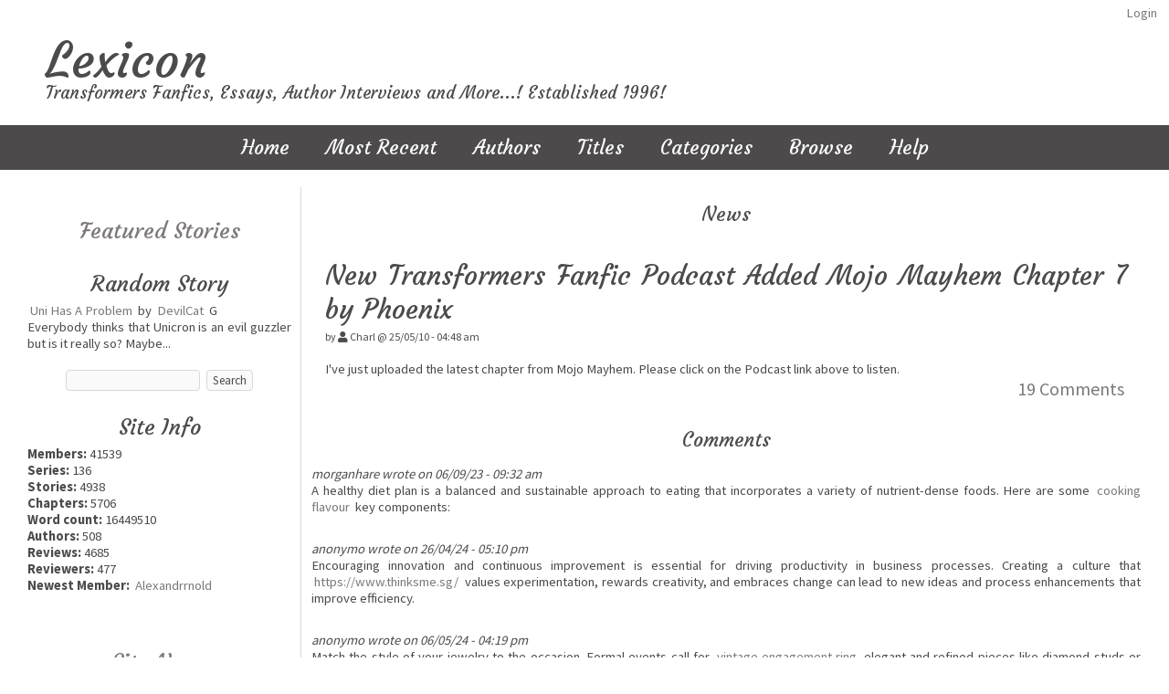

--- FILE ---
content_type: text/html; charset=_CHARSET
request_url: https://www.transformersfanfic.com/news.php?action=newsstory&nid=23
body_size: 7173
content:
<!DOCTYPE HTML PUBLIC "-//W3C//DTD HTML 4.01 Transitional//EN" "http://www.w3.org/TR/html4/loose.dtd"><html><head><title>Lexicon :: Transformers Fanfics, Essays, Author Interviews and More...! Established 1996!</title>
<meta http-equiv="Content-Type" content="text/html; charset=ISO-8859-1"><script language="javascript" type="text/javascript" src="includes/javascript.js"></script>
<link rel="alternate" type="application/rss+xml" title="Lexicon RSS Feed" href="rss.php"><script language="javascript" type="text/javascript" src="tinymce/jscripts/tiny_mce/tiny_mce.js"></script>
	<script language="javascript" type="text/javascript"><!--
	tinyMCE.init({ 
		theme: 'advanced',
		height: '250',
		language: 'en',
		convert_urls: 'false',
		mode: 'textareas',
		extended_valid_elements: 'a[name|href|target|title]',
		plugins: 'advhr,advimage,advlink,searchreplace,contextmenu,preview,fullscreen,paste',
		theme_advanced_buttons1_add: 'fontsizeselect',
		theme_advanced_buttons2_add: 'separator,pasteword,pastetext',
		theme_advanced_buttons3_add_before: 'tablecontrols,separator',
		theme_advanced_buttons3_add: 'advhr',
		theme_advanced_toolbar_align: 'center',
		theme_advanced_statusbar_location: 'bottom',
		theme_advanced_path: 'false',
		editor_deselector: 'mceNoEditor',

		theme_advanced_resizing: true,
		invalid_elements: 'script,object,applet,iframe'
   });

var tinyMCEmode = true;
	function toogleEditorMode(id) {
		var elm = document.getElementById(id);

		if (tinyMCE.getInstanceById(id) == null)
			tinyMCE.execCommand('mceAddControl', false, id);
		else
			tinyMCE.execCommand('mceRemoveControl', false, id);
	}
 --></script><style type="text/css">
#columncontainer { margin: 1em auto; width: auto;}
#browseblock, #memberblock { width: 100%; padding: 0; margin: 0; float: left; border: 0px solid transparent; }
.column { float: left; width: 99%; }
html>body .column { width: 100%; }
.cleaner { clear: both; height: 1px; font-size: 1px; margin: 0; padding: 0; background: transparent; }
#settingsform { margin: 0; padding: 0; border: none; }
#settingsform FORM { width: 100%; margin: 0 10%; }
#settingsform LABEL { float: left; display: block; width: 30%; text-align: right; padding-right: 10px; clear: left; }
#settingsform DIV { margin: 1ex auto; clear: both;}
#settingsform .fieldset SPAN { float: left; display: block; width: 30%; text-align: right; padding-right: 10px; clear: left;}
#settingsform .fieldset LABEL { float: none; width: auto; display: inline; text-align: left; clear: none; }
#settingsform { float: left; margin: 1ex 10%; }
#settingsform .tinytoggle { text-align: center; }
#settingsform .tinytoggle LABEL { float: none; display: inline; width: auto; text-align: center; padding: 0; clear: none; }
#settingsform #submitdiv { text-align: center; width: 100%;clear: both; height: 3em; }
#settingsform #submitdiv #submit { position: absolute; z-index: 10001; margin: 1em; }
a.pophelp{
    position: relative; /* this is the key*/
    vertical-align: super;
}

a.pophelp:hover{z-index:100; border: none; text-decoration: none;}

a.pophelp span{display: none; position: absolute; top: -25em; left: 20em; }

a.pophelp:hover span{ /*the span will display just on :hover state*/
    display:block;
    position: absolute;
    top: -3em; left: 8em; width: 225px;
    border:1px solid #000;
    background-color:#CCC; color:#000;
    text-decoration: none;
    text-align: left;
    padding: 5px;
    font-weight: normal;
    visibility: visible;
}
.required { color: red; }
.shim {
	position: absolute;
	display: none;
	height: 0;
	width:0;
	margin: 0;
	padding: 0;
	z-index: 100;
}

.ajaxOptList {
	background: #CCC;
	border: 1px solid #000;
	margin: 0;
	position: absolute;
	padding: 0;
	z-index: 1000;
	text-align: left;
}
.ajaxListOptOver {
	padding: 4px;
	background: #CCC;
	margin: 0;
}
.ajaxListOpt {
	background: #EEE;
	padding: 4px;
	margin: 0;
}
.multiSelect {
	width: 300px;
}

</style>
<link rel='stylesheet' type='text/css' href='skins/Snow White/style.css' /> 

<meta name='viewport' content='width=device-width, initial-scale=1.0' />
</head>	<div class="login"><span class="fa fa-sign-in"></span>  <a href="user.php?action=login" title="Login">Login</a> </div>
	<div id="sitename">Lexicon</div>
	<div id="slogan">Transformers Fanfics, Essays, Author Interviews and More...! Established 1996!</div>
	<div id="menu"><div id="menu"><ul><li ><a href="index.php" title="Home">Home</a></li><li ><a href="browse.php?type=recent" title="Most Recent">Most Recent</a></li><li ><a href="authors.php?list=authors" title="Authors">Authors</a></li><li ><a href="browse.php?type=titles" title="Titles">Titles</a></li><li ><a href="browse.php?type=categories" title="Categories">Categories</a></li><li ><a href="browse.php" title="Browse">Browse</a></li><li ><a href="viewpage.php?page=help" title="Help">Help</a></li></ul></div></div>
	<div class="grid-wrapper container">	
		<div class="gb-25 sidebar">
				
			<p></p>	

				<br />		

<h3><a href="https://www.transformersfanfic.com/browse.php?type=featured">Featured Stories</a></h3>
				
				<br />

			

				
				
				
				<h3>Random Story</h3><div class='randomstory'><a href="viewstory.php?sid=1493">Uni Has A Problem</a> by <a href="viewuser.php?uid=448">DevilCat</a> G<br />Everybody thinks that Unicron is an evil guzzler but is it really so? Maybe...</div>
				
				<br />

				
				
				<div align="center"><form method="POST" id="searchblock" enctype="multipart/form-data" action="search.php?action=advanced">
			<INPUT type="text" class="textbox" name="searchterm" id="searchterm" size="15"> 
			<INPUT type="hidden" name="searchtype" value="advanced">
			<INPUT type="submit" class="button" name="submit" value="Search"></form></div>

				<br />

<h3><span>Site Info</span></h3><div id='infoblock'>
<div><span class='label'>Members: </span>41539</div>
<div><span class='label'>Series: </span>136</div>
<div><span class='label'>Stories: </span>4938</div>
<div><span class='label'>Chapters: </span>5706</div>
<div><span class='label'>Word count: </span>16449510</div>
<div><span class='label'>Authors: </span>508</div>
<div><span class='label'>Reviews: </span>4685</div>
<div><span class='label'>Reviewers: </span>477</div>
<div><span class='label'>Newest Member: </span><a href="viewuser.php?uid=41552">Alexandrrnold</a></div><div></div><div class='cleaner'>&nbsp;</div></div><br /><br />
				
				<br />

<h3><a href="https://www.transformersfanfic.com/news.php">Site News</a></h3>
				
				<br />
				
				<!-- Just delete the < !-- and -- > before and after the shoutbox/poll to make it visible. Remember to add the blocks at your admin panel. -->
				<br /><br />
				<!-- <h3></h3> -->
				<!--  <h3></h3> -->
				<br />
				<div align="center"></div>
		</div>
		<div class="gb-75 content">
					<div id="pagetitle">News</div><div id="newsbox">
<h2>New Transformers Fanfic Podcast Added Mojo Mayhem Chapter 7 by Phoenix</h2>
<div class="newssig">by <i class="fa fa-user"></i> Charl @ 25/05/10 - 04:48 am &nbsp;</div>
I&#39;ve just uploaded the latest chapter from Mojo Mayhem. Please click on the Podcast link above to listen.
<div class="newscom"><a href="news.php?action=newsstory&amp;nid=23">19 Comments</a></div>
</div>
<div class="sectionheader">Comments</div><div class="comment even clearfix">
<i>morganhare wrote on 06/09/23 - 09:32 am</i><br><p><p>A healthy diet plan is a balanced and sustainable approach to eating that incorporates a variety of nutrient-dense foods. Here are some <a href="https://cookingflavour.com/">cooking flavour</a> key components:</p></p>

</div><br>
<div class="comment odd clearfix">
<i>anonymo wrote on 26/04/24 - 05:10 pm</i><br><p>Encouraging innovation and continuous improvement is essential for driving productivity in business processes. Creating a culture that <a href="https://www.thinksme.sg/">https://www.thinksme.sg/</a> values experimentation, rewards creativity, and embraces change can lead to new ideas and process enhancements that improve efficiency.</p>

</div><br>
<div class="comment even clearfix">
<i>anonymo wrote on 06/05/24 - 04:19 pm</i><br><p>Match the style of your jewelry to the occasion. Formal events call for&nbsp;<a href="https://www.pompeii3.com/engagement-rings/vintage/" target="_blank">vintage engagement ring</a>&nbsp;elegant and refined pieces like diamond studs or pearl necklaces, while casual outings allow for more playful and relaxed jewelry choices.</p>

</div><br>
<div class="comment odd clearfix">
<i>anonymo wrote on 16/05/24 - 05:47 pm</i><br><p>The ideal court location considers factors like sunlight exposure, wind direction, and proximity to amenities. Courts should be positioned to <a href="https://gatorstrike.com/products/gatorstike-rpx-paddle">precision striker pickleball paddle</a> minimize glare and wind interference, providing optimal playing conditions for participants.</p>

</div><br>
<div class="comment even clearfix">
<i>anonymo wrote on 20/05/24 - 06:37 pm</i><br><p>Encouraging user-generated content can amplify your brand&rsquo;s reach and credibility. UGC, such as reviews, testimonials, and social media posts, acts as&nbsp;<a href="https://findbestsolution.tech/">ai tools</a> authentic endorsements, influencing potential customers and building community trust.</p>

</div><br>
<div class="comment odd clearfix">
<i>SandrasacTurner wrote on 10/09/25 - 04:13 am</i><br><p><p style="--tw-border-spacing-x: 0; --tw-border-spacing-y: 0; --tw-translate-x: 0; --tw-translate-y: 0; --tw-rotate: 0; --tw-skew-x: 0; --tw-skew-y: 0; --tw-scale-x: 1; --tw-scale-y: 1; --tw-scroll-snap-strictness: proximity; --tw-ring-offset-width: 0px; --tw-ring-offset-color: #fff; --tw-ring-color: rgb(59 130 246 / .5); --tw-ring-offset-shadow: 0 0 #0000; --tw-ring-shadow: 0 0 #0000; --tw-shadow: 0 0 #0000; --tw-shadow-colored: 0 0 #0000; box-sizing: border-box; margin-top: 0px; margin-bottom: 10px; color: rgba(6, 8, 31, 0.88); font-family: D-DINExp, &quot;DM Sans&quot;, -apple-system, BlinkMacSystemFont, &quot;Segoe UI&quot;, Roboto, &quot;Helvetica Neue&quot;, Arial, &quot;Noto Sans&quot;, sans-serif, &quot;Apple Color Emoji&quot;, &quot;Segoe UI Emoji&quot;, &quot;Segoe UI Symbol&quot;, &quot;Noto Color Emoji&quot;; font-size: 14px;">Great news for Transformers fans! Phoenix's "Mojo Mayhem" Chapter 7 is here on the podcast. Loving the storyline and character development. I wonder if we'll see any callbacks to classic G1 episodes soon? Keeps me entertained while I&rsquo;m busy playing&nbsp;&#8291;<a href="https://wordleunlimitedplay.com/">Wordle Unlimited</a>! Looking forward to more!</p>
<br /></p>

</div><br>
<div class="comment even clearfix">
<i>Connibere wrote on 06/12/25 - 02:19 am</i><br><p><p>Get ready for a thrilling new episode of the Transformers Fanfic Podcast! Chapter 7, titled Mojo Mayhem by Phoenix, takes you deeper into the captivating world of Transformers. As you immerse yourself in this exciting narrative, why not take a break and explore the game&nbsp;<a href="https://bitlifefree.io/" target="_blank">Bitlife</a></p></p>

</div><br>
<div class="comment odd clearfix">
<i>KeiraHilton wrote on 20/12/25 - 03:10 am</i><br><p><p style="--tw-border-spacing-x: 0; --tw-border-spacing-y: 0; --tw-translate-x: 0; --tw-translate-y: 0; --tw-rotate: 0; --tw-skew-x: 0; --tw-skew-y: 0; --tw-scale-x: 1; --tw-scale-y: 1; --tw-scroll-snap-strictness: proximity; --tw-ring-offset-width: 0px; --tw-ring-offset-color: #fff; --tw-ring-color: rgb(59 130 246 / .5); --tw-ring-offset-shadow: 0 0 #0000; --tw-ring-shadow: 0 0 #0000; --tw-shadow: 0 0 #0000; --tw-shadow-colored: 0 0 #0000; box-sizing: border-box; margin-top: 0px; margin-bottom: 10px; color: rgba(0, 0, 0, 0.96); font-family: D-DINExp, &quot;DM Sans&quot;, -apple-system, BlinkMacSystemFont, &quot;Segoe UI&quot;, Roboto, &quot;Helvetica Neue&quot;, Arial, &quot;Noto Sans&quot;, sans-serif, &quot;Apple Color Emoji&quot;, &quot;Segoe UI Emoji&quot;, &quot;Segoe UI Symbol&quot;, &quot;Noto Color Emoji&quot;; font-size: 14px;">Awesome! I've been eagerly awaiting the next chapter of Mojo Mayhem. Thanks for the update, Charl! I'm always looking for something to keep me entertained while I'm killing time. Speaking of fun ways to unwind, anyone here ever played&nbsp;<a href="https://basketballstarsfree.io/" title="Basketball Stars">Basketball Stars</a>? It's surprisingly addictive and a good way to de-stress after a long day. I'll definitely be tuning in to this podcast later!</p>
<br /></p>

</div><br>
<div class="comment even clearfix">
<i>Sebastian wrote on 24/12/25 - 01:29 am</i><br><p><p>This sounds exciting! I can't wait to see where Mojo Mayhem takes us next in the Transformers universe. The creativity in fanfiction always amazes me. Speaking of great stories, I recently discovered a fun place to unwind called&nbsp;<a href="https://monkeymartfree.com/" target="_blank">Monkey Mart</a>. It&rsquo;s perfect for anyone looking to relax and dive into new adventures. Keep up the fantastic work with the podcast!</p></p>

</div><br>
<div class="comment odd clearfix">
<i>BriannaWebb wrote on 27/12/25 - 01:22 am</i><br><p><p style="--tw-border-spacing-x: 0; --tw-border-spacing-y: 0; --tw-translate-x: 0; --tw-translate-y: 0; --tw-rotate: 0; --tw-skew-x: 0; --tw-skew-y: 0; --tw-scale-x: 1; --tw-scale-y: 1; --tw-scroll-snap-strictness: proximity; --tw-ring-offset-width: 0px; --tw-ring-offset-color: #fff; --tw-ring-color: rgb(59 130 246 / .5); --tw-ring-offset-shadow: 0 0 #0000; --tw-ring-shadow: 0 0 #0000; --tw-shadow: 0 0 #0000; --tw-shadow-colored: 0 0 #0000; box-sizing: border-box; margin-top: 0px; margin-bottom: 10px; color: rgba(0, 0, 0, 0.96); font-family: D-DINExp, &quot;DM Sans&quot;, -apple-system, BlinkMacSystemFont, &quot;Segoe UI&quot;, Roboto, &quot;Helvetica Neue&quot;, Arial, &quot;Noto Sans&quot;, sans-serif, &quot;Apple Color Emoji&quot;, &quot;Segoe UI Emoji&quot;, &quot;Segoe UI Symbol&quot;, &quot;Noto Color Emoji&quot;; font-size: 14px;">Phoenix's Mojo Mayhem continues, a sonic boom of robot drama! Just saw this notification, a jolt of energon through my system! Podcasts, they are the energon of the ears. Back when I was coordinating a charity event, we had endless organizational chaos, like bots battling for the Allspark. Sharing is caring:&nbsp;<a href="https://slopeunblocked3d.com/" target="_blank">slope unblocked</a></p></p>

</div><br>
<div class="comment even clearfix">
<i>MarcusPriddle wrote on 27/12/25 - 07:42 am</i><br><p><p>Phoenix truly delivers! Chapter 7 of Mojo Mayhem is a wild ride, isn't it? Seriously, this podcast elevates fanfic to an art form. Speaking of mayhem, I once accidentally released a flock of pigeons during a school play. Chaos ensued! It was like a real-life Decepticon attack, all flapping wings and bewildered faces. We needed a serious&nbsp;<a href="https://lovetesteronline.com/" target="_blank">love tester</a>&nbsp;to know whether or not to laugh at the time. The pigeon incident taught me to double-check the latch before unleashing any feathered fury.<br style="--tw-border-spacing-x: 0; --tw-border-spacing-y: 0; --tw-translate-x: 0; --tw-translate-y: 0; --tw-rotate: 0; --tw-skew-x: 0; --tw-skew-y: 0; --tw-scale-x: 1; --tw-scale-y: 1; --tw-scroll-snap-strictness: proximity; --tw-ring-offset-width: 0px; --tw-ring-offset-color: #fff; --tw-ring-color: rgb(59 130 246 / .5); --tw-ring-offset-shadow: 0 0 #0000; --tw-ring-shadow: 0 0 #0000; --tw-shadow: 0 0 #0000; --tw-shadow-colored: 0 0 #0000; box-sizing: border-box; color: rgba(0, 0, 0, 0.96); font-family: D-DINExp, &quot;DM Sans&quot;, -apple-system, BlinkMacSystemFont, &quot;Segoe UI&quot;, Roboto, &quot;Helvetica Neue&quot;, Arial, &quot;Noto Sans&quot;, sans-serif, &quot;Apple Color Emoji&quot;, &quot;Segoe UI Emoji&quot;, &quot;Segoe UI Symbol&quot;, &quot;Noto Color Emoji&quot;; font-size: 14px;" /></p></p>

</div><br>
<div class="comment odd clearfix">
<i>KeiraBlake wrote on 29/12/25 - 03:44 am</i><br><p><p style="--tw-border-spacing-x: 0; --tw-border-spacing-y: 0; --tw-translate-x: 0; --tw-translate-y: 0; --tw-rotate: 0; --tw-skew-x: 0; --tw-skew-y: 0; --tw-scale-x: 1; --tw-scale-y: 1; --tw-scroll-snap-strictness: proximity; --tw-ring-offset-width: 0px; --tw-ring-offset-color: #fff; --tw-ring-color: rgb(59 130 246 / .5); --tw-ring-offset-shadow: 0 0 #0000; --tw-ring-shadow: 0 0 #0000; --tw-shadow: 0 0 #0000; --tw-shadow-colored: 0 0 #0000; box-sizing: border-box; margin-top: 0px; margin-bottom: 10px; color: rgba(0, 0, 0, 0.96); font-family: D-DINExp, &quot;DM Sans&quot;, -apple-system, BlinkMacSystemFont, &quot;Segoe UI&quot;, Roboto, &quot;Helvetica Neue&quot;, Arial, &quot;Noto Sans&quot;, sans-serif, &quot;Apple Color Emoji&quot;, &quot;Segoe UI Emoji&quot;, &quot;Segoe UI Symbol&quot;, &quot;Noto Color Emoji&quot;; font-size: 14px;">That's awesome, Charl! I can't wait to dive into Chapter 7 of Mojo Mayhem. Your podcasts always bring such exciting content. By the way, if you're looking for more ways to unleash your creativity, you might enjoy exploring platforms like&nbsp;<a href="https://infinitecrafts.io/" target="_blank">Infinite Craft</a>&nbsp;for some inspiration! Keep up the great work!</p>
<br /></p>

</div><br>
<div class="comment even clearfix">
<i>TamiBarry wrote on 30/12/25 - 04:25 am</i><br><p><p>Right, a podcast of Transformers fanfic, Mojo Mayhem Chapter 7 no less! Suddenly I'm transported back to childhood, but with added narrative flair. Phoenix, you say? Intriguing. Will this chapter dive deeper into character arcs? Will the audio quality transport me to Cybertron? Speaking of mayhem, this reminds me of when my attempt to create a stop-motion Transformers movie with my younger brother ended in utter chaos; toy limbs everywhere, plot lines abandoned halfway and camera angles worse than a skiing&nbsp;<a href="https://slopegame-online.com/">Slope</a>&nbsp; on a bunny hill.</p></p>

</div><br>
<div class="comment odd clearfix">
<i>Battarbee wrote on 05/01/26 - 03:22 am</i><br><p><p style="--tw-border-spacing-x: 0; --tw-border-spacing-y: 0; --tw-translate-x: 0; --tw-translate-y: 0; --tw-rotate: 0; --tw-skew-x: 0; --tw-skew-y: 0; --tw-scale-x: 1; --tw-scale-y: 1; --tw-pan-x: ; --tw-pan-y: ; --tw-pinch-zoom: ; --tw-scroll-snap-strictness: proximity; --tw-gradient-from-position: ; --tw-gradient-via-position: ; --tw-gradient-to-position: ; --tw-ordinal: ; --tw-slashed-zero: ; --tw-numeric-figure: ; --tw-numeric-spacing: ; --tw-numeric-fraction: ; --tw-ring-inset: ; --tw-ring-offset-width: 0px; --tw-ring-offset-color: #fff; --tw-ring-color: rgb(59 130 246 / .5); --tw-ring-offset-shadow: 0 0 #0000; --tw-ring-shadow: 0 0 #0000; --tw-shadow: 0 0 #0000; --tw-shadow-colored: 0 0 #0000; --tw-blur: ; --tw-brightness: ; --tw-contrast: ; --tw-grayscale: ; --tw-hue-rotate: ; --tw-invert: ; --tw-saturate: ; --tw-sepia: ; --tw-drop-shadow: ; --tw-backdrop-blur: ; --tw-backdrop-brightness: ; --tw-backdrop-contrast: ; --tw-backdrop-grayscale: ; --tw-backdrop-hue-rotate: ; --tw-backdrop-invert: ; --tw-backdrop-opacity: ; --tw-backdrop-saturate: ; --tw-backdrop-sepia: ; --tw-contain-size: ; --tw-contain-layout: ; --tw-contain-paint: ; --tw-contain-style: ; box-sizing: border-box; margin-top: 0px; margin-bottom: 10px; color: rgba(0, 0, 0, 0.96); font-family: D-DINExp, &quot;DM Sans&quot;, -apple-system, BlinkMacSystemFont, &quot;Segoe UI&quot;, Roboto, &quot;Helvetica Neue&quot;, Arial, &quot;Noto Sans&quot;, sans-serif, &quot;Apple Color Emoji&quot;, &quot;Segoe UI Emoji&quot;, &quot;Segoe UI Symbol&quot;, &quot;Noto Color Emoji&quot;; font-size: 14px;">Awesome! Always excited to see new Transformers fanfic content. Phoenix's work is generally really solid, so I'm looking forward to checking out Mojo Mayhem Chapter 7. I've been diving back into a lot of sci-fi lately, and it makes me think of how many hours I used to spend playing simple web games like, I don't know,&nbsp;<a href="https://run3gamefree.com/" target="_blank">Run 3</a>&nbsp;, back in the day.&nbsp;&nbsp;</p></p>

</div><br>
<div class="comment even clearfix">
<i>Peter Barlow wrote on 08/01/26 - 02:37 am</i><br><p><p>The artistic choices resonate with themes of friendship and rivalries, showcasing the creators&rsquo; dedication to the franchise. I once faced a similar challenge when trying to reconcile my love for a beloved series with new interpretations. As I tuned into the podcast, the <a href="https://slicemasterfree.com">Slice Master</a>&nbsp;of storytelling helped me appreciate these innovative takes, enhancing my understanding and enjoyment.</p></p>

</div><br>
<div class="comment odd clearfix">
<i>Freyamstrong wrote on 14/01/26 - 06:33 am</i><br><p><p>Oh, fantastic! I'm always looking for new audio content to enjoy while I'm doing something else. I might even listen to this while attempting some particularly tricky <a href="https://geometrydash-pc.com/" title="Geometry Dash">Geometry Dash</a>&nbsp;levels &ndash; needs something to keep me focused (or make me rage-quit, haha!). Seriously though, thanks Charl for sharing your work; I will check it out!</p>
<br /></p>

</div><br>
<div class="comment even clearfix">
<i>Ewan wrote on 17/01/26 - 08:14 am</i><br><p><p>This makes me think back to when I was trying to follow a ridiculously complicated schematic for a project in college. I felt like I was deciphering alien runes. Talk about a frustrating&nbsp;<a href="https://leveldevilfull.com/">Level Devil</a>&nbsp;challenge; understanding that thing felt impossible.</p></p>

</div><br>
<div class="comment odd clearfix">
<i>Katejackson wrote on 28/01/26 - 03:58 am</i><br><p><p>I once spent a week struggling to debug a program that kept randomly deleting important files. Turned out to be a misplaced semicolon. Talk about mayhem! Speaking of which, check out the latest episode. Hope you enjoyed the show! Share and discuss the&nbsp;<a href="https://connectionsgamefree.com">Connections Game</a>&nbsp;episode.</p></p>

</div><br>
<div class="comment even clearfix">
<i>Alexandrrnold wrote on 28/01/26 - 08:21 am</i><br><p><p style="--tw-border-spacing-x: 0; --tw-border-spacing-y: 0; --tw-translate-x: 0; --tw-translate-y: 0; --tw-rotate: 0; --tw-skew-x: 0; --tw-skew-y: 0; --tw-scale-x: 1; --tw-scale-y: 1; --tw-scroll-snap-strictness: proximity; --tw-ring-offset-width: 0px; --tw-ring-offset-color: #fff; --tw-ring-color: rgb(59 130 246 / .5); --tw-ring-offset-shadow: 0 0 #0000; --tw-ring-shadow: 0 0 #0000; --tw-shadow: 0 0 #0000; --tw-shadow-colored: 0 0 #0000; box-sizing: border-box; margin-top: 0px; margin-bottom: 10px; color: rgba(0, 0, 0, 0.96); font-family: D-DINExp, &quot;DM Sans&quot;, -apple-system, BlinkMacSystemFont, &quot;Segoe UI&quot;, Roboto, &quot;Helvetica Neue&quot;, Arial, &quot;Noto Sans&quot;, sans-serif, &quot;Apple Color Emoji&quot;, &quot;Segoe UI Emoji&quot;, &quot;Segoe UI Symbol&quot;, &quot;Noto Color Emoji&quot;; font-size: 14px;">Hey Charl, great to see another chapter of Mojo Mayhem! I always enjoy your creative spin on the Transformers universe. Listening while relaxing is my go-to! Speaking of relaxing, have you ever tried playing <a href="https://suikagame.lol/" title="Suika Game">Suika Game</a>? It's super addictive and strangely calming, perfect for unwinding after writing. Might give you some downtime inspiration! Thanks again for sharing your work.</p>
<br /></p>

</div><br>

		</div>
	
    <div class="gb-full footer">
			<hr />
			<p>-</p>
<div><span style="text-decoration: underline;">Disclaimer:</span> All publicly recognizable characters, settings, etc. are the property of their respective owners.  The original characters and plot are the property of the author.  No money is being made from this work.  No copyright infringement is intended.</div>
			<div class="copyright">Copyright &copy; 2015 <a href="http://artphilia.de">Artphilia Designs</a>. All rights reserved.</div>
			<select name="skin" onChange="document.location = '/news.php?skin=' + this.options[this.selectedIndex].value + '&amp;action=newsstory&amp;nid=23';"><option value="Snow White" selected>Snow White</option></select>
    </div>

	</div> <!-- closing content grid -->   			

	</body>
</html>

--- FILE ---
content_type: text/css
request_url: https://www.transformersfanfic.com/skins/Snow%20White/style.css
body_size: 1689
content:
/*
		Skin Name: Snow White (responsive)
		Skin Download: http://artphilia.de
		Description: This is a grid based responsive layout.
		Author: Nadia Volkrodt
		Author E-Mail: nadia@artphilia.de
*/


/* import fonts */
@import url(https://fonts.googleapis.com/css?family=Source+Sans+Pro:300,400,600,700|Courgette);
@import url(https://use.fontawesome.com/releases/v5.3.1/css/all.css);

/* import basic settings, IE-fixes and grids */
@import url(base.css);

/*---------------------------------------------------------------------
   Basic styles
------------------------------------------------------------------------*/
html, body { 
	height: 100%;
	margin: 0;
	padding: 0;
	}            

body { 
	background-color: #fff;
	background-image: url();
	background-repeat: repeat;
	text-align: justify;
	font-family: 'Source Sans Pro', sans-serif;
	font-size: 11pt;
	color: #4D4A4B;
	}

table { 
	text-align: justify;
	}
tr:nth-child(odd) {
	background-color: transparent;
	padding: 6px;
	}
tr:nth-child(even), td:nth-child(even) {
	background-color: transparent;
	padding: 6px;
	}

ul li {
	list-style-type: none;
	}
a, a:active, a:visited {
	font-weight: normal;
	text-decoration: none;
	text-transform: none;
	color: #7d7879;
	padding: 1px 3px;
	-webkit-transition: 1s;
	-moz-transition: 1s;
	transition: 1s;
	}
a:hover {
	color: #4D4A4B;
	border-bottom: 1px solid #7d7879;
	}

h1 {
  border-bottom: 1px solid #d8d8d8;
  color: #4D4A4B;
	font-family: 'Courgette', cursive;
	font-size: 30pt;
	font-weight: normal;
  margin-bottom: 30px;
  position: relative;
  text-align: center;
}
h1 span {
  background-color: #fff;
  padding: 0 15px;
  position: relative;
  top: 20px;
}
h2  {
	color: #4D4A4B;
	font-family: 'Courgette', cursive;
	font-size: 22pt;
	font-weight: normal;
	padding: 5px 0;
	}
h3 {
	font-family: 'Courgette', cursive;
	font-size: 18pt;
	padding: 5px 0; 
	color: #4D4A4B;
	text-align: center;
	font-weight: normal;
	text-transform: normal;
	}

h4, #pagetitle, .sectionheader {
	font-size: 16pt;
	font-family: 'Courgette', cursive;
	font-weight: normal;
	text-align: center;
	padding: 10px 0;
	color: #4D4A4B;
}
		
/*---------------------------------------------------------------------
   General page alignment and width
------------------------------------------------------------------------*/

.container {
	padding: 10px 20px;
	margin-bottom: 20px;
}

.content {
	margin: 5px 0 0 0;
	text-align: justify;
	font-style: normal;
	}
	
.login {
	margin: 5px 10px 0 0;
	text-align: right;
	}

.sidebar {
	margin: 5px 0 25px 0;
	font-style: normal;
	text-align: justify;
	border-right: 1px solid #d8d8d8;
	padding: 10px;
	}
	
@media handheld, only screen and (max-width: 825px) {
.sidebar {
	margin: 5px 0 25px 0;
	font-style: normal;
	text-align: justify;
	border-right: 0;
	padding: 10px;
	}
}	


.footer {
	text-align: center;
	margin-top: 20px;
	padding: 10px;
	}

/*---------------------------------------------------------------------
   General page alignment and width
------------------------------------------------------------------------*/


.label, label {
	font-weight: bold;
}

hr {
  height: 1px;
  margin: 15px 0;
  background: -webkit-gradient(linear, 0 0, 100% 0, from(rgba(0,0,0,0)), color-stop(0.5, #d8d8d8), to(rgba(0,0,0,0)));
  background: -webkit-linear-gradient(left, rgba(0,0,0,0), #d8d8d8, rgba(0,0,0,0));
  background: -moz-linear-gradient(left, rgba(0,0,0,0), #d8d8d8, rgba(0,0,0,0));
  background: -o-linear-gradient(left, rgba(0,0,0,0), #d8d8d8, rgba(0,0,0,0));
  background: linear-gradient(left, rgba(0,0,0,0), #d8d8d8, rgba(0,0,0,0));
  border: 0;
}
hr:after { 
  display: block; 
  content:'';
  height: 30px;
  background-image: -webkit-gradient(radial, 50% 0%, 0, 50% 0%, 116, color-stop(0%, #f9f9f9), color-stop(100%, rgba(255, 255, 255, 0)));
  background-image: -webkit-radial-gradient(center top, farthest-side, #f9f9f9 0%, rgba(255, 255, 255, 0) 100%);
  background-image: -moz-radial-gradient(center top, farthest-side, #f9f9f9 0%, rgba(255, 255, 255, 0) 100%);
  background-image: -o-radial-gradient(center top, farthest-side, #f9f9f9 0%, rgba(255, 255, 255, 0) 100%);
  background-image: radial-gradient(farthest-side at center top, #f9f9f9 0%, rgba(255, 255, 255, 0) 100%);
}

input, textarea, select {
	background-color: #fafafa;
	border: 1px solid #d8d8d8;
	font-family: 'Source Sans Pro', sans-serif;
	font-size: 10pt;
	color: #4D4A4B;
	margin: 2px;
	padding: 2px 6px;
	-webkit-border-radius: 4px;
	-moz-border-radius: 4px;
	border-radius: 4px;
}
.button, .button a {
	margin: 0 auto;
	text-align: center;
	text-transform: none;
	margin: 2px;
	padding: 2px 6px;
	cursor: pointer;
	background-color: #fafafa;
	border: 1px solid #d8d8d8;
	-webkit-border-radius: 4px;
	-moz-border-radius: 4px;
	border-radius: 4px;
	color: #4D4A4B;
}

blockquote {
	margin: 10px auto;
	padding: 15px;
	width: 90%;
	background-color: #f9f9f9;
}

.box {
	background-color: #f9f9f9;
}

/*---------------------------------------------------------------------
  Style of story list
------------------------------------------------------------------------*/
.even, .odd, .comment {
	margin-top: 0;
	margin-right: auto;
	margin-bottom: 0;
	margin-left: auto;
	padding: 5px;
}
.even:hover, .odd:hover {
	background-position: top center;
	background-image: url();
	background-repeat: no-repeat;
}

/*---------------------------------------------------------------------
   News
------------------------------------------------------------------------*/
#newsarchive, #sortform, .respond {
	text-align: center;
	}
#newsbox {
	background-position: top center;
	background-image: url();
	background-repeat: no-repeat;
	margin: 0 auto;
	padding: 20px;
	}
.newscom {
	background-color: transparent;
	font-weight: normal;
  text-align: right;
  font-family: 'Source Sans Pro', sans-serif;
  font-size: 20px;
	padding: 0;
	margin: 0;
	}
.newssig {
	font-family: 'Source Sans Pro', sans-serif;
	font-style: none;
	font-size: 9pt;
	text-align: left;
	padding: 4px 0;
	margin: -5px 0 15px 0;
	}

/*---------------------------------------------------------------------
   Categories
------------------------------------------------------------------------*/	
.category {
	text-align: left;
	width: 75%;
	margin: 0 auto;
	}
.catimg {
	float: left;
	padding: 3px 6px 3px 0;
	}
.cat_description { 
	padding: 5px;
	text-align: left;
	}
	
/*---------------------------------------------------------------------
  Page links / Alphabet
------------------------------------------------------------------------*/
#pagelinks, #alphabet {
	width: 100%;
	text-align: center;
	border-top: 1px solid #ebebeb;
	}
#pagelinks a, #alphabet a {
	font-weight: normal;
	text-decoration: none;
	text-transform: none;
	font-size: 14pt;
	padding: 0 4px;
	-webkit-transition: 1s;
	-moz-transition: 1s;
	transition: 1s;
	}
#pagelinks a:hover, #alphabet a:hover {
	text-decoration: none;
	background-color: transparent;
	color: #d8d8d8;
	border-top: 1px solid #d8d8d8;
	}
a#currentpage {
	border-top: 1px solid #464E54;
	color: #464E54;
	background-color: transparent;
	}
/*---------------------------------------------------------------------
   Misc Styles, used in multiple places throughout the page
------------------------------------------------------------------------*/		

#jumpmenu {
	text-align: right;
	}
#story {
	padding: 50px 10px;
	text-align: justify;
	}
#login {
	margin: 0;
	}
#columncontainer {
	width: 90%;
	text-align: justify;
}
.column, #columncontainer a {
	font-size: 13pt;
	}
.copyright {
	padding: 5px 0;
	text-transform: uppercase;
	font-size: 9pt;
}

/*---------------------------------------------------------------------
  MENU
------------------------------------------------------------------------*/
#menu { 
	width: 100%;
	margin: 4px 0;
	}
#menu ul {
	background-color: #4D4A4B;
	text-align: center;
	padding: 4px 2px;
	}
#menu li {
	display: inline-block;
	padding: 6px 16px;
	margin: 1px;
	}
#menu li:hover {
	background-color: transparent;
	}
#menu a {
	font-family: 'Courgette', cursive;
	font-size: 16pt;
	letter-spacing: 0;
	text-transform: none;
	color: #ffffff;
	-webkit-transition: 1s;
	-moz-transition: 1s;
	transition: 1s;
	}
#menu a:hover {
	color: #5c5c5c;
	border-bottom: 0 dashed #4D4A4B;
	}

/*---------------------------------------------------------------------
  SITE NAME / SLOGAN
------------------------------------------------------------------------*/
#sitename {
	color: #4D4A4B;
	font-family: 'Courgette', cursive;
	font-size: 40pt;
	padding: 10px 0 0 50px;
	text-align: left;
}
#slogan {
	color: #4D4A4B;
	font-family: 'Courgette', cursive;
	font-size: 14pt;
	text-transform: none;
	margin: -10px 0 0 50px;
	text-align: left;
	padding-bottom: 20px;
}

--- FILE ---
content_type: text/css
request_url: https://www.transformersfanfic.com/skins/Snow%20White/base.css
body_size: 228
content:
/* 
RESPONSIVE GRID LAYOUT
created by http://artphilia.de
 */

* {
	margin: 0;
	padding: 0;
	}

*, *:after, *:before {
	-webkit-box-sizing: border-box;
	-moz-box-sizing: border-box;
	box-sizing: border-box;
}

.grid-wrapper {
	width: 100%;
	max-width: 1280px;
	min-width: 755px;
	margin: 0 auto;
	padding: 6px;
	overflow: hidden;
}

.grid-wrapper:after {
	content: "";
	display: table;
	clear: both;
}

[class*='gb-'] {
	float: left;
	padding: 6px;
}

[class*='gb-']:last-of-type {
	padding-right: 0;
}

/* class gb -- grid box */
.gb-100, .gb-full {
	width: 100%;
}

.gb-90 {
	width: 90%;
}

.gb-80 {
	width: 80%;
}

.gb-70 {
	width: 70%;
}

.gb-60 {
	width: 60%;
}

.gb-50, .gb-half, .gb-2qrt {
	width: 50%;
}

.gb-40 {
	width: 40%;
}

.gb-30 {
	width: 30%;
}

.gb-20 {
	width: 20%;
}

.gb-10 {
	width: 10%;
}

.gb-1thrd, .gb-33 {
	width: 33%;
}

.gb-2thrd {
	width: 67%;
}

.gb-1qrt, .gb-25 {
	width: 25%;
}

.gb-3qrt, .gb-75 {
	width: 75%;
}

/* golden ratio: http://en.wikipedia.org/wiki/Golden_ratio */
.gb-golden1 {
	width: 38.2%;
}

.gb-golden2 {
	width: 61.8%;
}

@media handheld, only screen and (max-width: 825px) {
.grid-wrapper {
	width: 100%;
	min-width: 0;
	margin: 0;
	padding: 6px;
}

[class*="gb-"] { 
	display: block;
	float: none;
	padding: 0;
	margin: 0;
	width: 100% !important;
}

@media screen and ( max-width: 567px )  {
.screen-micro,
	.screen-micro > [class*="gb-"] {
	display: none; 	
	}
}

--- FILE ---
content_type: application/javascript
request_url: https://www.transformersfanfic.com/tinymce/jscripts/tiny_mce/tiny_mce.js
body_size: 44171
content:
var tinymce={majorVersion:'3',minorVersion:'0.9',releaseDate:'2008-06-02',_init:function(){var t=this,d=document,w=window,na=navigator,ua=na.userAgent,i,nl,n,base,p,v;t.isOpera=w.opera&&opera.buildNumber;t.isWebKit=/WebKit/.test(ua);t.isOldWebKit=t.isWebKit&&!w.getSelection().getRangeAt;t.isIE=!t.isWebKit&&!t.isOpera&&(/MSIE/gi).test(ua)&&(/Explorer/gi).test(na.appName);t.isIE6=t.isIE&&/MSIE [56]/.test(ua);t.isGecko=!t.isWebKit&&/Gecko/.test(ua);t.isMac=ua.indexOf('Mac')!=-1;if(w.tinyMCEPreInit){t.suffix=tinyMCEPreInit.suffix;t.baseURL=tinyMCEPreInit.base;t.query=tinyMCEPreInit.query;return;}t.suffix='';nl=d.getElementsByTagName('base');for(i=0;i<nl.length;i++){if(v=nl[i].href){if(/^https?:\/\/[^\/]+$/.test(v))v+='/';base=v?v.match(/.*\//)[0]:'';}}function getBase(n){if(n.src&&/tiny_mce(|_dev|_src|_gzip|_jquery|_prototype).js/.test(n.src)){if(/_(src|dev)\.js/g.test(n.src))t.suffix='_src';if((p=n.src.indexOf('?'))!=-1)t.query=n.src.substring(p+1);t.baseURL=n.src.substring(0,n.src.lastIndexOf('/'));if(base&&t.baseURL.indexOf('://')==-1)t.baseURL=base+t.baseURL;return t.baseURL;}return null;};nl=d.getElementsByTagName('script');for(i=0;i<nl.length;i++){if(getBase(nl[i]))return;}n=d.getElementsByTagName('head')[0];if(n){nl=n.getElementsByTagName('script');for(i=0;i<nl.length;i++){if(getBase(nl[i]))return;}}return;},is:function(o,t){var n=typeof(o);if(!t)return n!='undefined';if(t=='array'&&(o instanceof Array))return true;return n==t;},each:function(o,cb,s){var n,l;if(!o)return 0;s=s||o;if(typeof(o.length)!='undefined'){for(n=0,l=o.length;n<l;n++){if(cb.call(s,o[n],n,o)===false)return 0;}}else{for(n in o){if(o.hasOwnProperty(n)){if(cb.call(s,o[n],n,o)===false)return 0;}}}return 1;},map:function(a,f){var o=[];tinymce.each(a,function(v){o.push(f(v));});return o;},grep:function(a,f){var o=[];tinymce.each(a,function(v){if(!f||f(v))o.push(v);});return o;},inArray:function(a,v){var i,l;if(a){for(i=0,l=a.length;i<l;i++){if(a[i]===v)return i;}}return-1;},extend:function(o,e){var i,a=arguments;for(i=1;i<a.length;i++){e=a[i];tinymce.each(e,function(v,n){if(typeof(v)!=='undefined')o[n]=v;});}return o;},trim:function(s){return(s?''+s:'').replace(/^\s*|\s*$/g,'');},create:function(s,p){var t=this,sp,ns,cn,scn,c,de=0;s=/^((static) )?([\w.]+)(:([\w.]+))?/.exec(s);cn=s[3].match(/(^|\.)(\w+)$/i)[2];ns=t.createNS(s[3].replace(/\.\w+$/,''));if(ns[cn])return;if(s[2]=='static'){ns[cn]=p;if(this.onCreate)this.onCreate(s[2],s[3],ns[cn]);return;}if(!p[cn]){p[cn]=function(){};de=1;}ns[cn]=p[cn];t.extend(ns[cn].prototype,p);if(s[5]){sp=t.resolve(s[5]).prototype;scn=s[5].match(/\.(\w+)$/i)[1];c=ns[cn];if(de){ns[cn]=function(){return sp[scn].apply(this,arguments);};}else{ns[cn]=function(){this.parent=sp[scn];return c.apply(this,arguments);};}ns[cn].prototype[cn]=ns[cn];t.each(sp,function(f,n){ns[cn].prototype[n]=sp[n];});t.each(p,function(f,n){if(sp[n]){ns[cn].prototype[n]=function(){this.parent=sp[n];return f.apply(this,arguments);};}else{if(n!=cn)ns[cn].prototype[n]=f;}});}t.each(p['static'],function(f,n){ns[cn][n]=f;});if(this.onCreate)this.onCreate(s[2],s[3],ns[cn].prototype);},walk:function(o,f,n,s){s=s||this;if(o){if(n)o=o[n];tinymce.each(o,function(o,i){if(f.call(s,o,i,n)===false)return false;tinymce.walk(o,f,n,s);});}},createNS:function(n,o){var i,v;o=o||window;n=n.split('.');for(i=0;i<n.length;i++){v=n[i];if(!o[v])o[v]={};o=o[v];}return o;},resolve:function(n,o){var i,l;o=o||window;n=n.split('.');for(i=0,l=n.length;i<l;i++){o=o[n[i]];if(!o)break;}return o;},addUnload:function(f,s){var t=this,w=window;f={func:f,scope:s||this};if(!t.unloads){function unload(){var li=t.unloads,o,n;if(li){for(n in li){o=li[n];if(o&&o.func)o.func.call(o.scope,1);}if(w.detachEvent){w.detachEvent('onbeforeunload',fakeUnload);w.detachEvent('onunload',unload);}else if(w.removeEventListener)w.removeEventListener('unload',unload,false);t.unloads=o=li=w=unload=null;if(window.CollectGarbage)window.CollectGarbage();}};function fakeUnload(){var d=document;if(d.readyState=='interactive'){function stop(){d.detachEvent('onstop',stop);unload();d=null;};d.attachEvent('onstop',stop);window.setTimeout(function(){d.detachEvent('onstop',stop);},0);}};if(w.attachEvent){w.attachEvent('onunload',unload);w.attachEvent('onbeforeunload',fakeUnload);}else if(w.addEventListener)w.addEventListener('unload',unload,false);t.unloads=[f];}else t.unloads.push(f);return f;},removeUnload:function(f){var u=this.unloads,r=null;tinymce.each(u,function(o,i){if(o&&o.func==f){u.splice(i,1);r=f;return false;}});return r;},explode:function(s,d){return s?tinymce.map(s.split(d||','),tinymce.trim):s;},_addVer:function(u){var v;if(!this.query)return u;v=(u.indexOf('?')==-1?'?':'&')+this.query;if(u.indexOf('#')==-1)return u+v;return u.replace('#',v+'#');}};window.tinymce=tinymce;tinymce._init();tinymce.create('tinymce.util.Dispatcher',{scope:null,listeners:null,Dispatcher:function(s){this.scope=s||this;this.listeners=[];},add:function(cb,s){this.listeners.push({cb:cb,scope:s||this.scope});return cb;},addToTop:function(cb,s){this.listeners.unshift({cb:cb,scope:s||this.scope});return cb;},remove:function(cb){var l=this.listeners,o=null;tinymce.each(l,function(c,i){if(cb==c.cb){o=cb;l.splice(i,1);return false;}});return o;},dispatch:function(){var s,a=arguments,i,li=this.listeners,c;for(i=0;i<li.length;i++){c=li[i];s=c.cb.apply(c.scope,a);if(s===false)break;}return s;}});(function(){var each=tinymce.each;tinymce.create('tinymce.util.URI',{URI:function(u,s){var t=this,o,a,b;s=t.settings=s||{};if(/^(mailto|news|javascript|about):/i.test(u)||/^\s*#/.test(u)){t.source=u;return;}if(u.indexOf('/')===0&&u.indexOf('//')!==0)u=(s.base_uri?s.base_uri.protocol||'http':'http')+'://mce_host'+u;if(u.indexOf('://')===-1&&u.indexOf('//')!==0)u=(s.base_uri.protocol||'http')+'://mce_host'+t.toAbsPath(s.base_uri.path,u);u=u.replace(/@@/g,'(mce_at)');u=/^(?:(?![^:@]+:[^:@\/]*@)([^:\/?#.]+):)?(?:\/\/)?((?:(([^:@]*):?([^:@]*))?@)?([^:\/?#]*)(?::(\d*))?)(((\/(?:[^?#](?![^?#\/]*\.[^?#\/.]+(?:[?#]|$)))*\/?)?([^?#\/]*))(?:\?([^#]*))?(?:#(.*))?)/.exec(u);each(["source","protocol","authority","userInfo","user","password","host","port","relative","path","directory","file","query","anchor"],function(v,i){var s=u[i];if(s)s=s.replace(/\(mce_at\)/g,'@@');t[v]=s;});if(b=s.base_uri){if(!t.protocol)t.protocol=b.protocol;if(!t.userInfo)t.userInfo=b.userInfo;if(!t.port&&t.host=='mce_host')t.port=b.port;if(!t.host||t.host=='mce_host')t.host=b.host;t.source='';}},setPath:function(p){var t=this;p=/^(.*?)\/?(\w+)?$/.exec(p);t.path=p[0];t.directory=p[1];t.file=p[2];t.source='';t.getURI();},toRelative:function(u){var t=this,o;u=new tinymce.util.URI(u,{base_uri:t});if((u.host!='mce_host'&&t.host!=u.host&&u.host)||t.port!=u.port||t.protocol!=u.protocol)return u.getURI();o=t.toRelPath(t.path,u.path);if(u.query)o+='?'+u.query;if(u.anchor)o+='#'+u.anchor;return o;},toAbsolute:function(u,nh){var u=new tinymce.util.URI(u,{base_uri:this});return u.getURI(this.host==u.host?nh:0);},toRelPath:function(base,path){var items,bp=0,out='',i;base=base.substring(0,base.lastIndexOf('/'));base=base.split('/');items=path.split('/');if(base.length>=items.length){for(i=0;i<base.length;i++){if(i>=items.length||base[i]!=items[i]){bp=i+1;break;}}}if(base.length<items.length){for(i=0;i<items.length;i++){if(i>=base.length||base[i]!=items[i]){bp=i+1;break;}}}if(bp==1)return path;for(i=0;i<base.length-(bp-1);i++)out+="../";for(i=bp-1;i<items.length;i++){if(i!=bp-1)out+="/"+items[i];else out+=items[i];}return out;},toAbsPath:function(base,path){var i,nb=0,o=[];base=base.split('/');path=path.split('/');each(base,function(k){if(k)o.push(k);});base=o;for(i=path.length-1,o=[];i>=0;i--){if(path[i].length==0||path[i]==".")continue;if(path[i]=='..'){nb++;continue;}if(nb>0){nb--;continue;}o.push(path[i]);}i=base.length-nb;if(i<=0)return'/'+o.reverse().join('/');return'/'+base.slice(0,i).join('/')+'/'+o.reverse().join('/');},getURI:function(nh){var s,t=this;if(!t.source||nh){s='';if(!nh){if(t.protocol)s+=t.protocol+'://';if(t.userInfo)s+=t.userInfo+'@';if(t.host)s+=t.host;if(t.port)s+=':'+t.port;}if(t.path)s+=t.path;if(t.query)s+='?'+t.query;if(t.anchor)s+='#'+t.anchor;t.source=s;}return t.source;}});})();(function(){var each=tinymce.each;tinymce.create('static tinymce.util.Cookie',{getHash:function(n){var v=this.get(n),h;if(v){each(v.split('&'),function(v){v=v.split('=');h=h||{};h[unescape(v[0])]=unescape(v[1]);});}return h;},setHash:function(n,v,e,p,d,s){var o='';each(v,function(v,k){o+=(!o?'':'&')+escape(k)+'='+escape(v);});this.set(n,o,e,p,d,s);},get:function(n){var c=document.cookie,e,p=n+"=",b;if(!c)return;b=c.indexOf("; "+p);if(b==-1){b=c.indexOf(p);if(b!=0)return null;}else b+=2;e=c.indexOf(";",b);if(e==-1)e=c.length;return unescape(c.substring(b+p.length,e));},set:function(n,v,e,p,d,s){document.cookie=n+"="+escape(v)+((e)?"; expires="+e.toGMTString():"")+((p)?"; path="+escape(p):"")+((d)?"; domain="+d:"")+((s)?"; secure":"");},remove:function(n,p){var d=new Date();d.setTime(d.getTime()-1000);this.set(n,'',d,p,d);}});})();tinymce.create('static tinymce.util.JSON',{serialize:function(o){var i,v,s=tinymce.util.JSON.serialize,t;if(o==null)return'null';t=typeof o;if(t=='string'){v='\bb\tt\nn\ff\rr\""\'\'\\\\';return'"'+o.replace(/([\u0080-\uFFFF\x00-\x1f\"\'])/g,function(a,b){i=v.indexOf(b);if(i+1)return'\\'+v.charAt(i+1);a=b.charCodeAt().toString(16);return'\\u'+'0000'.substring(a.length)+a;})+'"';}if(t=='object'){if(o instanceof Array){for(i=0,v='[';i<o.length;i++)v+=(i>0?',':'')+s(o[i]);return v+']';}v='{';for(i in o)v+=typeof o[i]!='function'?(v.length>1?',"':'"')+i+'":'+s(o[i]):'';return v+'}';}return''+o;},parse:function(s){try{return eval('('+s+')');}catch(ex){}}});tinymce.create('static tinymce.util.XHR',{send:function(o){var x,t,w=window,c=0;o.scope=o.scope||this;o.success_scope=o.success_scope||o.scope;o.error_scope=o.error_scope||o.scope;o.async=o.async===false?false:true;o.data=o.data||'';function get(s){x=0;try{x=new ActiveXObject(s);}catch(ex){}return x;};x=w.XMLHttpRequest?new XMLHttpRequest():get('Microsoft.XMLHTTP')||get('Msxml2.XMLHTTP');if(x){if(x.overrideMimeType)x.overrideMimeType(o.content_type);x.open(o.type||(o.data?'POST':'GET'),o.url,o.async);if(o.content_type)x.setRequestHeader('Content-Type',o.content_type);x.send(o.data);function ready(){if(!o.async||x.readyState==4||c++>10000){if(o.success&&c<10000&&x.status==200)o.success.call(o.success_scope,''+x.responseText,x,o);else if(o.error)o.error.call(o.error_scope,c>10000?'TIMED_OUT':'GENERAL',x,o);x=null;}else w.setTimeout(ready,10);};if(!o.async)return ready();t=w.setTimeout(ready,10);}}});(function(){var extend=tinymce.extend,JSON=tinymce.util.JSON,XHR=tinymce.util.XHR;tinymce.create('tinymce.util.JSONRequest',{JSONRequest:function(s){this.settings=extend({},s);this.count=0;},send:function(o){var ecb=o.error,scb=o.success;o=extend(this.settings,o);o.success=function(c,x){c=JSON.parse(c);if(typeof(c)=='undefined'){c={error:'JSON Parse error.'};}if(c.error)ecb.call(o.error_scope||o.scope,c.error,x);else scb.call(o.success_scope||o.scope,c.result);};o.error=function(ty,x){ecb.call(o.error_scope||o.scope,ty,x);};o.data=JSON.serialize({id:o.id||'c'+(this.count++),method:o.method,params:o.params});o.content_type='application/json';XHR.send(o);},'static':{sendRPC:function(o){return new tinymce.util.JSONRequest().send(o);}}});}());(function(){var each=tinymce.each,is=tinymce.is;var isWebKit=tinymce.isWebKit,isIE=tinymce.isIE;tinymce.create('tinymce.dom.DOMUtils',{doc:null,root:null,files:null,listeners:{},pixelStyles:/^(top|left|bottom|right|width|height|borderWidth)$/,cache:{},idPattern:/^#[\w]+$/,elmPattern:/^[\w_*]+$/,elmClassPattern:/^([\w_]*)\.([\w_]+)$/,DOMUtils:function(d,s){var t=this;t.doc=d;t.win=window;t.files={};t.cssFlicker=false;t.counter=0;t.boxModel=!tinymce.isIE||d.compatMode=="CSS1Compat";t.stdMode=d.documentMode===8;this.settings=s=tinymce.extend({keep_values:false,hex_colors:1,process_html:1},s);if(tinymce.isIE6){try{d.execCommand('BackgroundImageCache',false,true);}catch(e){t.cssFlicker=true;}}tinymce.addUnload(t.destroy,t);},getRoot:function(){var t=this,s=t.settings;return(s&&t.get(s.root_element))||t.doc.body;},getViewPort:function(w){var d,b;w=!w?this.win:w;d=w.document;b=this.boxModel?d.documentElement:d.body;return{x:w.pageXOffset||b.scrollLeft,y:w.pageYOffset||b.scrollTop,w:w.innerWidth||b.clientWidth,h:w.innerHeight||b.clientHeight};},getRect:function(e){var p,t=this,w,h;e=t.get(e);p=t.getPos(e);w=t.getStyle(e,'width');h=t.getStyle(e,'height');if(w.indexOf('px')===-1)w=0;if(h.indexOf('px')===-1)h=0;return{x:p.x,y:p.y,w:parseInt(w)||e.offsetWidth||e.clientWidth,h:parseInt(h)||e.offsetHeight||e.clientHeight};},getParent:function(n,f,r){var na,se=this.settings;n=this.get(n);if(se.strict_root)r=r||this.getRoot();if(is(f,'string')){na=f.toUpperCase();f=function(n){var s=false;if(n.nodeType==1&&na==='*'){s=true;return false;}each(na.split(','),function(v){if(n.nodeType==1&&((se.strict&&n.nodeName.toUpperCase()==v)||n.nodeName.toUpperCase()==v)){s=true;return false;}});return s;};}while(n){if(n==r)return null;if(f(n))return n;n=n.parentNode;}return null;},get:function(e){var n;if(e&&this.doc&&typeof(e)=='string'){n=e;e=this.doc.getElementById(e);if(e&&e.id!==n)return this.doc.getElementsByName(n)[1];}return e;},select:function(pa,s){var t=this,cs,c,pl,o=[],x,i,l,n;s=t.get(s)||t.doc;if(s.querySelectorAll){if(s!=t.doc){i=s.id;s.id='_mc_tmp';pa='#_mc_tmp '+pa;}l=tinymce.grep(s.querySelectorAll(pa));s.id=i;return l;}if(t.settings.strict){function get(s,n){return s.getElementsByTagName(n.toLowerCase());};}else{function get(s,n){return s.getElementsByTagName(n);};}if(t.elmPattern.test(pa)){x=get(s,pa);for(i=0,l=x.length;i<l;i++)o.push(x[i]);return o;}if(t.elmClassPattern.test(pa)){pl=t.elmClassPattern.exec(pa);x=get(s,pl[1]||'*');c=' '+pl[2]+' ';for(i=0,l=x.length;i<l;i++){n=x[i];if(n.className&&(' '+n.className+' ').indexOf(c)!==-1)o.push(n);}return o;}function collect(n){if(!n.mce_save){n.mce_save=1;o.push(n);}};function collectIE(n){if(!n.getAttribute('mce_save')){n.setAttribute('mce_save','1');o.push(n);}};function find(n,f,r){var i,l,nl=get(r,n);for(i=0,l=nl.length;i<l;i++)f(nl[i]);};each(pa.split(','),function(v,i){v=tinymce.trim(v);if(t.elmPattern.test(v)){each(get(s,v),function(n){collect(n);});return;}if(t.elmClassPattern.test(v)){x=t.elmClassPattern.exec(v);each(get(s,x[1]),function(n){if(t.hasClass(n,x[2]))collect(n);});return;}if(!(cs=t.cache[pa])){cs='x=(function(cf, s) {';pl=v.split(' ');each(pl,function(v){var p=/^([\w\\*]+)?(?:#([\w\\]+))?(?:\.([\w\\\.]+))?(?:\[\@([\w\\]+)([\^\$\*!]?=)([\w\\]+)\])?(?:\:([\w\\]+))?/i.exec(v);p[1]=p[1]||'*';cs+='find("'+p[1]+'", function(n) {';if(p[2])cs+='if (n.id !== "'+p[2]+'") return;';if(p[3]){cs+='var c = " " + n.className + " ";';cs+='if (';c='';each(p[3].split('.'),function(v){if(v)c+=(c?'||':'')+'c.indexOf(" '+v+' ") === -1';});cs+=c+') return;';}});cs+='cf(n);';for(i=pl.length-1;i>=0;i--)cs+='}, '+(i?'n':'s')+');';cs+='})';t.cache[pa]=cs=eval(cs);}cs(isIE?collectIE:collect,s);});each(o,function(n){if(isIE)n.removeAttribute('mce_save');else delete n.mce_save;});return o;},add:function(p,n,a,h,c){var t=this;return this.run(p,function(p){var e,k;e=is(n,'string')?t.doc.createElement(n):n;if(a){for(k in a){if(a.hasOwnProperty(k)&&!is(a[k],'object'))t.setAttrib(e,k,''+a[k]);}if(a.style&&!is(a.style,'string')){each(a.style,function(v,n){t.setStyle(e,n,v);});}}if(h){if(h.nodeType)e.appendChild(h);else t.setHTML(e,h);}return!c?p.appendChild(e):e;});},create:function(n,a,h){return this.add(this.doc.createElement(n),n,a,h,1);},createHTML:function(n,a,h){var o='',t=this,k;o+='<'+n;for(k in a){if(a.hasOwnProperty(k))o+=' '+k+'="'+t.encode(a[k])+'"';}if(tinymce.is(h))return o+'>'+h+'</'+n+'>';return o+' />';},remove:function(n,k){return this.run(n,function(n){var p,g;p=n.parentNode;if(!p)return null;if(k){each(n.childNodes,function(c){p.insertBefore(c.cloneNode(true),n);});}return p.removeChild(n);});},setStyle:function(n,na,v){var t=this;return t.run(n,function(e){var s,i;s=e.style;na=na.replace(/-(\D)/g,function(a,b){return b.toUpperCase();});if(t.pixelStyles.test(na)&&(tinymce.is(v,'number')||/^[\-0-9\.]+$/.test(v)))v+='px';switch(na){case'opacity':if(isIE){s.filter=v===''?'':"alpha(opacity="+(v*100)+")";if(!n.currentStyle||!n.currentStyle.hasLayout)s.display='inline-block';}s[na]=s['-moz-opacity']=s['-khtml-opacity']=v||'';break;case'float':isIE?s.styleFloat=v:s.cssFloat=v;break;default:s[na]=v||'';}if(t.settings.update_styles)t.setAttrib(e,'mce_style');});},getStyle:function(n,na,c){n=this.get(n);if(!n)return false;if(this.doc.defaultView&&c){na=na.replace(/[A-Z]/g,function(a){return'-'+a;});try{return this.doc.defaultView.getComputedStyle(n,null).getPropertyValue(na);}catch(ex){return null;}}na=na.replace(/-(\D)/g,function(a,b){return b.toUpperCase();});if(na=='float')na=isIE?'styleFloat':'cssFloat';if(n.currentStyle&&c)return n.currentStyle[na];return n.style[na];},setStyles:function(e,o){var t=this,s=t.settings,ol;ol=s.update_styles;s.update_styles=0;each(o,function(v,n){t.setStyle(e,n,v);});s.update_styles=ol;if(s.update_styles)t.setAttrib(e,s.cssText);},setAttrib:function(e,n,v){var t=this;if(t.settings.strict)n=n.toLowerCase();return this.run(e,function(e){var s=t.settings;switch(n){case"style":if(s.keep_values){if(v&&!t._isRes(v))e.setAttribute('mce_style',v,2);else e.removeAttribute('mce_style',2);}e.style.cssText=v;break;case"class":e.className=v||'';break;case"src":case"href":if(s.keep_values){if(s.url_converter)v=s.url_converter.call(s.url_converter_scope||t,v,n,e);t.setAttrib(e,'mce_'+n,v,2);}break;}if(is(v)&&v!==null&&v.length!==0)e.setAttribute(n,''+v,2);else e.removeAttribute(n,2);});},setAttribs:function(e,o){var t=this;return this.run(e,function(e){each(o,function(v,n){t.setAttrib(e,n,v);});});},getAttrib:function(e,n,dv){var v,t=this;e=t.get(e);if(!e||e.nodeType!==1)return false;if(!is(dv))dv="";if(/^(src|href|style|coords)$/.test(n)){v=e.getAttribute("mce_"+n);if(v)return v;}v=e.getAttribute(n,2);if(!v){switch(n){case'class':v=e.className;break;default:if(isIE&&n==='name'&&e.nodeName==='A'){v=e.name;break;}v=e.attributes[n];v=v&&is(v.nodeValue)?v.nodeValue:v;}}switch(n){case'style':v=v||e.style.cssText;if(v){v=t.serializeStyle(t.parseStyle(v));if(t.settings.keep_values&&!t._isRes(v))e.setAttribute('mce_style',v);}break;}if(isWebKit&&n==="class"&&v)v=v.replace(/(apple|webkit)\-[a-z\-]+/gi,'');if(isIE){switch(n){case'rowspan':case'colspan':if(v===1)v='';break;case'size':if(v==='+0')v='';break;case'hspace':if(v===-1)v='';break;case'tabindex':if(v===32768)v='';break;case'shape':v=v.toLowerCase();break;default:if(n.indexOf('on')===0&&v)v=(''+v).replace(/^function\s+anonymous\(\)\s+\{\s+(.*)\s+\}$/,'$1');}}return(v&&v!='')?''+v:dv;},getPos:function(n){var t=this,x=0,y=0,e,d=t.doc,r;n=t.get(n);if(n&&isIE){n=n.getBoundingClientRect();e=t.boxModel?d.documentElement:d.body;x=t.getStyle(t.select('html')[0],'borderWidth');x=(x=='medium'||t.boxModel&&!t.isIE6)&&2||x;n.top+=t.win.self!=t.win.top?2:0;return{x:n.left+e.scrollLeft-x,y:n.top+e.scrollTop-x};}r=n;while(r){x+=r.offsetLeft||0;y+=r.offsetTop||0;r=r.offsetParent;}r=n;while(r){if(!/^table-row|inline.*/i.test(t.getStyle(r,"display",1))){x-=r.scrollLeft||0;y-=r.scrollTop||0;}r=r.parentNode;if(r==d.body)break;}return{x:x,y:y};},parseStyle:function(st){var t=this,s=t.settings,o={};if(!st)return o;function compress(p,s,ot){var t,r,b,l;t=o[p+'-top'+s];if(!t)return;r=o[p+'-right'+s];if(t!=r)return;b=o[p+'-bottom'+s];if(r!=b)return;l=o[p+'-left'+s];if(b!=l)return;o[ot]=l;delete o[p+'-top'+s];delete o[p+'-right'+s];delete o[p+'-bottom'+s];delete o[p+'-left'+s];};function compress2(ta,a,b,c){var t;t=o[a];if(!t)return;t=o[b];if(!t)return;t=o[c];if(!t)return;o[ta]=o[a]+' '+o[b]+' '+o[c];delete o[a];delete o[b];delete o[c];};each(st.split(';'),function(v){var sv,ur=[];if(v){v=v.replace(/url\([^\)]+\)/g,function(v){ur.push(v);return'url('+ur.length+')';});v=v.split(':');sv=tinymce.trim(v[1]);sv=sv.replace(/url\(([^\)]+)\)/g,function(a,b){return ur[parseInt(b)-1];});sv=sv.replace(/rgb\([^\)]+\)/g,function(v){return t.toHex(v);});if(s.url_converter){sv=sv.replace(/url\([\'\"]?([^\)\'\"]+)[\'\"]?\)/g,function(x,c){return'url('+t.encode(s.url_converter.call(s.url_converter_scope||t,t.decode(c),'style',null))+')';});}o[tinymce.trim(v[0]).toLowerCase()]=sv;}});compress("border","","border");compress("border","-width","border-width");compress("border","-color","border-color");compress("border","-style","border-style");compress("padding","","padding");compress("margin","","margin");compress2('border','border-width','border-style','border-color');if(isIE){if(o.border=='medium none')o.border='';}return o;},serializeStyle:function(o){var s='';each(o,function(v,k){if(k&&v){switch(k){case'color':case'background-color':v=v.toLowerCase();break;}s+=(s?' ':'')+k+': '+v+';';}});return s;},loadCSS:function(u){var t=this,d=t.doc;if(!u)u='';each(u.split(','),function(u){if(t.files[u])return;t.files[u]=true;t.add(t.select('head')[0],'link',{rel:'stylesheet',href:tinymce._addVer(u)});});},addClass:function(e,c){return this.run(e,function(e){var o;if(!c)return 0;if(this.hasClass(e,c))return e.className;o=this.removeClass(e,c);return e.className=(o!=''?(o+' '):'')+c;});},removeClass:function(e,c){var t=this,re;return t.run(e,function(e){var v;if(t.hasClass(e,c)){if(!re)re=new RegExp("(^|\\s+)"+c+"(\\s+|$)","g");v=e.className.replace(re,' ');return e.className=tinymce.trim(v!=' '?v:'');}return e.className;});},hasClass:function(n,c){n=this.get(n);if(!n||!c)return false;return(' '+n.className+' ').indexOf(' '+c+' ')!==-1;},show:function(e){return this.setStyle(e,'display','block');},hide:function(e){return this.setStyle(e,'display','none');},isHidden:function(e){e=this.get(e);return e.style.display=='none'||this.getStyle(e,'display')=='none';},uniqueId:function(p){return(!p?'mce_':p)+(this.counter++);},setHTML:function(e,h){var t=this;return this.run(e,function(e){var x,i,nl,n,p,x;h=t.processHTML(h);if(isIE){function set(){try{e.innerHTML='<br />'+h;e.removeChild(e.firstChild);}catch(ex){while(e.firstChild)e.firstChild.removeNode();x=t.create('div');x.innerHTML='<br />'+h;each(x.childNodes,function(n,i){if(i)e.appendChild(n);});}};if(t.settings.fix_ie_paragraphs)h=h.replace(/<p><\/p>|<p([^>]+)><\/p>|<p[^\/+]\/>/gi,'<p$1 mce_keep="true">&nbsp;</p>');set();if(t.settings.fix_ie_paragraphs){nl=e.getElementsByTagName("p");for(i=nl.length-1,x=0;i>=0;i--){n=nl[i];if(!n.hasChildNodes()){if(!n.mce_keep){x=1;break;}n.removeAttribute('mce_keep');}}}if(x){h=h.replace(/<p([^>]+)>|<p>/g,'<div$1 mce_tmp="1">');h=h.replace(/<\/p>/g,'</div>');set();if(t.settings.fix_ie_paragraphs){nl=e.getElementsByTagName("DIV");for(i=nl.length-1;i>=0;i--){n=nl[i];if(n.mce_tmp){p=t.doc.createElement('p');n.cloneNode(false).outerHTML.replace(/([a-z0-9\-_]+)=/gi,function(a,b){var v;if(b!=='mce_tmp'){v=n.getAttribute(b);if(!v&&b==='class')v=n.className;p.setAttribute(b,v);}});for(x=0;x<n.childNodes.length;x++)p.appendChild(n.childNodes[x].cloneNode(true));n.swapNode(p);}}}}}else e.innerHTML=h;return h;});},processHTML:function(h){var t=this,s=t.settings;if(!s.process_html)return h;if(tinymce.isGecko){h=h.replace(/<(\/?)strong>|<strong( [^>]+)>/gi,'<$1b$2>');h=h.replace(/<(\/?)em>|<em( [^>]+)>/gi,'<$1i$2>');}else if(isIE)h=h.replace(/&apos;/g,'&#39;');h=h.replace(/<a( )([^>]+)\/>|<a\/>/gi,'<a$1$2></a>');if(s.keep_values){if(h.indexOf('<script')!==-1){h=h.replace(/<script>/g,'<script type="text/javascript">');h=h.replace(/<script(|[^>]+)>(\s*<!--|\/\/\s*<\[CDATA\[)?[\r\n]*/g,'<mce:script$1><!--\n');h=h.replace(/\s*(\/\/\s*-->|\/\/\s*]]>)?<\/script>/g,'\n// --></mce:script>');h=h.replace(/<mce:script(|[^>]+)><!--\n\/\/ --><\/mce:script>/g,'<mce:script$1></mce:script>');}h=h.replace(/<([\w:]+) [^>]*(src|href|style|coords)[^>]*>/gi,function(a,n){function handle(m,b,c){var u=c;if(a.indexOf('mce_'+b)!=-1)return m;if(b=='style'){if(t._isRes(c))return m;if(s.hex_colors){u=u.replace(/rgb\([^\)]+\)/g,function(v){return t.toHex(v);});}if(s.url_converter){u=u.replace(/url\([\'\"]?([^\)\'\"]+)\)/g,function(x,c){return'url('+t.encode(s.url_converter.call(s.url_converter_scope||t,t.decode(c),b,n))+')';});}}else if(b!='coords'){if(s.url_converter)u=t.encode(s.url_converter.call(s.url_converter_scope||t,t.decode(c),b,n));}return' '+b+'="'+c+'" mce_'+b+'="'+u+'"';};a=a.replace(/ (src|href|style|coords)=[\"]([^\"]+)[\"]/gi,handle);a=a.replace(/ (src|href|style|coords)=[\']([^\']+)[\']/gi,handle);return a.replace(/ (src|href|style|coords)=([^\s\"\'>]+)/gi,handle);});}return h;},getOuterHTML:function(e){var d;e=this.get(e);if(!e)return null;if(isIE)return e.outerHTML;d=(e.ownerDocument||this.doc).createElement("body");d.appendChild(e.cloneNode(true));return d.innerHTML;},setOuterHTML:function(e,h,d){var t=this;return this.run(e,function(e){var n,tp;e=t.get(e);d=d||e.ownerDocument||t.doc;if(isIE&&e.nodeType==1)e.outerHTML=h;else{tp=d.createElement("body");tp.innerHTML=h;n=tp.lastChild;while(n){t.insertAfter(n.cloneNode(true),e);n=n.previousSibling;}t.remove(e);}});},decode:function(s){var e;if(/&[^;]+;/.test(s)){e=this.doc.createElement("div");e.innerHTML=s;return!e.firstChild?s:e.firstChild.nodeValue;}return s;},encode:function(s){return s?(''+s).replace(/[<>&\"]/g,function(c,b){switch(c){case'&':return'&amp;';case'"':return'&quot;';case'<':return'&lt;';case'>':return'&gt;';}return c;}):s;},insertAfter:function(n,r){var t=this;r=t.get(r);return this.run(n,function(n){var p,ns;p=r.parentNode;ns=r.nextSibling;if(ns)p.insertBefore(n,ns);else p.appendChild(n);return n;});},isBlock:function(n){if(n.nodeType&&n.nodeType!==1)return false;n=n.nodeName||n;return/^(H[1-6]|HR|P|DIV|ADDRESS|PRE|FORM|TABLE|LI|OL|UL|TD|CAPTION|BLOCKQUOTE|CENTER|DL|DT|DD|DIR|FIELDSET|FORM|NOSCRIPT|NOFRAMES|MENU|ISINDEX|SAMP)$/.test(n);},replace:function(n,o,k){if(is(o,'array'))n=n.cloneNode(true);return this.run(o,function(o){if(k){each(o.childNodes,function(c){n.appendChild(c.cloneNode(true));});}return o.parentNode.replaceChild(n,o);});},toHex:function(s){var c=/^\s*rgb\s*?\(\s*?([0-9]+)\s*?,\s*?([0-9]+)\s*?,\s*?([0-9]+)\s*?\)\s*$/i.exec(s);function hex(s){s=parseInt(s).toString(16);return s.length>1?s:'0'+s;};if(c){s='#'+hex(c[1])+hex(c[2])+hex(c[3]);return s;}return s;},getClasses:function(){var t=this,cl=[],i,lo={},f=t.settings.class_filter,ov;if(t.classes)return t.classes;function addClasses(s){each(s.imports,function(r){addClasses(r);});each(s.cssRules||s.rules,function(r){switch(r.type||1){case 1:if(r.selectorText){each(r.selectorText.split(','),function(v){v=v.replace(/^\s*|\s*$|^\s\./g,"");if(/\.mce/.test(v)||!/\.[\w\-]+$/.test(v))return;ov=v;v=v.replace(/.*\.([a-z0-9_\-]+).*/i,'$1');if(f&&!(v=f(v,ov)))return;if(!lo[v]){cl.push({'class':v});lo[v]=1;}});}break;case 3:addClasses(r.styleSheet);break;}});};try{each(t.doc.styleSheets,addClasses);}catch(ex){}if(cl.length>0)t.classes=cl;return cl;},run:function(e,f,s){var t=this,o;if(t.doc&&typeof(e)==='string')e=t.doc.getElementById(e);if(!e)return false;s=s||this;if(!e.nodeType&&(e.length||e.length===0)){o=[];each(e,function(e,i){if(e){if(typeof(e)=='string')e=t.doc.getElementById(e);o.push(f.call(s,e,i));}});return o;}return f.call(s,e);},getAttribs:function(n){var o;n=this.get(n);if(!n)return[];if(isIE){o=[];if(n.nodeName=='OBJECT')return n.attributes;n.cloneNode(false).outerHTML.replace(/([a-z0-9\:\-_]+)=/gi,function(a,b){o.push({specified:1,nodeName:b});});return o;}return n.attributes;},destroy:function(s){var t=this;t.win=t.doc=t.root=null;if(!s)tinymce.removeUnload(t.destroy);},_isRes:function(c){return/^(top|left|bottom|right|width|height)/i.test(c)||/;\s*(top|left|bottom|right|width|height)/i.test(c);}});tinymce.DOM=new tinymce.dom.DOMUtils(document,{process_html:0});})();(function(){var each=tinymce.each,DOM=tinymce.DOM,isIE=tinymce.isIE,isWebKit=tinymce.isWebKit,Event;tinymce.create('static tinymce.dom.Event',{inits:[],events:[],add:function(o,n,f,s){var cb,t=this,el=t.events,r;if(o&&o instanceof Array){r=[];each(o,function(o){o=DOM.get(o);r.push(t.add(o,n,f,s));});return r;}o=DOM.get(o);if(!o)return;cb=function(e){e=e||window.event;if(e&&!e.target&&isIE)e.target=e.srcElement;if(!s)return f(e);return f.call(s,e);};if(n=='unload'){tinymce.unloads.unshift({func:cb});return cb;}if(n=='init'){if(t.domLoaded)cb();else t.inits.push(cb);return cb;}el.push({obj:o,name:n,func:f,cfunc:cb,scope:s});t._add(o,n,cb);return f;},remove:function(o,n,f){var t=this,a=t.events,s=false,r;if(o&&o instanceof Array){r=[];each(o,function(o){o=DOM.get(o);r.push(t.remove(o,n,f));});return r;}o=DOM.get(o);each(a,function(e,i){if(e.obj==o&&e.name==n&&(!f||(e.func==f||e.cfunc==f))){a.splice(i,1);t._remove(o,n,e.cfunc);s=true;return false;}});return s;},clear:function(o){var t=this,a=t.events,i,e;if(o){o=DOM.get(o);for(i=a.length-1;i>=0;i--){e=a[i];if(e.obj===o){t._remove(e.obj,e.name,e.cfunc);e.obj=e.cfunc=null;a.splice(i,1);}}}},cancel:function(e){if(!e)return false;this.stop(e);return this.prevent(e);},stop:function(e){if(e.stopPropagation)e.stopPropagation();else e.cancelBubble=true;return false;},prevent:function(e){if(e.preventDefault)e.preventDefault();else e.returnValue=false;return false;},_unload:function(){var t=Event;each(t.events,function(e,i){t._remove(e.obj,e.name,e.cfunc);e.obj=e.cfunc=null;});t.events=[];t=null;},_add:function(o,n,f){if(o.attachEvent)o.attachEvent('on'+n,f);else if(o.addEventListener)o.addEventListener(n,f,false);else o['on'+n]=f;},_remove:function(o,n,f){if(o){try{if(o.detachEvent)o.detachEvent('on'+n,f);else if(o.removeEventListener)o.removeEventListener(n,f,false);else o['on'+n]=null;}catch(ex){}}},_pageInit:function(){var e=Event;e._remove(window,'DOMContentLoaded',e._pageInit);e.domLoaded=true;each(e.inits,function(c){c();});e.inits=[];},_wait:function(){var t;if(window.tinyMCE_GZ&&tinyMCE_GZ.loaded){Event.domLoaded=1;return;}if(isIE&&document.location.protocol!='https:'){document.write('<script id=__ie_onload defer src=\'javascript:""\';><\/script>');DOM.get("__ie_onload").onreadystatechange=function(){if(this.readyState=="complete"){Event._pageInit();DOM.get("__ie_onload").onreadystatechange=null;}};}else{Event._add(window,'DOMContentLoaded',Event._pageInit,Event);if(isIE||isWebKit){t=setInterval(function(){if(/loaded|complete/.test(document.readyState)){clearInterval(t);Event._pageInit();}},10);}}}});Event=tinymce.dom.Event;Event._wait();tinymce.addUnload(Event._unload);})();(function(){var each=tinymce.each;tinymce.create('tinymce.dom.Element',{Element:function(id,s){var t=this,dom,el;s=s||{};t.id=id;t.dom=dom=s.dom||tinymce.DOM;t.settings=s;if(!tinymce.isIE)el=t.dom.get(t.id);each(['getPos','getRect','getParent','add','setStyle','getStyle','setStyles','setAttrib','setAttribs','getAttrib','addClass','removeClass','hasClass','getOuterHTML','setOuterHTML','remove','show','hide','isHidden','setHTML','get'],function(k){t[k]=function(){var a=arguments,o;if(tinymce.isOpera){a=[id];each(arguments,function(v){a.push(v);});}else Array.prototype.unshift.call(a,el||id);o=dom[k].apply(dom,a);t.update(k);return o;};});},on:function(n,f,s){return tinymce.dom.Event.add(this.id,n,f,s);},getXY:function(){return{x:parseInt(this.getStyle('left')),y:parseInt(this.getStyle('top'))};},getSize:function(){var n=this.dom.get(this.id);return{w:parseInt(this.getStyle('width')||n.clientWidth),h:parseInt(this.getStyle('height')||n.clientHeight)};},moveTo:function(x,y){this.setStyles({left:x,top:y});},moveBy:function(x,y){var p=this.getXY();this.moveTo(p.x+x,p.y+y);},resizeTo:function(w,h){this.setStyles({width:w,height:h});},resizeBy:function(w,h){var s=this.getSize();this.resizeTo(s.w+w,s.h+h);},update:function(k){var t=this,b,dom=t.dom;if(tinymce.isIE6&&t.settings.blocker){k=k||'';if(k.indexOf('get')===0||k.indexOf('has')===0||k.indexOf('is')===0)return;if(k=='remove'){dom.remove(t.blocker);return;}if(!t.blocker){t.blocker=dom.uniqueId();b=dom.add(t.settings.container||dom.getRoot(),'iframe',{id:t.blocker,style:'position:absolute;',frameBorder:0,src:'javascript:""'});dom.setStyle(b,'opacity',0);}else b=dom.get(t.blocker);dom.setStyle(b,'left',t.getStyle('left',1));dom.setStyle(b,'top',t.getStyle('top',1));dom.setStyle(b,'width',t.getStyle('width',1));dom.setStyle(b,'height',t.getStyle('height',1));dom.setStyle(b,'display',t.getStyle('display',1));dom.setStyle(b,'zIndex',parseInt(t.getStyle('zIndex',1)||0)-1);}}});})();(function(){function trimNl(s){return s.replace(/[\n\r]+/g,'');};var is=tinymce.is,isIE=tinymce.isIE,each=tinymce.each;tinymce.create('tinymce.dom.Selection',{Selection:function(dom,win,serializer){var t=this;t.dom=dom;t.win=win;t.serializer=serializer;tinymce.addUnload(t.destroy,t);},getContent:function(s){var t=this,r=t.getRng(),e=t.dom.create("body"),se=t.getSel(),wb,wa,n;s=s||{};wb=wa='';s.get=true;s.format=s.format||'html';if(s.format=='text')return t.isCollapsed()?'':(r.text||(se.toString?se.toString():''));if(r.cloneContents){n=r.cloneContents();if(n)e.appendChild(n);}else if(is(r.item)||is(r.htmlText))e.innerHTML=r.item?r.item(0).outerHTML:r.htmlText;else e.innerHTML=r.toString();if(/^\s/.test(e.innerHTML))wb=' ';if(/\s+$/.test(e.innerHTML))wa=' ';s.getInner=true;return t.isCollapsed()?'':wb+t.serializer.serialize(e,s)+wa;},setContent:function(h,s){var t=this,r=t.getRng(),d=t.win.document;s=s||{format:'html'};s.set=true;h=t.dom.processHTML(h);if(r.insertNode){if(tinymce.isGecko&&h.indexOf('<')==-1){r.deleteContents();r.insertNode(t.getRng().createContextualFragment(h+'<span id="__caret">_</span>'));t.select(t.dom.get('__caret'));t.getRng().deleteContents();return;}try{if(d.queryCommandEnabled('InsertHTML'))return d.execCommand('InsertHTML',false,h);}catch(ex){r.deleteContents();r.insertNode(t.getRng().createContextualFragment(h));}}else{if(r.item){d.execCommand('Delete',false,null);r=t.getRng();}r.pasteHTML(h);}},getStart:function(){var t=this,r=t.getRng(),e;if(isIE){if(r.item)return r.item(0);r=r.duplicate();r.collapse(1);e=r.parentElement();if(e&&e.nodeName=='BODY')return e.firstChild;return e;}else{e=r.startContainer;if(e.nodeName=='BODY')return e.firstChild;return t.dom.getParent(e,function(n){return n.nodeType==1;});}},getEnd:function(){var t=this,r=t.getRng(),e;if(isIE){if(r.item)return r.item(0);r=r.duplicate();r.collapse(0);e=r.parentElement();if(e&&e.nodeName=='BODY')return e.lastChild;return e;}else{e=r.endContainer;if(e.nodeName=='BODY')return e.lastChild;return t.dom.getParent(e,function(n){return n.nodeType==1;});}},getBookmark:function(si){var t=this,r=t.getRng(),tr,sx,sy,vp=t.dom.getViewPort(t.win),e,sp,bp,le,c=-0xFFFFFF,s,ro=t.dom.getRoot(),wb=0,wa=0,nv;sx=vp.x;sy=vp.y;if(si=='simple')return{rng:r,scrollX:sx,scrollY:sy};if(isIE){if(r.item){e=r.item(0);each(t.dom.select(e.nodeName),function(n,i){if(e==n){sp=i;return false;}});return{tag:e.nodeName,index:sp,scrollX:sx,scrollY:sy};}tr=t.dom.doc.body.createTextRange();tr.moveToElementText(ro);tr.collapse(true);bp=Math.abs(tr.move('character',c));tr=r.duplicate();tr.collapse(true);sp=Math.abs(tr.move('character',c));tr=r.duplicate();tr.collapse(false);le=Math.abs(tr.move('character',c))-sp;return{start:sp-bp,length:le,scrollX:sx,scrollY:sy};}e=t.getNode();s=t.getSel();if(!s)return null;if(e&&e.nodeName=='IMG'){return{scrollX:sx,scrollY:sy};}function getPos(r,sn,en){var w=t.dom.doc.createTreeWalker(r,NodeFilter.SHOW_TEXT,null,false),n,p=0,d={};while((n=w.nextNode())!=null){if(n==sn)d.start=p;if(n==en){d.end=p;return d;}p+=trimNl(n.nodeValue||'').length;}return null;};if(s.anchorNode==s.focusNode&&s.anchorOffset==s.focusOffset){e=getPos(ro,s.anchorNode,s.focusNode);if(!e)return{scrollX:sx,scrollY:sy};trimNl(s.anchorNode.nodeValue||'').replace(/^\s+/,function(a){wb=a.length;});return{start:Math.max(e.start+s.anchorOffset-wb,0),end:Math.max(e.end+s.focusOffset-wb,0),scrollX:sx,scrollY:sy,beg:s.anchorOffset-wb==0};}else{e=getPos(ro,r.startContainer,r.endContainer);if(!e)return{scrollX:sx,scrollY:sy};return{start:Math.max(e.start+r.startOffset-wb,0),end:Math.max(e.end+r.endOffset-wa,0),scrollX:sx,scrollY:sy,beg:r.startOffset-wb==0};}},moveToBookmark:function(b){var t=this,r=t.getRng(),s=t.getSel(),ro=t.dom.getRoot(),sd,nvl,nv;function getPos(r,sp,ep){var w=t.dom.doc.createTreeWalker(r,NodeFilter.SHOW_TEXT,null,false),n,p=0,d={},o,v,wa,wb;while((n=w.nextNode())!=null){wa=wb=0;nv=n.nodeValue||'';nvl=trimNl(nv).length;p+=nvl;if(p>=sp&&!d.startNode){o=sp-(p-nvl);if(b.beg&&o>=nvl)continue;d.startNode=n;d.startOffset=o+wb;}if(p>=ep){d.endNode=n;d.endOffset=ep-(p-nvl)+wb;return d;}}return null;};if(!b)return false;t.win.scrollTo(b.scrollX,b.scrollY);if(isIE){if(r=b.rng){try{r.select();}catch(ex){}return true;}t.win.focus();if(b.tag){r=ro.createControlRange();each(t.dom.select(b.tag),function(n,i){if(i==b.index)r.addElement(n);});}else{try{if(b.start<0)return true;r=s.createRange();r.moveToElementText(ro);r.collapse(true);r.moveStart('character',b.start);r.moveEnd('character',b.length);}catch(ex2){return true;}}try{r.select();}catch(ex){}return true;}if(!s)return false;if(b.rng){s.removeAllRanges();s.addRange(b.rng);}else{if(is(b.start)&&is(b.end)){try{sd=getPos(ro,b.start,b.end);if(sd){r=t.dom.doc.createRange();r.setStart(sd.startNode,sd.startOffset);r.setEnd(sd.endNode,sd.endOffset);s.removeAllRanges();s.addRange(r);}if(!tinymce.isOpera)t.win.focus();}catch(ex){}}}},select:function(n,c){var t=this,r=t.getRng(),s=t.getSel(),b,fn,ln,d=t.win.document;function first(n){return n?d.createTreeWalker(n,NodeFilter.SHOW_TEXT,null,false).nextNode():null;};function last(n){var c,o,w;if(!n)return null;w=d.createTreeWalker(n,NodeFilter.SHOW_TEXT,null,false);while(c=w.nextNode())o=c;return o;};if(isIE){try{b=d.body;if(/^(IMG|TABLE)$/.test(n.nodeName)){r=b.createControlRange();r.addElement(n);}else{r=b.createTextRange();r.moveToElementText(n);}r.select();}catch(ex){}}else{if(c){fn=first(n);ln=last(n);if(fn&&ln){r=d.createRange();r.setStart(fn,0);r.setEnd(ln,ln.nodeValue.length);}else r.selectNode(n);}else r.selectNode(n);t.setRng(r);}return n;},isCollapsed:function(){var t=this,r=t.getRng(),s=t.getSel();if(!r||r.item)return false;return!s||r.boundingWidth==0||s.isCollapsed;},collapse:function(b){var t=this,r=t.getRng(),n;if(r.item){n=r.item(0);r=this.win.document.body.createTextRange();r.moveToElementText(n);}r.collapse(!!b);t.setRng(r);},getSel:function(){var t=this,w=this.win;return w.getSelection?w.getSelection():w.document.selection;},getRng:function(){var t=this,s=t.getSel(),r;try{if(s)r=s.rangeCount>0?s.getRangeAt(0):(s.createRange?s.createRange():t.win.document.createRange());}catch(ex){}if(!r)r=isIE?t.win.document.body.createTextRange():t.win.document.createRange();return r;},setRng:function(r){var s;if(!isIE){s=this.getSel();if(s){s.removeAllRanges();s.addRange(r);}}else{try{r.select();}catch(ex){}}},setNode:function(n){var t=this;t.setContent(t.dom.getOuterHTML(n));return n;},getNode:function(){var t=this,r=t.getRng(),s=t.getSel(),e;if(!isIE){if(!r)return t.dom.getRoot();e=r.commonAncestorContainer;if(!r.collapsed){if(r.startContainer==r.endContainer||(tinymce.isWebKit&&r.startContainer==r.endContainer.parentNode)){if(r.startOffset-r.endOffset<2||tinymce.isWebKit){if(r.startContainer.hasChildNodes())e=r.startContainer.childNodes[r.startOffset];}}}return t.dom.getParent(e,function(n){return n.nodeType==1;});}return r.item?r.item(0):r.parentElement();},destroy:function(s){var t=this;t.win=null;if(!s)tinymce.removeUnload(t.destroy);}});})();(function(){tinymce.create('tinymce.dom.XMLWriter',{node:null,XMLWriter:function(s){function getXML(){var i=document.implementation;if(!i||!i.createDocument){try{return new ActiveXObject('MSXML2.DOMDocument');}catch(ex){}try{return new ActiveXObject('Microsoft.XmlDom');}catch(ex){}}else return i.createDocument('','',null);};this.doc=getXML();this.valid=tinymce.isOpera||tinymce.isWebKit;this.reset();},reset:function(){var t=this,d=t.doc;if(d.firstChild)d.removeChild(d.firstChild);t.node=d.appendChild(d.createElement("html"));},writeStartElement:function(n){var t=this;t.node=t.node.appendChild(t.doc.createElement(n));},writeAttribute:function(n,v){if(this.valid)v=v.replace(/>/g,'%MCGT%');this.node.setAttribute(n,v);},writeEndElement:function(){this.node=this.node.parentNode;},writeFullEndElement:function(){var t=this,n=t.node;n.appendChild(t.doc.createTextNode(""));t.node=n.parentNode;},writeText:function(v){if(this.valid)v=v.replace(/>/g,'%MCGT%');this.node.appendChild(this.doc.createTextNode(v));},writeCDATA:function(v){this.node.appendChild(this.doc.createCDATA(v));},writeComment:function(v){this.node.appendChild(this.doc.createComment(v.replace(/\-\-/g,' ')));},getContent:function(){var h;h=this.doc.xml||new XMLSerializer().serializeToString(this.doc);h=h.replace(/<\?[^?]+\?>|<html>|<\/html>|<html\/>|<!DOCTYPE[^>]+>/g,'');h=h.replace(/ ?\/>/g,' />');if(this.valid)h=h.replace(/\%MCGT%/g,'&gt;');return h;}});})();(function(){tinymce.create('tinymce.dom.StringWriter',{str:null,tags:null,count:0,settings:null,indent:null,StringWriter:function(s){this.settings=tinymce.extend({indent_char:' ',indentation:1},s);this.reset();},reset:function(){this.indent='';this.str="";this.tags=[];this.count=0;},writeStartElement:function(n){this._writeAttributesEnd();this.writeRaw('<'+n);this.tags.push(n);this.inAttr=true;this.count++;this.elementCount=this.count;},writeAttribute:function(n,v){var t=this;t.writeRaw(" "+t.encode(n)+'="'+t.encode(v)+'"');},writeEndElement:function(){var n;if(this.tags.length>0){n=this.tags.pop();if(this._writeAttributesEnd(1))this.writeRaw('</'+n+'>');if(this.settings.indentation>0)this.writeRaw('\n');}},writeFullEndElement:function(){if(this.tags.length>0){this._writeAttributesEnd();this.writeRaw('</'+this.tags.pop()+'>');if(this.settings.indentation>0)this.writeRaw('\n');}},writeText:function(v){this._writeAttributesEnd();this.writeRaw(this.encode(v));this.count++;},writeCDATA:function(v){this._writeAttributesEnd();this.writeRaw('<![CDATA['+v+']]>');this.count++;},writeComment:function(v){this._writeAttributesEnd();this.writeRaw('<!-- '+v+'-->');this.count++;},writeRaw:function(v){this.str+=v;},encode:function(s){return s.replace(/[<>&"]/g,function(v){switch(v){case'<':return'&lt;';case'>':return'&gt;';case'&':return'&amp;';case'"':return'&quot;';}return v;});},getContent:function(){return this.str;},_writeAttributesEnd:function(s){if(!this.inAttr)return;this.inAttr=false;if(s&&this.elementCount==this.count){this.writeRaw(' />');return false;}this.writeRaw('>');return true;}});})();(function(){var extend=tinymce.extend,each=tinymce.each,Dispatcher=tinymce.util.Dispatcher,isIE=tinymce.isIE,isGecko=tinymce.isGecko;function getIEAtts(n){var o=[];if(n.nodeName=='OBJECT')return n.attributes;n.cloneNode(false).outerHTML.replace(/([a-z0-9\:\-_]+)=/gi,function(a,b){o.push({specified:1,nodeName:b});});return o;};function wildcardToRE(s){return s.replace(/([?+*])/g,'.$1');};tinymce.create('tinymce.dom.Serializer',{Serializer:function(s){var t=this;t.key=0;t.onPreProcess=new Dispatcher(t);t.onPostProcess=new Dispatcher(t);if(tinymce.relaxedDomain&&tinymce.isGecko){t.writer=new tinymce.dom.StringWriter();}else{try{t.writer=new tinymce.dom.XMLWriter();}catch(ex){t.writer=new tinymce.dom.StringWriter();}}t.settings=s=extend({dom:tinymce.DOM,valid_nodes:0,node_filter:0,attr_filter:0,invalid_attrs:/^(mce_|_moz_)/,closed:/(br|hr|input|meta|img|link|param)/,entity_encoding:'named',entities:'160,nbsp,161,iexcl,162,cent,163,pound,164,curren,165,yen,166,brvbar,167,sect,168,uml,169,copy,170,ordf,171,laquo,172,not,173,shy,174,reg,175,macr,176,deg,177,plusmn,178,sup2,179,sup3,180,acute,181,micro,182,para,183,middot,184,cedil,185,sup1,186,ordm,187,raquo,188,frac14,189,frac12,190,frac34,191,iquest,192,Agrave,193,Aacute,194,Acirc,195,Atilde,196,Auml,197,Aring,198,AElig,199,Ccedil,200,Egrave,201,Eacute,202,Ecirc,203,Euml,204,Igrave,205,Iacute,206,Icirc,207,Iuml,208,ETH,209,Ntilde,210,Ograve,211,Oacute,212,Ocirc,213,Otilde,214,Ouml,215,times,216,Oslash,217,Ugrave,218,Uacute,219,Ucirc,220,Uuml,221,Yacute,222,THORN,223,szlig,224,agrave,225,aacute,226,acirc,227,atilde,228,auml,229,aring,230,aelig,231,ccedil,232,egrave,233,eacute,234,ecirc,235,euml,236,igrave,237,iacute,238,icirc,239,iuml,240,eth,241,ntilde,242,ograve,243,oacute,244,ocirc,245,otilde,246,ouml,247,divide,248,oslash,249,ugrave,250,uacute,251,ucirc,252,uuml,253,yacute,254,thorn,255,yuml,402,fnof,913,Alpha,914,Beta,915,Gamma,916,Delta,917,Epsilon,918,Zeta,919,Eta,920,Theta,921,Iota,922,Kappa,923,Lambda,924,Mu,925,Nu,926,Xi,927,Omicron,928,Pi,929,Rho,931,Sigma,932,Tau,933,Upsilon,934,Phi,935,Chi,936,Psi,937,Omega,945,alpha,946,beta,947,gamma,948,delta,949,epsilon,950,zeta,951,eta,952,theta,953,iota,954,kappa,955,lambda,956,mu,957,nu,958,xi,959,omicron,960,pi,961,rho,962,sigmaf,963,sigma,964,tau,965,upsilon,966,phi,967,chi,968,psi,969,omega,977,thetasym,978,upsih,982,piv,8226,bull,8230,hellip,8242,prime,8243,Prime,8254,oline,8260,frasl,8472,weierp,8465,image,8476,real,8482,trade,8501,alefsym,8592,larr,8593,uarr,8594,rarr,8595,darr,8596,harr,8629,crarr,8656,lArr,8657,uArr,8658,rArr,8659,dArr,8660,hArr,8704,forall,8706,part,8707,exist,8709,empty,8711,nabla,8712,isin,8713,notin,8715,ni,8719,prod,8721,sum,8722,minus,8727,lowast,8730,radic,8733,prop,8734,infin,8736,ang,8743,and,8744,or,8745,cap,8746,cup,8747,int,8756,there4,8764,sim,8773,cong,8776,asymp,8800,ne,8801,equiv,8804,le,8805,ge,8834,sub,8835,sup,8836,nsub,8838,sube,8839,supe,8853,oplus,8855,otimes,8869,perp,8901,sdot,8968,lceil,8969,rceil,8970,lfloor,8971,rfloor,9001,lang,9002,rang,9674,loz,9824,spades,9827,clubs,9829,hearts,9830,diams,338,OElig,339,oelig,352,Scaron,353,scaron,376,Yuml,710,circ,732,tilde,8194,ensp,8195,emsp,8201,thinsp,8204,zwnj,8205,zwj,8206,lrm,8207,rlm,8211,ndash,8212,mdash,8216,lsquo,8217,rsquo,8218,sbquo,8220,ldquo,8221,rdquo,8222,bdquo,8224,dagger,8225,Dagger,8240,permil,8249,lsaquo,8250,rsaquo,8364,euro',valid_elements:'*[*]',extended_valid_elements:0,valid_child_elements:0,invalid_elements:0,fix_table_elements:0,fix_list_elements:true,fix_content_duplication:true,convert_fonts_to_spans:false,font_size_classes:0,font_size_style_values:0,apply_source_formatting:0,indent_mode:'simple',indent_char:'\t',indent_levels:1,remove_linebreaks:1},s);t.dom=s.dom;if(s.fix_list_elements){t.onPreProcess.add(function(se,o){var nl,x,a=['ol','ul'],i,n,p,r=/^(OL|UL)$/,np;function prevNode(e,n){var a=n.split(','),i;while((e=e.previousSibling)!=null){for(i=0;i<a.length;i++){if(e.nodeName==a[i])return e;}}return null;};for(x=0;x<a.length;x++){nl=t.dom.select(a[x],o.node);for(i=0;i<nl.length;i++){n=nl[i];p=n.parentNode;if(r.test(p.nodeName)){np=prevNode(n,'LI');if(!np){np=t.dom.create('li');np.innerHTML='&nbsp;';np.appendChild(n);p.insertBefore(np,p.firstChild);}else np.appendChild(n);}}}});}if(s.fix_table_elements){t.onPreProcess.add(function(se,o){each(t.dom.select('table',o.node),function(e){var pa=t.dom.getParent(e,'H1,H2,H3,H4,H5,H6,P'),pa2,n,tm,pl=[],i,ns;if(pa){pa2=pa.cloneNode(false);pl.push(e);for(n=e;n=n.parentNode;){pl.push(n);if(n==pa)break;}tm=pa2;for(i=pl.length-1;i>=0;i--){if(i==pl.length-1){while(ns=pl[i-1].nextSibling)tm.appendChild(ns.parentNode.removeChild(ns));}else{n=pl[i].cloneNode(false);if(i!=0){while(ns=pl[i-1].nextSibling)n.appendChild(ns.parentNode.removeChild(ns));}tm=tm.appendChild(n);}}e=t.dom.insertAfter(e.parentNode.removeChild(e),pa);t.dom.insertAfter(e,pa);t.dom.insertAfter(pa2,e);}});});}},setEntities:function(s){var t=this,a,i,l={},re='',v;if(t.entityLookup)return;a=s.split(',');for(i=0;i<a.length;i+=2){v=a[i];if(v==34||v==38||v==60||v==62)continue;l[String.fromCharCode(a[i])]=a[i+1];v=parseInt(a[i]).toString(16);re+='\\u'+'0000'.substring(v.length)+v;}if(!re){t.settings.entity_encoding='raw';return;}t.entitiesRE=new RegExp('['+re+']','g');t.entityLookup=l;},setValidChildRules:function(s){this.childRules=null;this.addValidChildRules(s);},addValidChildRules:function(s){var t=this,inst,intr,bloc;if(!s)return;inst='A|BR|SPAN|BDO|MAP|OBJECT|IMG|TT|I|B|BIG|SMALL|EM|STRONG|DFN|CODE|Q|SAMP|KBD|VAR|CITE|ABBR|ACRONYM|SUB|SUP|#text|#comment';intr='A|BR|SPAN|BDO|OBJECT|APPLET|IMG|MAP|IFRAME|TT|I|B|U|S|STRIKE|BIG|SMALL|FONT|BASEFONT|EM|STRONG|DFN|CODE|Q|SAMP|KBD|VAR|CITE|ABBR|ACRONYM|SUB|SUP|INPUT|SELECT|TEXTAREA|LABEL|BUTTON|#text|#comment';bloc='H[1-6]|P|DIV|ADDRESS|PRE|FORM|TABLE|LI|OL|UL|TD|CAPTION|BLOCKQUOTE|CENTER|DL|DT|DD|DIR|FIELDSET|FORM|NOSCRIPT|NOFRAMES|MENU|ISINDEX|SAMP';each(s.split(','),function(s){var p=s.split(/\[|\]/),re;s='';each(p[1].split('|'),function(v){if(s)s+='|';switch(v){case'%itrans':v=intr;break;case'%itrans_na':v=intr.substring(2);break;case'%istrict':v=inst;break;case'%istrict_na':v=inst.substring(2);break;case'%btrans':v=bloc;break;case'%bstrict':v=bloc;break;}s+=v;});re=new RegExp('^('+s.toLowerCase()+')$','i');each(p[0].split('/'),function(s){t.childRules=t.childRules||{};t.childRules[s]=re;});});s='';each(t.childRules,function(v,k){if(s)s+='|';s+=k;});t.parentElementsRE=new RegExp('^('+s.toLowerCase()+')$','i');},setRules:function(s){var t=this;t._setup();t.rules={};t.wildRules=[];t.validElements={};return t.addRules(s);},addRules:function(s){var t=this,dr;if(!s)return;t._setup();each(s.split(','),function(s){var p=s.split(/\[|\]/),tn=p[0].split('/'),ra,at,wat,va=[];if(dr)at=tinymce.extend([],dr.attribs);if(p.length>1){each(p[1].split('|'),function(s){var ar={},i;at=at||[];s=s.replace(/::/g,'~');s=/^([!\-])?([\w*.?~_\-]+|)([=:<])?(.+)?$/.exec(s);s[2]=s[2].replace(/~/g,':');if(s[1]=='!'){ra=ra||[];ra.push(s[2]);}if(s[1]=='-'){for(i=0;i<at.length;i++){if(at[i].name==s[2]){at.splice(i,1);return;}}}switch(s[3]){case'=':ar.defaultVal=s[4]||'';break;case':':ar.forcedVal=s[4];break;case'<':ar.validVals=s[4].split('?');break;}if(/[*.?]/.test(s[2])){wat=wat||[];ar.nameRE=new RegExp('^'+wildcardToRE(s[2])+'$');wat.push(ar);}else{ar.name=s[2];at.push(ar);}va.push(s[2]);});}each(tn,function(s,i){var pr=s.charAt(0),x=1,ru={};if(dr){if(dr.noEmpty)ru.noEmpty=dr.noEmpty;if(dr.fullEnd)ru.fullEnd=dr.fullEnd;if(dr.padd)ru.padd=dr.padd;}switch(pr){case'-':ru.noEmpty=true;break;case'+':ru.fullEnd=true;break;case'#':ru.padd=true;break;default:x=0;}tn[i]=s=s.substring(x);t.validElements[s]=1;if(/[*.?]/.test(tn[0])){ru.nameRE=new RegExp('^'+wildcardToRE(tn[0])+'$');t.wildRules=t.wildRules||{};t.wildRules.push(ru);}else{ru.name=tn[0];if(tn[0]=='@')dr=ru;t.rules[s]=ru;}ru.attribs=at;if(ra)ru.requiredAttribs=ra;if(wat){s='';each(va,function(v){if(s)s+='|';s+='('+wildcardToRE(v)+')';});ru.validAttribsRE=new RegExp('^'+s.toLowerCase()+'$');ru.wildAttribs=wat;}});});s='';each(t.validElements,function(v,k){if(s)s+='|';if(k!='@')s+=k;});t.validElementsRE=new RegExp('^('+wildcardToRE(s.toLowerCase())+')$');},findRule:function(n){var t=this,rl=t.rules,i,r;t._setup();r=rl[n];if(r)return r;rl=t.wildRules;for(i=0;i<rl.length;i++){if(rl[i].nameRE.test(n))return rl[i];}return null;},findAttribRule:function(ru,n){var i,wa=ru.wildAttribs;for(i=0;i<wa.length;i++){if(wa[i].nameRE.test(n))return wa[i];}return null;},serialize:function(n,o){var h,t=this;t._setup();o=o||{};o.format=o.format||'html';t.processObj=o;n=n.cloneNode(true);t.key=''+(parseInt(t.key)+1);if(!o.no_events){o.node=n;t.onPreProcess.dispatch(t,o);}t.writer.reset();t._serializeNode(n,o.getInner);o.content=t.writer.getContent();if(!o.no_events)t.onPostProcess.dispatch(t,o);t._postProcess(o);o.node=null;return tinymce.trim(o.content);},_postProcess:function(o){var t=this,s=t.settings,h=o.content,sc=[],p;if(o.format=='html'){p=t._protect({content:h,patterns:[{pattern:/(<script[^>]*>)(.*?)(<\/script>)/g},{pattern:/(<style[^>]*>)(.*?)(<\/style>)/g},{pattern:/(<pre[^>]*>)(.*?)(<\/pre>)/g,encode:1}]});h=p.content;if(s.entity_encoding!=='raw')h=t._encode(h);if(!o.set){h=h.replace(/<p>\s+<\/p>|<p([^>]+)>\s+<\/p>/g,s.entity_encoding=='numeric'?'<p$1>&#160;</p>':'<p$1>&nbsp;</p>');if(s.remove_linebreaks){h=h.replace(/\r?\n|\r/g,' ');h=h.replace(/(<[^>]+>)\s+/g,'$1 ');h=h.replace(/\s+(<\/[^>]+>)/g,' $1');h=h.replace(/<(p|h[1-6]|blockquote|hr|div|table|tbody|tr|td|body|head|html|title|meta|style|pre|script|link|object) ([^>]+)>\s+/g,'<$1 $2>');h=h.replace(/<(p|h[1-6]|blockquote|hr|div|table|tbody|tr|td|body|head|html|title|meta|style|pre|script|link|object)>\s+/g,'<$1>');h=h.replace(/\s+<\/(p|h[1-6]|blockquote|hr|div|table|tbody|tr|td|body|head|html|title|meta|style|pre|script|link|object)>/g,'</$1>');}if(s.apply_source_formatting&&s.indent_mode=='simple'){h=h.replace(/<(\/?)(ul|hr|table|meta|link|tbody|tr|object|body|head|html|map)(|[^>]+)>\s*/g,'\n<$1$2$3>\n');h=h.replace(/\s*<(p|h[1-6]|blockquote|div|title|style|pre|script|td|li|area)(|[^>]+)>/g,'\n<$1$2>');h=h.replace(/<\/(p|h[1-6]|blockquote|div|title|style|pre|script|td|li)>\s*/g,'</$1>\n');h=h.replace(/\n\n/g,'\n');}}h=t._unprotect(h,p);if(s.entity_encoding=='raw')h=h.replace(/<p>&nbsp;<\/p>|<p([^>]+)>&nbsp;<\/p>/g,'<p$1>\u00a0</p>');}o.content=h;},_serializeNode:function(n,inn){var t=this,s=t.settings,w=t.writer,hc,el,cn,i,l,a,at,no,v,nn,ru,ar,iv;if(!s.node_filter||s.node_filter(n)){switch(n.nodeType){case 1:if(n.hasAttribute?n.hasAttribute('mce_bogus'):n.getAttribute('mce_bogus'))return;iv=false;hc=n.hasChildNodes();nn=n.getAttribute('mce_name')||n.nodeName.toLowerCase();if(isIE){if(n.scopeName!=='HTML'&&n.scopeName!=='html')nn=n.scopeName+':'+nn;}if(nn.indexOf('mce:')===0)nn=nn.substring(4);if(!t.validElementsRE.test(nn)||(t.invalidElementsRE&&t.invalidElementsRE.test(nn))||inn){iv=true;break;}if(isIE){if(s.fix_content_duplication){if(n.mce_serialized==t.key)return;n.mce_serialized=t.key;}if(nn.charAt(0)=='/')nn=nn.substring(1);}else if(isGecko){if(n.nodeName==='BR'&&n.getAttribute('type')=='_moz')return;}if(t.childRules){if(t.parentElementsRE.test(t.elementName)){if(!t.childRules[t.elementName].test(nn)){iv=true;break;}}t.elementName=nn;}ru=t.findRule(nn);nn=ru.name||nn;if((!hc&&ru.noEmpty)||(isIE&&!nn)){iv=true;break;}if(ru.requiredAttribs){a=ru.requiredAttribs;for(i=a.length-1;i>=0;i--){if(this.dom.getAttrib(n,a[i])!=='')break;}if(i==-1){iv=true;break;}}w.writeStartElement(nn);if(ru.attribs){for(i=0,at=ru.attribs,l=at.length;i<l;i++){a=at[i];v=t._getAttrib(n,a);if(v!==null)w.writeAttribute(a.name,v);}}if(ru.validAttribsRE){at=isIE?getIEAtts(n):n.attributes;for(i=at.length-1;i>-1;i--){no=at[i];if(no.specified){a=no.nodeName.toLowerCase();if(s.invalid_attrs.test(a)||!ru.validAttribsRE.test(a))continue;ar=t.findAttribRule(ru,a);v=t._getAttrib(n,ar,a);if(v!==null)w.writeAttribute(a,v);}}}if(!hc&&ru.padd)w.writeText('\u00a0');break;case 3:if(t.childRules&&t.parentElementsRE.test(t.elementName)){if(!t.childRules[t.elementName].test(n.nodeName))return;}return w.writeText(n.nodeValue);case 4:return w.writeCDATA(n.nodeValue);case 8:return w.writeComment(n.nodeValue);}}else if(n.nodeType==1)hc=n.hasChildNodes();if(hc){cn=n.firstChild;while(cn){t._serializeNode(cn);t.elementName=nn;cn=cn.nextSibling;}}if(!iv){if(hc||!s.closed.test(nn))w.writeFullEndElement();else w.writeEndElement();}},_protect:function(o){var t=this;o.items=o.items||[];function enc(s){return s.replace(/[\r\n\\]/g,function(c){if(c==='\n')return'\\n';else if(c==='\\')return'\\\\';return'\\r';});};function dec(s){return s.replace(/\\[\\rn]/g,function(c){if(c==='\\n')return'\n';else if(c==='\\\\')return'\\';return'\r';});};each(o.patterns,function(p){o.content=dec(enc(o.content).replace(p.pattern,function(x,a,b,c){b=dec(b);if(p.encode)b=t._encode(b);o.items.push(b);return a+'<!--mce:'+(o.items.length-1)+'-->'+c;}));});return o;},_unprotect:function(h,o){h=h.replace(/\<!--mce:([0-9]+)--\>/g,function(a,b){return o.items[parseInt(b)];});o.items=[];return h;},_encode:function(h){var t=this,s=t.settings,l;if(s.entity_encoding!=='raw'){if(s.entity_encoding.indexOf('named')!=-1){t.setEntities(s.entities);l=t.entityLookup;h=h.replace(t.entitiesRE,function(a){var v;if(v=l[a])a='&'+v+';';return a;});}if(s.entity_encoding.indexOf('numeric')!=-1){h=h.replace(/[\u007E-\uFFFF]/g,function(a){return'&#'+a.charCodeAt(0)+';';});}}return h;},_setup:function(){var t=this,s=this.settings;if(t.done)return;t.done=1;t.setRules(s.valid_elements);t.addRules(s.extended_valid_elements);t.addValidChildRules(s.valid_child_elements);if(s.invalid_elements)t.invalidElementsRE=new RegExp('^('+wildcardToRE(s.invalid_elements.replace(/,/g,'|').toLowerCase())+')$');if(s.attrib_value_filter)t.attribValueFilter=s.attribValueFilter;},_getAttrib:function(n,a,na){var i,v;na=na||a.name;if(a.forcedVal&&(v=a.forcedVal)){if(v==='{$uid}')return this.dom.uniqueId();return v;}v=this.dom.getAttrib(n,na);switch(na){case'rowspan':case'colspan':if(v=='1')v='';break;}if(this.attribValueFilter)v=this.attribValueFilter(na,v,n);if(a.validVals){for(i=a.validVals.length-1;i>=0;i--){if(v==a.validVals[i])break;}if(i==-1)return null;}if(v===''&&typeof(a.defaultVal)!='undefined'){v=a.defaultVal;if(v==='{$uid}')return this.dom.uniqueId();return v;}else{if(na=='class'&&this.processObj.get)v=v.replace(/\s?mceItem\w+\s?/g,'');}if(v==='')return null;return v;}});})();(function(){var each=tinymce.each;tinymce.create('tinymce.dom.ScriptLoader',{ScriptLoader:function(s){this.settings=s||{};this.queue=[];this.lookup={};},isDone:function(u){return this.lookup[u]?this.lookup[u].state==2:0;},markDone:function(u){this.lookup[u]={state:2,url:u};},add:function(u,cb,s,pr){var t=this,lo=t.lookup,o;if(o=lo[u]){if(cb&&o.state==2)cb.call(s||this);return o;}o={state:0,url:u,func:cb,scope:s||this};if(pr)t.queue.unshift(o);else t.queue.push(o);lo[u]=o;return o;},load:function(u,cb,s){var t=this,o;if(o=t.lookup[u]){if(cb&&o.state==2)cb.call(s||t);return o;}function loadScript(u){if(tinymce.dom.Event.domLoaded||t.settings.strict_mode){tinymce.util.XHR.send({url:tinymce._addVer(u),error:t.settings.error,async:false,success:function(co){t.eval(co);}});}else document.write('<script type="text/javascript" src="'+tinymce._addVer(u)+'"></script>');};if(!tinymce.is(u,'string')){each(u,function(u){loadScript(u);});if(cb)cb.call(s||t);}else{loadScript(u);if(cb)cb.call(s||t);}},loadQueue:function(cb,s){var t=this;if(!t.queueLoading){t.queueLoading=1;t.queueCallbacks=[];t.loadScripts(t.queue,function(){t.queueLoading=0;if(cb)cb.call(s||t);each(t.queueCallbacks,function(o){o.func.call(o.scope);});});}else if(cb)t.queueCallbacks.push({func:cb,scope:s||t});},eval:function(co){var w=window;if(!w.execScript){try{eval.call(w,co);}catch(ex){eval(co,w);}}else w.execScript(co);},loadScripts:function(sc,cb,s){var t=this,lo=t.lookup;function done(o){o.state=2;if(o.func)o.func.call(o.scope||t);};function allDone(){var l;l=sc.length;each(sc,function(o){o=lo[o.url];if(o.state===2){done(o);l--;}else load(o);});if(l===0&&cb){cb.call(s||t);cb=0;}};function load(o){if(o.state>0)return;o.state=1;tinymce.util.XHR.send({url:o.url,error:t.settings.error,success:function(co){t.eval(co);done(o);allDone();}});};each(sc,function(o){var u=o.url;if(!lo[u]){lo[u]=o;t.queue.push(o);}else o=lo[u];if(o.state>0)return;if(!tinymce.dom.Event.domLoaded&&!t.settings.strict_mode){var ix,ol='';if(cb||o.func){o.state=1;ix=tinymce.dom.ScriptLoader._addOnLoad(function(){done(o);allDone();});if(tinymce.isIE)ol=' onreadystatechange="';else ol=' onload="';ol+='tinymce.dom.ScriptLoader._onLoad(this,\''+u+'\','+ix+');"';}document.write('<script type="text/javascript" src="'+tinymce._addVer(u)+'"'+ol+'></script>');if(!o.func)done(o);}else load(o);});allDone();},'static':{_addOnLoad:function(f){var t=this;t._funcs=t._funcs||[];t._funcs.push(f);return t._funcs.length-1;},_onLoad:function(e,u,ix){if(!tinymce.isIE||e.readyState=='complete')this._funcs[ix].call(this);}}});tinymce.ScriptLoader=new tinymce.dom.ScriptLoader();})();(function(){var DOM=tinymce.DOM,is=tinymce.is;tinymce.create('tinymce.ui.Control',{Control:function(id,s){this.id=id;this.settings=s=s||{};this.rendered=false;this.onRender=new tinymce.util.Dispatcher(this);this.classPrefix='';this.scope=s.scope||this;this.disabled=0;this.active=0;},setDisabled:function(s){var e;if(s!=this.disabled){e=DOM.get(this.id);if(e&&this.settings.unavailable_prefix){if(s){this.prevTitle=e.title;e.title=this.settings.unavailable_prefix+": "+e.title;}else e.title=this.prevTitle;}this.setState('Disabled',s);this.setState('Enabled',!s);this.disabled=s;}},isDisabled:function(){return this.disabled;},setActive:function(s){if(s!=this.active){this.setState('Active',s);this.active=s;}},isActive:function(){return this.active;},setState:function(c,s){var n=DOM.get(this.id);c=this.classPrefix+c;if(s)DOM.addClass(n,c);else DOM.removeClass(n,c);},isRendered:function(){return this.rendered;},renderHTML:function(){},renderTo:function(n){DOM.setHTML(n,this.renderHTML());},postRender:function(){var t=this,b;if(is(t.disabled)){b=t.disabled;t.disabled=-1;t.setDisabled(b);}if(is(t.active)){b=t.active;t.active=-1;t.setActive(b);}},remove:function(){DOM.remove(this.id);this.destroy();},destroy:function(){tinymce.dom.Event.clear(this.id);}});})();tinymce.create('tinymce.ui.Container:tinymce.ui.Control',{Container:function(id,s){this.parent(id,s);this.controls=[];this.lookup={};},add:function(c){this.lookup[c.id]=c;this.controls.push(c);return c;},get:function(n){return this.lookup[n];}});tinymce.create('tinymce.ui.Separator:tinymce.ui.Control',{Separator:function(id,s){this.parent(id,s);this.classPrefix='mceSeparator';},renderHTML:function(){return tinymce.DOM.createHTML('span',{'class':this.classPrefix});}});(function(){var is=tinymce.is,DOM=tinymce.DOM,each=tinymce.each,walk=tinymce.walk;tinymce.create('tinymce.ui.MenuItem:tinymce.ui.Control',{MenuItem:function(id,s){this.parent(id,s);this.classPrefix='mceMenuItem';},setSelected:function(s){this.setState('Selected',s);this.selected=s;},isSelected:function(){return this.selected;},postRender:function(){var t=this;t.parent();if(is(t.selected))t.setSelected(t.selected);}});})();(function(){var is=tinymce.is,DOM=tinymce.DOM,each=tinymce.each,walk=tinymce.walk;tinymce.create('tinymce.ui.Menu:tinymce.ui.MenuItem',{Menu:function(id,s){var t=this;t.parent(id,s);t.items={};t.collapsed=false;t.menuCount=0;t.onAddItem=new tinymce.util.Dispatcher(this);},expand:function(d){var t=this;if(d){walk(t,function(o){if(o.expand)o.expand();},'items',t);}t.collapsed=false;},collapse:function(d){var t=this;if(d){walk(t,function(o){if(o.collapse)o.collapse();},'items',t);}t.collapsed=true;},isCollapsed:function(){return this.collapsed;},add:function(o){if(!o.settings)o=new tinymce.ui.MenuItem(o.id||DOM.uniqueId(),o);this.onAddItem.dispatch(this,o);return this.items[o.id]=o;},addSeparator:function(){return this.add({separator:true});},addMenu:function(o){if(!o.collapse)o=this.createMenu(o);this.menuCount++;return this.add(o);},hasMenus:function(){return this.menuCount!==0;},remove:function(o){delete this.items[o.id];},removeAll:function(){var t=this;walk(t,function(o){if(o.removeAll)o.removeAll();else o.remove();o.destroy();},'items',t);t.items={};},createMenu:function(o){var m=new tinymce.ui.Menu(o.id||DOM.uniqueId(),o);m.onAddItem.add(this.onAddItem.dispatch,this.onAddItem);return m;}});})();(function(){var is=tinymce.is,DOM=tinymce.DOM,each=tinymce.each,Event=tinymce.dom.Event,Element=tinymce.dom.Element;tinymce.create('tinymce.ui.DropMenu:tinymce.ui.Menu',{DropMenu:function(id,s){s=s||{};s.container=s.container||DOM.doc.body;s.offset_x=s.offset_x||0;s.offset_y=s.offset_y||0;s.vp_offset_x=s.vp_offset_x||0;s.vp_offset_y=s.vp_offset_y||0;if(is(s.icons)&&!s.icons)s['class']+=' mceNoIcons';this.parent(id,s);this.onShowMenu=new tinymce.util.Dispatcher(this);this.onHideMenu=new tinymce.util.Dispatcher(this);this.classPrefix='mceMenu';},createMenu:function(s){var t=this,cs=t.settings,m;s.container=s.container||cs.container;s.parent=t;s.constrain=s.constrain||cs.constrain;s['class']=s['class']||cs['class'];s.vp_offset_x=s.vp_offset_x||cs.vp_offset_x;s.vp_offset_y=s.vp_offset_y||cs.vp_offset_y;m=new tinymce.ui.DropMenu(s.id||DOM.uniqueId(),s);m.onAddItem.add(t.onAddItem.dispatch,t.onAddItem);return m;},update:function(){var t=this,s=t.settings,tb=DOM.get('menu_'+t.id+'_tbl'),co=DOM.get('menu_'+t.id+'_co'),tw,th;tw=s.max_width?Math.min(tb.clientWidth,s.max_width):tb.clientWidth;th=s.max_height?Math.min(tb.clientHeight,s.max_height):tb.clientHeight;if(!DOM.boxModel)t.element.setStyles({width:tw+2,height:th+2});else t.element.setStyles({width:tw,height:th});if(s.max_width)DOM.setStyle(co,'width',tw);if(s.max_height){DOM.setStyle(co,'height',th);if(tb.clientHeight<s.max_height)DOM.setStyle(co,'overflow','hidden');}},showMenu:function(x,y,px){var t=this,s=t.settings,co,vp=DOM.getViewPort(),w,h,mx,my,ot=2,dm,tb,cp=t.classPrefix;t.collapse(1);if(t.isMenuVisible)return;if(!t.rendered){co=DOM.add(t.settings.container,t.renderNode());each(t.items,function(o){o.postRender();});t.element=new Element('menu_'+t.id,{blocker:1,container:s.container});}else co=DOM.get('menu_'+t.id);if(!tinymce.isOpera)DOM.setStyles(co,{left:-0xFFFF,top:-0xFFFF});DOM.show(co);t.update();x+=s.offset_x||0;y+=s.offset_y||0;vp.w-=4;vp.h-=4;if(s.constrain){w=co.clientWidth-ot;h=co.clientHeight-ot;mx=vp.x+vp.w;my=vp.y+vp.h;if((x+s.vp_offset_x+w)>mx)x=px?px-w:Math.max(0,(mx-s.vp_offset_x)-w);if((y+s.vp_offset_y+h)>my)y=Math.max(0,(my-s.vp_offset_y)-h);}DOM.setStyles(co,{left:x,top:y});t.element.update();t.isMenuVisible=1;t.mouseClickFunc=Event.add(co,'click',function(e){var m;e=e.target;if(e&&(e=DOM.getParent(e,'TR'))&&!DOM.hasClass(e,cp+'ItemSub')){m=t.items[e.id];if(m.isDisabled())return;dm=t;while(dm){if(dm.hideMenu)dm.hideMenu();dm=dm.settings.parent;}if(m.settings.onclick)m.settings.onclick(e);return Event.cancel(e);}});if(t.hasMenus()){t.mouseOverFunc=Event.add(co,'mouseover',function(e){var m,r,mi;e=e.target;if(e&&(e=DOM.getParent(e,'TR'))){m=t.items[e.id];if(t.lastMenu)t.lastMenu.collapse(1);if(m.isDisabled())return;if(e&&DOM.hasClass(e,cp+'ItemSub')){r=DOM.getRect(e);m.showMenu((r.x+r.w-ot),r.y-ot,r.x);t.lastMenu=m;DOM.addClass(DOM.get(m.id).firstChild,cp+'ItemActive');}}});}t.onShowMenu.dispatch(t);if(s.keyboard_focus){Event.add(co,'keydown',t._keyHandler,t);DOM.select('a','menu_'+t.id)[0].focus();t._focusIdx=0;}},hideMenu:function(c){var t=this,co=DOM.get('menu_'+t.id),e;if(!t.isMenuVisible)return;Event.remove(co,'mouseover',t.mouseOverFunc);Event.remove(co,'click',t.mouseClickFunc);Event.remove(co,'keydown',t._keyHandler);DOM.hide(co);t.isMenuVisible=0;if(!c)t.collapse(1);if(t.element)t.element.hide();if(e=DOM.get(t.id))DOM.removeClass(e.firstChild,t.classPrefix+'ItemActive');t.onHideMenu.dispatch(t);},add:function(o){var t=this,co;o=t.parent(o);if(t.isRendered&&(co=DOM.get('menu_'+t.id)))t._add(DOM.select('tbody',co)[0],o);return o;},collapse:function(d){this.parent(d);this.hideMenu(1);},remove:function(o){DOM.remove(o.id);this.destroy();return this.parent(o);},destroy:function(){var t=this,co=DOM.get('menu_'+t.id);Event.remove(co,'mouseover',t.mouseOverFunc);Event.remove(co,'click',t.mouseClickFunc);if(t.element)t.element.remove();DOM.remove(co);},renderNode:function(){var t=this,s=t.settings,n,tb,co,w;w=DOM.create('div',{id:'menu_'+t.id,'class':s['class'],'style':'position:absolute;left:0;top:0;z-index:200000'});co=DOM.add(w,'div',{id:'menu_'+t.id+'_co','class':t.classPrefix+(s['class']?' '+s['class']:'')});t.element=new Element('menu_'+t.id,{blocker:1,container:s.container});if(s.menu_line)DOM.add(co,'span',{'class':t.classPrefix+'Line'});n=DOM.add(co,'table',{id:'menu_'+t.id+'_tbl',border:0,cellPadding:0,cellSpacing:0});tb=DOM.add(n,'tbody');each(t.items,function(o){t._add(tb,o);});t.rendered=true;return w;},_keyHandler:function(e){var t=this,kc=e.keyCode;function focus(d){var i=t._focusIdx+d,e=DOM.select('a','menu_'+t.id)[i];if(e){t._focusIdx=i;e.focus();}};switch(kc){case 38:focus(-1);return;case 40:focus(1);return;case 13:return;case 27:return this.hideMenu();}},_add:function(tb,o){var n,s=o.settings,a,ro,it,cp=this.classPrefix;if(s.separator){ro=DOM.add(tb,'tr',{id:o.id,'class':cp+'ItemSeparator'});DOM.add(ro,'td',{'class':cp+'ItemSeparator'});if(n=ro.previousSibling)DOM.addClass(n,'mceLast');return;}n=ro=DOM.add(tb,'tr',{id:o.id,'class':cp+'Item '+cp+'ItemEnabled'});n=it=DOM.add(n,'td');n=a=DOM.add(n,'a',{href:'javascript:;',onclick:"return false;",onmousedown:'return false;'});DOM.addClass(it,s['class']);DOM.add(n,'span',{'class':'mceIcon'+(s.icon?' mce_'+s.icon:'')});n=DOM.add(n,s.element||'span',{'class':'mceText',title:o.settings.title},o.settings.title);if(o.settings.style)DOM.setAttrib(n,'style',o.settings.style);if(tb.childNodes.length==1)DOM.addClass(ro,'mceFirst');if((n=ro.previousSibling)&&DOM.hasClass(n,cp+'ItemSeparator'))DOM.addClass(ro,'mceFirst');if(o.collapse)DOM.addClass(ro,cp+'ItemSub');if(n=ro.previousSibling)DOM.removeClass(n,'mceLast');DOM.addClass(ro,'mceLast');}});})();(function(){var DOM=tinymce.DOM;tinymce.create('tinymce.ui.Button:tinymce.ui.Control',{Button:function(id,s){this.parent(id,s);this.classPrefix='mceButton';},renderHTML:function(){var cp=this.classPrefix,s=this.settings,h,l;l=DOM.encode(s.label||'');h='<a id="'+this.id+'" href="javascript:;" class="'+cp+' '+cp+'Enabled '+s['class']+(l?' '+cp+'Labeled':'')+'" onmousedown="return false;" onclick="return false;" title="'+DOM.encode(s.title)+'">';if(s.image)h+='<img class="mceIcon" src="'+s.image+'" />'+l+'</a>';else h+='<span class="mceIcon '+s['class']+'"></span>'+(l?'<span class="'+cp+'Label">'+l+'</span>':'')+'</a>';return h;},postRender:function(){var t=this,s=t.settings;tinymce.dom.Event.add(t.id,'click',function(e){if(!t.isDisabled())return s.onclick.call(s.scope,e);});}});})();(function(){var DOM=tinymce.DOM,Event=tinymce.dom.Event,each=tinymce.each,Dispatcher=tinymce.util.Dispatcher;tinymce.create('tinymce.ui.ListBox:tinymce.ui.Control',{ListBox:function(id,s){var t=this;t.parent(id,s);t.items=[];t.onChange=new Dispatcher(t);t.onPostRender=new Dispatcher(t);t.onAdd=new Dispatcher(t);t.onRenderMenu=new tinymce.util.Dispatcher(this);t.classPrefix='mceListBox';},select:function(v){var t=this,e,fv;if(v!=t.selectedValue){e=DOM.get(t.id+'_text');t.selectedValue=v;each(t.items,function(o){if(o.value==v){DOM.setHTML(e,DOM.encode(o.title));fv=1;return false;}});if(!fv){DOM.setHTML(e,DOM.encode(t.settings.title));DOM.addClass(e,'mceTitle');e=0;return;}else DOM.removeClass(e,'mceTitle');}e=0;},add:function(n,v,o){var t=this;o=o||{};o=tinymce.extend(o,{title:n,value:v});t.items.push(o);t.onAdd.dispatch(t,o);},getLength:function(){return this.items.length;},renderHTML:function(){var h='',t=this,s=t.settings,cp=t.classPrefix;h='<table id="'+t.id+'" cellpadding="0" cellspacing="0" class="'+cp+' '+cp+'Enabled'+(s['class']?(' '+s['class']):'')+'"><tbody><tr>';h+='<td>'+DOM.createHTML('a',{id:t.id+'_text',href:'javascript:;','class':'mceText',onclick:"return false;",onmousedown:'return false;'},DOM.encode(t.settings.title))+'</td>';h+='<td>'+DOM.createHTML('a',{id:t.id+'_open',tabindex:-1,href:'javascript:;','class':'mceOpen',onclick:"return false;",onmousedown:'return false;'},'<span></span>')+'</td>';h+='</tr></tbody></table>';return h;},showMenu:function(){var t=this,p1,p2,e=DOM.get(this.id),m;if(t.isDisabled()||t.items.length==0)return;if(t.menu&&t.menu.isMenuVisible)return t.hideMenu();if(!t.isMenuRendered){t.renderMenu();t.isMenuRendered=true;}p1=DOM.getPos(this.settings.menu_container);p2=DOM.getPos(e);m=t.menu;m.settings.offset_x=p2.x;m.settings.offset_y=p2.y;m.settings.keyboard_focus=!tinymce.isOpera;if(t.oldID)m.items[t.oldID].setSelected(0);each(t.items,function(o){if(o.value===t.selectedValue){m.items[o.id].setSelected(1);t.oldID=o.id;}});m.showMenu(0,e.clientHeight);Event.add(DOM.doc,'mousedown',t.hideMenu,t);DOM.addClass(t.id,t.classPrefix+'Selected');},hideMenu:function(e){var t=this;if(e&&e.type=="mousedown"&&(e.target.id==t.id+'_text'||e.target.id==t.id+'_open'))return;if(!e||!DOM.getParent(e.target,function(n){return DOM.hasClass(n,'mceMenu');})){DOM.removeClass(t.id,t.classPrefix+'Selected');Event.remove(DOM.doc,'mousedown',t.hideMenu,t);if(t.menu)t.menu.hideMenu();}},renderMenu:function(){var t=this,m;m=t.settings.control_manager.createDropMenu(t.id+'_menu',{menu_line:1,'class':t.classPrefix+'Menu mceNoIcons',max_width:150,max_height:150});m.onHideMenu.add(t.hideMenu,t);m.add({title:t.settings.title,'class':'mceMenuItemTitle'}).setDisabled(1);each(t.items,function(o){o.id=DOM.uniqueId();o.onclick=function(){if(t.settings.onselect(o.value)!==false)t.select(o.value);};m.add(o);});t.onRenderMenu.dispatch(t,m);t.menu=m;},postRender:function(){var t=this,cp=t.classPrefix;Event.add(t.id,'click',t.showMenu,t);Event.add(t.id+'_text','focus',function(e){if(!t._focused){t.keyDownHandler=Event.add(t.id+'_text','keydown',function(e){var idx=-1,v,kc=e.keyCode;each(t.items,function(v,i){if(t.selectedValue==v.value)idx=i;});if(kc==38)v=t.items[idx-1];else if(kc==40)v=t.items[idx+1];else if(kc==13){v=t.selectedValue;t.selectedValue=null;t.settings.onselect(v);return Event.cancel(e);}if(v){t.hideMenu();t.select(v.value);}});}t._focused=1;});Event.add(t.id+'_text','blur',function(){Event.remove(t.id+'_text','keydown',t.keyDownHandler);t._focused=0;});if(tinymce.isIE6||!DOM.boxModel){Event.add(t.id,'mouseover',function(){if(!DOM.hasClass(t.id,cp+'Disabled'))DOM.addClass(t.id,cp+'Hover');});Event.add(t.id,'mouseout',function(){if(!DOM.hasClass(t.id,cp+'Disabled'))DOM.removeClass(t.id,cp+'Hover');});}t.onPostRender.dispatch(t,DOM.get(t.id));},destroy:function(){this.parent();Event.clear(this.id+'_text');}});})();(function(){var DOM=tinymce.DOM,Event=tinymce.dom.Event,each=tinymce.each,Dispatcher=tinymce.util.Dispatcher;tinymce.create('tinymce.ui.NativeListBox:tinymce.ui.ListBox',{NativeListBox:function(id,s){this.parent(id,s);this.classPrefix='mceNativeListBox';},setDisabled:function(s){DOM.get(this.id).disabled=s;},isDisabled:function(){return DOM.get(this.id).disabled;},select:function(v){var e=DOM.get(this.id),ol=e.options;v=''+(v||'');e.selectedIndex=0;each(ol,function(o,i){if(o.value==v){e.selectedIndex=i;return false;}});},add:function(n,v,a){var o,t=this;a=a||{};a.value=v;if(t.isRendered())DOM.add(DOM.get(this.id),'option',a,n);o={title:n,value:v,attribs:a};t.items.push(o);t.onAdd.dispatch(t,o);},getLength:function(){return DOM.get(this.id).options.length-1;},renderHTML:function(){var h,t=this;h=DOM.createHTML('option',{value:''},'-- '+t.settings.title+' --');each(t.items,function(it){h+=DOM.createHTML('option',{value:it.value},it.title);});h=DOM.createHTML('select',{id:t.id,'class':'mceNativeListBox'},h);return h;},postRender:function(){var t=this,ch;t.rendered=true;function onChange(e){var v=e.target.options[e.target.selectedIndex].value;t.onChange.dispatch(t,v);if(t.settings.onselect)t.settings.onselect(v);};Event.add(t.id,'change',onChange);Event.add(t.id,'keydown',function(e){var bf;Event.remove(t.id,'change',ch);bf=Event.add(t.id,'blur',function(){Event.add(t.id,'change',onChange);Event.remove(t.id,'blur',bf);});if(e.keyCode==13||e.keyCode==32){onChange(e);return Event.cancel(e);}});t.onPostRender.dispatch(t,DOM.get(t.id));}});})();(function(){var DOM=tinymce.DOM,Event=tinymce.dom.Event,each=tinymce.each;tinymce.create('tinymce.ui.MenuButton:tinymce.ui.Button',{MenuButton:function(id,s){this.parent(id,s);this.onRenderMenu=new tinymce.util.Dispatcher(this);s.menu_container=s.menu_container||DOM.doc.body;},showMenu:function(){var t=this,p1,p2,e=DOM.get(t.id),m;if(t.isDisabled())return;if(!t.isMenuRendered){t.renderMenu();t.isMenuRendered=true;}if(t.isMenuVisible)return t.hideMenu();p1=DOM.getPos(t.settings.menu_container);p2=DOM.getPos(e);m=t.menu;m.settings.offset_x=p2.x;m.settings.offset_y=p2.y;m.settings.vp_offset_x=p2.x;m.settings.vp_offset_y=p2.y;m.settings.keyboard_focus=t._focused;m.showMenu(0,e.clientHeight);Event.add(DOM.doc,'mousedown',t.hideMenu,t);t.setState('Selected',1);t.isMenuVisible=1;},renderMenu:function(){var t=this,m;m=t.settings.control_manager.createDropMenu(t.id+'_menu',{menu_line:1,'class':this.classPrefix+'Menu',icons:t.settings.icons});m.onHideMenu.add(t.hideMenu,t);t.onRenderMenu.dispatch(t,m);t.menu=m;},hideMenu:function(e){var t=this;if(e&&e.type=="mousedown"&&DOM.getParent(e.target,function(e){return e.id===t.id||e.id===t.id+'_open';}))return;if(!e||!DOM.getParent(e.target,function(n){return DOM.hasClass(n,'mceMenu');})){t.setState('Selected',0);Event.remove(DOM.doc,'mousedown',t.hideMenu,t);if(t.menu)t.menu.hideMenu();}t.isMenuVisible=0;},postRender:function(){var t=this,s=t.settings;Event.add(t.id,'click',function(){if(!t.isDisabled()){if(s.onclick)s.onclick(t.value);t.showMenu();}});}});})();(function(){var DOM=tinymce.DOM,Event=tinymce.dom.Event,each=tinymce.each;tinymce.create('tinymce.ui.SplitButton:tinymce.ui.MenuButton',{SplitButton:function(id,s){this.parent(id,s);this.classPrefix='mceSplitButton';},renderHTML:function(){var h,t=this,s=t.settings,h1;h='<tbody><tr>';if(s.image)h1=DOM.createHTML('img ',{src:s.image,'class':'mceAction '+s['class']});else h1=DOM.createHTML('span',{'class':'mceAction '+s['class']},'');h+='<td>'+DOM.createHTML('a',{id:t.id+'_action',href:'javascript:;','class':'mceAction '+s['class'],onclick:"return false;",onmousedown:'return false;',title:s.title},h1)+'</td>';h1=DOM.createHTML('span',{'class':'mceOpen '+s['class']});h+='<td>'+DOM.createHTML('a',{id:t.id+'_open',href:'javascript:;','class':'mceOpen '+s['class'],onclick:"return false;",onmousedown:'return false;',title:s.title},h1)+'</td>';h+='</tr></tbody>';return DOM.createHTML('table',{id:t.id,'class':'mceSplitButton mceSplitButtonEnabled '+s['class'],cellpadding:'0',cellspacing:'0',onmousedown:'return false;',title:s.title},h);},postRender:function(){var t=this,s=t.settings;if(s.onclick){Event.add(t.id+'_action','click',function(){if(!t.isDisabled())s.onclick(t.value);});}Event.add(t.id+'_open','click',t.showMenu,t);Event.add(t.id+'_open','focus',function(){t._focused=1;});Event.add(t.id+'_open','blur',function(){t._focused=0;});if(tinymce.isIE6||!DOM.boxModel){Event.add(t.id,'mouseover',function(){if(!DOM.hasClass(t.id,'mceSplitButtonDisabled'))DOM.addClass(t.id,'mceSplitButtonHover');});Event.add(t.id,'mouseout',function(){if(!DOM.hasClass(t.id,'mceSplitButtonDisabled'))DOM.removeClass(t.id,'mceSplitButtonHover');});}},destroy:function(){this.parent();Event.clear(this.id+'_action');Event.clear(this.id+'_open');}});})();(function(){var DOM=tinymce.DOM,Event=tinymce.dom.Event,is=tinymce.is,each=tinymce.each;tinymce.create('tinymce.ui.ColorSplitButton:tinymce.ui.SplitButton',{ColorSplitButton:function(id,s){var t=this;t.parent(id,s);t.settings=s=tinymce.extend({colors:'000000,993300,333300,003300,003366,000080,333399,333333,800000,FF6600,808000,008000,008080,0000FF,666699,808080,FF0000,FF9900,99CC00,339966,33CCCC,3366FF,800080,999999,FF00FF,FFCC00,FFFF00,00FF00,00FFFF,00CCFF,993366,C0C0C0,FF99CC,FFCC99,FFFF99,CCFFCC,CCFFFF,99CCFF,CC99FF,FFFFFF',grid_width:8,default_color:'#888888'},t.settings);t.onShowMenu=new tinymce.util.Dispatcher(t);t.onHideMenu=new tinymce.util.Dispatcher(t);t.value=s.default_color;},showMenu:function(){var t=this,r,p,e,p2;if(t.isDisabled())return;if(!t.isMenuRendered){t.renderMenu();t.isMenuRendered=true;}if(t.isMenuVisible)return t.hideMenu();e=DOM.get(t.id);DOM.show(t.id+'_menu');DOM.addClass(e,'mceSplitButtonSelected');p2=DOM.getPos(e);DOM.setStyles(t.id+'_menu',{left:p2.x,top:p2.y+e.clientHeight,zIndex:200000});e=0;Event.add(DOM.doc,'mousedown',t.hideMenu,t);if(t._focused){t._keyHandler=Event.add(t.id+'_menu','keydown',function(e){if(e.keyCode==27)t.hideMenu();});DOM.select('a',t.id+'_menu')[0].focus();}t.onShowMenu.dispatch(t);t.isMenuVisible=1;},hideMenu:function(e){var t=this;if(e&&e.type=="mousedown"&&DOM.getParent(e.target,function(e){return e.id===t.id+'_open';}))return;if(!e||!DOM.getParent(e.target,function(n){return DOM.hasClass(n,'mceSplitButtonMenu');})){DOM.removeClass(t.id,'mceSplitButtonSelected');Event.remove(DOM.doc,'mousedown',t.hideMenu,t);Event.remove(t.id+'_menu','keydown',t._keyHandler);DOM.hide(t.id+'_menu');}t.onHideMenu.dispatch(t);t.isMenuVisible=0;},renderMenu:function(){var t=this,m,i=0,s=t.settings,n,tb,tr,w;w=DOM.add(s.menu_container,'div',{id:t.id+'_menu','class':s['menu_class']+' '+s['class'],style:'position:absolute;left:0;top:-1000px;'});m=DOM.add(w,'div',{'class':s['class']+' mceSplitButtonMenu'});DOM.add(m,'span',{'class':'mceMenuLine'});n=DOM.add(m,'table',{'class':'mceColorSplitMenu'});tb=DOM.add(n,'tbody');i=0;each(is(s.colors,'array')?s.colors:s.colors.split(','),function(c){c=c.replace(/^#/,'');if(!i--){tr=DOM.add(tb,'tr');i=s.grid_width-1;}n=DOM.add(tr,'td');n=DOM.add(n,'a',{href:'javascript:;',style:{backgroundColor:'#'+c},mce_color:'#'+c});});if(s.more_colors_func){n=DOM.add(tb,'tr');n=DOM.add(n,'td',{colspan:s.grid_width,'class':'mceMoreColors'});n=DOM.add(n,'a',{id:t.id+'_more',href:'javascript:;',onclick:'return false;','class':'mceMoreColors'},s.more_colors_title);Event.add(n,'click',function(e){s.more_colors_func.call(s.more_colors_scope||this);return Event.cancel(e);});}DOM.addClass(m,'mceColorSplitMenu');Event.add(t.id+'_menu','click',function(e){var c;e=e.target;if(e.nodeName=='A'&&(c=e.getAttribute('mce_color')))t.setColor(c);return Event.cancel(e);});return w;},setColor:function(c){var t=this;DOM.setStyle(t.id+'_preview','backgroundColor',c);t.value=c;t.hideMenu();t.settings.onselect(c);},postRender:function(){var t=this,id=t.id;t.parent();DOM.add(id+'_action','div',{id:id+'_preview','class':'mceColorPreview'});},destroy:function(){this.parent();Event.clear(this.id+'_menu');Event.clear(this.id+'_more');DOM.remove(this.id+'_menu');}});})();tinymce.create('tinymce.ui.Toolbar:tinymce.ui.Container',{renderHTML:function(){var t=this,h='',c,co,dom=tinymce.DOM,s=t.settings,i,pr,nx,cl;cl=t.controls;for(i=0;i<cl.length;i++){co=cl[i];pr=cl[i-1];nx=cl[i+1];if(i===0){c='mceToolbarStart';if(co.Button)c+=' mceToolbarStartButton';else if(co.SplitButton)c+=' mceToolbarStartSplitButton';else if(co.ListBox)c+=' mceToolbarStartListBox';h+=dom.createHTML('td',{'class':c},dom.createHTML('span',null,'<!-- IE -->'));}if(pr&&co.ListBox){if(pr.Button||pr.SplitButton)h+=dom.createHTML('td',{'class':'mceToolbarEnd'},dom.createHTML('span',null,'<!-- IE -->'));}if(dom.stdMode)h+='<td style="position: relative">'+co.renderHTML()+'</td>';else h+='<td>'+co.renderHTML()+'</td>';if(nx&&co.ListBox){if(nx.Button||nx.SplitButton)h+=dom.createHTML('td',{'class':'mceToolbarStart'},dom.createHTML('span',null,'<!-- IE -->'));}}c='mceToolbarEnd';if(co.Button)c+=' mceToolbarEndButton';else if(co.SplitButton)c+=' mceToolbarEndSplitButton';else if(co.ListBox)c+=' mceToolbarEndListBox';h+=dom.createHTML('td',{'class':c},dom.createHTML('span',null,'<!-- IE -->'));return dom.createHTML('table',{id:t.id,'class':'mceToolbar'+(s['class']?' '+s['class']:''),cellpadding:'0',cellspacing:'0',align:t.settings.align||''},'<tbody><tr>'+h+'</tr></tbody>');}});(function(){var Dispatcher=tinymce.util.Dispatcher,each=tinymce.each;tinymce.create('tinymce.AddOnManager',{items:[],urls:{},lookup:{},onAdd:new Dispatcher(this),get:function(n){return this.lookup[n];},requireLangPack:function(n){var u,s;if(tinymce.EditorManager.settings){u=this.urls[n]+'/langs/'+tinymce.EditorManager.settings.language+'.js';s=tinymce.EditorManager.settings;if(s){if(!tinymce.dom.Event.domLoaded&&!s.strict_mode)tinymce.ScriptLoader.load(u);else tinymce.ScriptLoader.add(u);}}},add:function(id,o){this.items.push(o);this.lookup[id]=o;this.onAdd.dispatch(this,id,o);return o;},load:function(n,u,cb,s){var t=this;if(t.urls[n])return;if(u.indexOf('/')!=0&&u.indexOf('://')==-1)u=tinymce.baseURL+'/'+u;t.urls[n]=u.substring(0,u.lastIndexOf('/'));tinymce.ScriptLoader.add(u,cb,s);}});tinymce.PluginManager=new tinymce.AddOnManager();tinymce.ThemeManager=new tinymce.AddOnManager();}());(function(){var each=tinymce.each,extend=tinymce.extend,DOM=tinymce.DOM,Event=tinymce.dom.Event,ThemeManager=tinymce.ThemeManager,PluginManager=tinymce.PluginManager,explode=tinymce.explode;tinymce.create('static tinymce.EditorManager',{editors:{},i18n:{},activeEditor:null,preInit:function(){var t=this,lo=window.location;tinymce.documentBaseURL=lo.href.replace(/[\?#].*$/,'').replace(/[\/\\][^\/]+$/,'');if(!/[\/\\]$/.test(tinymce.documentBaseURL))tinymce.documentBaseURL+='/';tinymce.baseURL=new tinymce.util.URI(tinymce.documentBaseURL).toAbsolute(tinymce.baseURL);tinymce.EditorManager.baseURI=new tinymce.util.URI(tinymce.baseURL);if(tinymce.EditorManager.baseURI.host!=lo.hostname&&lo.hostname)document.domain=tinymce.relaxedDomain=lo.hostname.replace(/.*\.(.+\..+)$/,'$1');t.onBeforeUnload=new tinymce.util.Dispatcher(t);Event.add(window,'beforeunload',function(e){t.onBeforeUnload.dispatch(t,e);});},init:function(s){var t=this,pl,sl=tinymce.ScriptLoader,c,e;function execCallback(se,n,s){var f=se[n];if(!f)return;if(tinymce.is(f,'string')){s=f.replace(/\.\w+$/,'');s=s?tinymce.resolve(s):0;f=tinymce.resolve(f);}return f.apply(s||this,Array.prototype.slice.call(arguments,2));};s=extend({theme:"simple",language:"en",strict_loading_mode:document.contentType=='application/xhtml+xml'},s);t.settings=s;if(!Event.domLoaded&&!s.strict_loading_mode){if(s.language)sl.add(tinymce.baseURL+'/langs/'+s.language+'.js');if(s.theme&&s.theme.charAt(0)!='-'&&!ThemeManager.urls[s.theme])ThemeManager.load(s.theme,'themes/'+s.theme+'/editor_template'+tinymce.suffix+'.js');if(s.plugins){pl=explode(s.plugins);if(tinymce.inArray(pl,'compat2x')!=-1)PluginManager.load('compat2x','plugins/compat2x/editor_plugin'+tinymce.suffix+'.js');each(pl,function(v){if(v&&v.charAt(0)!='-'&&!PluginManager.urls[v]){if(!tinymce.isWebKit&&v=='safari')return;PluginManager.load(v,'plugins/'+v+'/editor_plugin'+tinymce.suffix+'.js');}});}sl.loadQueue();}Event.add(document,'init',function(){var l,co;execCallback(s,'onpageload');if(s.browsers){l=false;each(explode(s.browsers),function(v){switch(v){case'ie':case'msie':if(tinymce.isIE)l=true;break;case'gecko':if(tinymce.isGecko)l=true;break;case'safari':case'webkit':if(tinymce.isWebKit)l=true;break;case'opera':if(tinymce.isOpera)l=true;break;}});if(!l)return;}switch(s.mode){case"exact":l=s.elements||'';if(l.length>0){each(explode(l),function(v){if(DOM.get(v))new tinymce.Editor(v,s).render(1);else{c=0;each(document.forms,function(f){each(f.elements,function(e){if(e.name===v){v='mce_editor_'+c;DOM.setAttrib(e,'id',v);new tinymce.Editor(v,s).render(1);}});});}});}break;case"textareas":case"specific_textareas":function hasClass(n,c){return c.constructor===RegExp?c.test(n.className):DOM.hasClass(n,c);};each(DOM.select('textarea'),function(v){if(s.editor_deselector&&hasClass(v,s.editor_deselector))return;if(!s.editor_selector||hasClass(v,s.editor_selector)){e=DOM.get(v.name);if(!v.id&&!e)v.id=v.name;if(!v.id||t.get(v.id))v.id=DOM.uniqueId();new tinymce.Editor(v.id,s).render(1);}});break;}if(s.oninit){l=co=0;each(t.editors,function(ed){co++;if(!ed.initialized){ed.onInit.add(function(){l++;if(l==co)execCallback(s,'oninit');});}else l++;if(l==co)execCallback(s,'oninit');});}});},get:function(id){return this.editors[id];},getInstanceById:function(id){return this.get(id);},add:function(e){this.editors[e.id]=e;this._setActive(e);return e;},remove:function(e){var t=this;if(!t.editors[e.id])return null;delete t.editors[e.id];if(t.activeEditor==e){each(t.editors,function(e){t._setActive(e);return false;});}e.destroy();return e;},execCommand:function(c,u,v){var t=this,ed=t.get(v),w;switch(c){case"mceFocus":ed.focus();return true;case"mceAddEditor":case"mceAddControl":if(!t.get(v))new tinymce.Editor(v,t.settings).render();return true;case"mceAddFrameControl":w=v.window;w.tinyMCE=tinyMCE;w.tinymce=tinymce;tinymce.DOM.doc=w.document;tinymce.DOM.win=w;ed=new tinymce.Editor(v.element_id,v);ed.render();if(tinymce.isIE){function clr(){ed.destroy();w.detachEvent('onunload',clr);w=w.tinyMCE=w.tinymce=null;};w.attachEvent('onunload',clr);}v.page_window=null;return true;case"mceRemoveEditor":case"mceRemoveControl":ed.remove();return true;case'mceToggleEditor':if(!ed){t.execCommand('mceAddControl',0,v);return true;}if(ed.isHidden())ed.show();else ed.hide();return true;}if(t.activeEditor)return t.activeEditor.execCommand(c,u,v);return false;},execInstanceCommand:function(id,c,u,v){var ed=this.get(id);if(ed)return ed.execCommand(c,u,v);return false;},triggerSave:function(){each(this.editors,function(e){e.save();});},addI18n:function(p,o){var lo,i18n=this.i18n;if(!tinymce.is(p,'string')){each(p,function(o,lc){each(o,function(o,g){each(o,function(o,k){if(g==='common')i18n[lc+'.'+k]=o;else i18n[lc+'.'+g+'.'+k]=o;});});});}else{each(o,function(o,k){i18n[p+'.'+k]=o;});}},_setActive:function(e){this.selectedInstance=this.activeEditor=e;}});tinymce.EditorManager.preInit();})();var tinyMCE=window.tinyMCE=tinymce.EditorManager;(function(){var DOM=tinymce.DOM,Event=tinymce.dom.Event,extend=tinymce.extend,Dispatcher=tinymce.util.Dispatcher;var each=tinymce.each,isGecko=tinymce.isGecko,isIE=tinymce.isIE,isWebKit=tinymce.isWebKit;var is=tinymce.is,ThemeManager=tinymce.ThemeManager,PluginManager=tinymce.PluginManager,EditorManager=tinymce.EditorManager;var inArray=tinymce.inArray,grep=tinymce.grep,explode=tinymce.explode;tinymce.create('tinymce.Editor',{Editor:function(id,s){var t=this;t.id=t.editorId=id;t.execCommands={};t.queryStateCommands={};t.queryValueCommands={};t.plugins={};each(['onPreInit','onBeforeRenderUI','onPostRender','onInit','onRemove','onActivate','onDeactivate','onClick','onEvent','onMouseUp','onMouseDown','onDblClick','onKeyDown','onKeyUp','onKeyPress','onContextMenu','onSubmit','onReset','onPaste','onPreProcess','onPostProcess','onBeforeSetContent','onBeforeGetContent','onSetContent','onGetContent','onLoadContent','onSaveContent','onNodeChange','onChange','onBeforeExecCommand','onExecCommand','onUndo','onRedo','onVisualAid','onSetProgressState'],function(e){t[e]=new Dispatcher(t);});t.settings=s=extend({id:id,language:'en',docs_language:'en',theme:'simple',skin:'default',delta_width:0,delta_height:0,popup_css:'',plugins:'',document_base_url:tinymce.documentBaseURL,add_form_submit_trigger:1,submit_patch:1,add_unload_trigger:1,convert_urls:1,relative_urls:1,remove_script_host:1,table_inline_editing:0,object_resizing:1,cleanup:1,accessibility_focus:1,custom_shortcuts:1,custom_undo_redo_keyboard_shortcuts:1,custom_undo_redo_restore_selection:1,custom_undo_redo:1,doctype:'<!DOCTYPE HTML PUBLIC "-//W3C//DTD HTML 4.01 Transitional//EN">',visual_table_class:'mceItemTable',visual:1,inline_styles:true,convert_fonts_to_spans:true,font_size_style_values:'xx-small,x-small,small,medium,large,x-large,xx-large',apply_source_formatting:1,directionality:'ltr',forced_root_block:'p',valid_elements:'@[id|class|style|title|dir<ltr?rtl|lang|xml::lang|onclick|ondblclick|onmousedown|onmouseup|onmouseover|onmousemove|onmouseout|onkeypress|onkeydown|onkeyup],a[rel|rev|charset|hreflang|tabindex|accesskey|type|name|href|target|title|class|onfocus|onblur],strong/b,em/i,strike,u,#p[align],-ol[type|compact],-ul[type|compact],-li,br,img[longdesc|usemap|src|border|alt=|title|hspace|vspace|width|height|align],-sub,-sup,-blockquote[cite],-table[border=0|cellspacing|cellpadding|width|frame|rules|height|align|summary|bgcolor|background|bordercolor],-tr[rowspan|width|height|align|valign|bgcolor|background|bordercolor],tbody,thead,tfoot,#td[colspan|rowspan|width|height|align|valign|bgcolor|background|bordercolor|scope],#th[colspan|rowspan|width|height|align|valign|scope],caption,-div,-span,-code,-pre,address,-h1,-h2,-h3,-h4,-h5,-h6,hr[size|noshade],-font[face|size|color],dd,dl,dt,cite,abbr,acronym,del[datetime|cite],ins[datetime|cite],object[classid|width|height|codebase|*],param[name|value|_value],embed[type|width|height|src|*],script[src|type],map[name],area[shape|coords|href|alt|target],bdo,button,col[align|char|charoff|span|valign|width],colgroup[align|char|charoff|span|valign|width],dfn,fieldset,form[action|accept|accept-charset|enctype|method],input[accept|alt|checked|disabled|maxlength|name|readonly|size|src|type|value],kbd,label[for],legend,noscript,optgroup[label|disabled],option[disabled|label|selected|value],q[cite],samp,select[disabled|multiple|name|size],small,textarea[cols|rows|disabled|name|readonly],tt,var,big',hidden_input:1,padd_empty_editor:1,render_ui:1,init_theme:1,force_p_newlines:1,indentation:'30px'},s);t.documentBaseURI=new tinymce.util.URI(s.document_base_url||tinymce.documentBaseURL,{base_uri:tinyMCE.baseURI});t.baseURI=EditorManager.baseURI;t.execCallback('setup',t);},render:function(nst){var t=this,s=t.settings,id=t.id,sl=tinymce.ScriptLoader;if(!Event.domLoaded){Event.add(document,'init',function(){t.render();});return;}if(!nst){s.strict_loading_mode=1;tinyMCE.settings=s;}if(!t.getElement())return;if(s.strict_loading_mode){sl.settings.strict_mode=s.strict_loading_mode;tinymce.DOM.settings.strict=1;}if(!/TEXTAREA|INPUT/i.test(t.getElement().nodeName)&&s.hidden_input&&DOM.getParent(id,'form'))DOM.insertAfter(DOM.create('input',{type:'hidden',name:id}),id);t.windowManager=new tinymce.WindowManager(t);if(s.encoding=='xml'){t.onGetContent.add(function(ed,o){if(o.save)o.content=DOM.encode(o.content);});}if(s.add_form_submit_trigger){t.onSubmit.addToTop(function(){if(t.initialized){t.save();t.isNotDirty=1;}});}if(s.add_unload_trigger&&!s.ask){t._beforeUnload=tinyMCE.onBeforeUnload.add(function(){if(t.initialized&&!t.destroyed&&!t.isHidden())t.save({format:'raw',no_events:true});});}tinymce.addUnload(t.destroy,t);if(s.submit_patch){t.onBeforeRenderUI.add(function(){var n=t.getElement().form;if(!n)return;if(n._mceOldSubmit)return;if(!n.submit.nodeType&&!n.submit.length){t.formElement=n;n._mceOldSubmit=n.submit;n.submit=function(){EditorManager.triggerSave();t.isNotDirty=1;return this._mceOldSubmit(this);};}n=null;});}function loadScripts(){if(s.language)sl.add(tinymce.baseURL+'/langs/'+s.language+'.js');if(s.theme.charAt(0)!='-'&&!ThemeManager.urls[s.theme])ThemeManager.load(s.theme,'themes/'+s.theme+'/editor_template'+tinymce.suffix+'.js');each(explode(s.plugins),function(p){if(p&&p.charAt(0)!='-'&&!PluginManager.urls[p]){if(!isWebKit&&p=='safari')return;PluginManager.load(p,'plugins/'+p+'/editor_plugin'+tinymce.suffix+'.js');}});sl.loadQueue(function(){if(s.ask){function ask(){window.setTimeout(function(){Event.remove(t.id,'focus',ask);t.windowManager.confirm(t.getLang('edit_confirm'),function(s){if(s)t.init();});},0);};Event.add(t.id,'focus',ask);return;}if(!t.removed)t.init();});};if(s.plugins.indexOf('compat2x')!=-1){PluginManager.load('compat2x','plugins/compat2x/editor_plugin'+tinymce.suffix+'.js');sl.loadQueue(loadScripts);}else loadScripts();},init:function(){var n,t=this,s=t.settings,w,h,e=t.getElement(),o,ti,u,bi,bc,re;EditorManager.add(t);s.theme=s.theme.replace(/-/,'');o=ThemeManager.get(s.theme);t.theme=new o();if(t.theme.init&&s.init_theme)t.theme.init(t,ThemeManager.urls[s.theme]||tinymce.documentBaseURL.replace(/\/$/,''));each(explode(s.plugins.replace(/\-/g,'')),function(p){var c=PluginManager.get(p),u=PluginManager.urls[p]||tinymce.documentBaseURL.replace(/\/$/,''),po;if(c){po=new c(t,u);t.plugins[p]=po;if(po.init)po.init(t,u);}});if(s.popup_css)s.popup_css=t.documentBaseURI.toAbsolute(s.popup_css);else s.popup_css=t.baseURI.toAbsolute("themes/"+s.theme+"/skins/"+s.skin+"/dialog.css");if(s.popup_css_add)s.popup_css+=','+t.documentBaseURI.toAbsolute(s.popup_css_add);t.controlManager=new tinymce.ControlManager(t);t.undoManager=new tinymce.UndoManager(t);t.undoManager.onAdd.add(function(um,l){if(!l.initial)return t.onChange.dispatch(t,l,um);});t.undoManager.onUndo.add(function(um,l){return t.onUndo.dispatch(t,l,um);});t.undoManager.onRedo.add(function(um,l){return t.onRedo.dispatch(t,l,um);});if(s.custom_undo_redo){t.onExecCommand.add(function(ed,cmd,ui,val,a){if(cmd!='Undo'&&cmd!='Redo'&&cmd!='mceRepaint'&&(!a||!a.skip_undo))t.undoManager.add();});}t.onExecCommand.add(function(ed,c){if(!/^(FontName|FontSize)$/.test(c))t.nodeChanged();});if(isGecko){function repaint(a,o){if(!o||!o.initial)t.execCommand('mceRepaint');};t.onUndo.add(repaint);t.onRedo.add(repaint);t.onSetContent.add(repaint);}t.onBeforeRenderUI.dispatch(t,t.controlManager);if(s.render_ui){w=s.width||e.style.width||e.offsetWidth;h=s.height||e.style.height||e.offsetHeight;t.orgDisplay=e.style.display;re=/^[0-9\.]+(|px)$/i;if(re.test(''+w))w=Math.max(parseInt(w)+(o.deltaWidth||0),100);if(re.test(''+h))h=Math.max(parseInt(h)+(o.deltaHeight||0),100);o=t.theme.renderUI({targetNode:e,width:w,height:h,deltaWidth:s.delta_width,deltaHeight:s.delta_height});t.editorContainer=o.editorContainer;}DOM.setStyles(o.sizeContainer||o.editorContainer,{width:w,height:h});h=(o.iframeHeight||h)+((h+'').indexOf('%')==-1?(o.deltaHeight||0):'');if(h<100)h=100;t.iframeHTML=s.doctype+'<html><head xmlns="http://www.w3.org/1999/xhtml"><base href="'+t.documentBaseURI.getURI()+'"></base>';t.iframeHTML+='<meta http-equiv="Content-Type" content="text/html; charset=UTF-8" />';if(tinymce.relaxedDomain)t.iframeHTML+='<script type="text/javascript">document.domain = "'+tinymce.relaxedDomain+'";</script>';bi=s.body_id||'tinymce';if(bi.indexOf('=')!=-1){bi=t.getParam('body_id','','hash');bi=bi[t.id]||bi;}bc=s.body_class||'';if(bc.indexOf('=')!=-1){bc=t.getParam('body_class','','hash');bc=bc[t.id]||'';}t.iframeHTML+='</head><body id="'+bi+'" class="mceContentBody '+bc+'"></body></html>';if(tinymce.relaxedDomain){if(isIE)u='javascript:(function(){document.open();document.domain="'+document.domain+'";var ed = window.parent.tinyMCE.get("'+t.id+'");document.write(ed.iframeHTML);document.close();ed.setupIframe();})()';else if(tinymce.isOpera)u='javascript:(function(){document.open();document.domain="'+document.domain+'";document.close();ed.setupIframe();})()';}n=DOM.add(o.iframeContainer,'iframe',{id:t.id+"_ifr",src:u||'javascript:""',frameBorder:'0',style:{width:'100%',height:h}});t.contentAreaContainer=o.iframeContainer;DOM.get(o.editorContainer).style.display=t.orgDisplay;DOM.get(t.id).style.display='none';if(tinymce.isOldWebKit){Event.add(n,'load',t.setupIframe,t);n.src=tinymce.baseURL+'/plugins/safari/blank.htm';}else{if(!isIE||!tinymce.relaxedDomain)t.setupIframe();e=n=o=null;}},setupIframe:function(){var t=this,s=t.settings,e=DOM.get(t.id),d=t.getDoc(),h,b;if(!isIE||!tinymce.relaxedDomain){d.open();d.write(t.iframeHTML);d.close();}if(!isIE){try{d.designMode='On';}catch(ex){}}if(isIE){b=t.getBody();DOM.hide(b);b.contentEditable=true;DOM.show(b);}t.dom=new tinymce.DOM.DOMUtils(t.getDoc(),{keep_values:true,url_converter:t.convertURL,url_converter_scope:t,hex_colors:s.force_hex_style_colors,class_filter:s.class_filter,update_styles:1,fix_ie_paragraphs:1});t.serializer=new tinymce.dom.Serializer({entity_encoding:s.entity_encoding,entities:s.entities,valid_elements:s.verify_html===false?'*[*]':s.valid_elements,extended_valid_elements:s.extended_valid_elements,valid_child_elements:s.valid_child_elements,invalid_elements:s.invalid_elements,fix_table_elements:s.fix_table_elements,fix_list_elements:s.fix_list_elements,fix_content_duplication:s.fix_content_duplication,convert_fonts_to_spans:s.convert_fonts_to_spans,font_size_classes:s.font_size_classes,font_size_style_values:s.font_size_style_values,apply_source_formatting:s.apply_source_formatting,remove_linebreaks:s.remove_linebreaks,dom:t.dom});t.selection=new tinymce.dom.Selection(t.dom,t.getWin(),t.serializer);t.forceBlocks=new tinymce.ForceBlocks(t,{forced_root_block:s.forced_root_block});t.editorCommands=new tinymce.EditorCommands(t);t.serializer.onPreProcess.add(function(se,o){return t.onPreProcess.dispatch(t,o,se);});t.serializer.onPostProcess.add(function(se,o){return t.onPostProcess.dispatch(t,o,se);});t.onPreInit.dispatch(t);if(!s.gecko_spellcheck)t.getBody().spellcheck=0;t._addEvents();t.controlManager.onPostRender.dispatch(t,t.controlManager);t.onPostRender.dispatch(t);if(s.directionality)t.getBody().dir=s.directionality;if(s.nowrap)t.getBody().style.whiteSpace="nowrap";if(s.auto_resize)t.onNodeChange.add(t.resizeToContent,t);if(s.custom_elements){function handleCustom(ed,o){each(explode(s.custom_elements),function(v){var n;if(v.indexOf('~')===0){v=v.substring(1);n='span';}else n='div';o.content=o.content.replace(new RegExp('<('+v+')([^>]*)>','g'),'<'+n+' mce_name="$1"$2>');o.content=o.content.replace(new RegExp('</('+v+')>','g'),'</'+n+'>');});};t.onBeforeSetContent.add(handleCustom);t.onPostProcess.add(function(ed,o){if(o.set)handleCustom(ed,o)});}if(s.handle_node_change_callback){t.onNodeChange.add(function(ed,cm,n){t.execCallback('handle_node_change_callback',t.id,n,-1,-1,true,t.selection.isCollapsed());});}if(s.save_callback){t.onSaveContent.add(function(ed,o){var h=t.execCallback('save_callback',t.id,o.content,t.getBody());if(h)o.content=h;});}if(s.onchange_callback){t.onChange.add(function(ed,l){t.execCallback('onchange_callback',t,l);});}if(s.convert_newlines_to_brs){t.onBeforeSetContent.add(function(ed,o){if(o.initial)o.content=o.content.replace(/\r?\n/g,'<br />');});}if(s.fix_nesting&&isIE){t.onBeforeSetContent.add(function(ed,o){o.content=t._fixNesting(o.content);});}if(s.preformatted){t.onPostProcess.add(function(ed,o){o.content=o.content.replace(/^\s*<pre.*?>/,'');o.content=o.content.replace(/<\/pre>\s*$/,'');if(o.set)o.content='<pre class="mceItemHidden">'+o.content+'</pre>';});}if(s.verify_css_classes){t.serializer.attribValueFilter=function(n,v){var s,cl;if(n=='class'){if(!t.classesRE){cl=t.dom.getClasses();if(cl.length>0){s='';each(cl,function(o){s+=(s?'|':'')+o['class'];});t.classesRE=new RegExp('('+s+')','gi');}}return!t.classesRE||/(\bmceItem\w+\b|\bmceTemp\w+\b)/g.test(v)||t.classesRE.test(v)?v:'';}return v;};}if(s.convert_fonts_to_spans)t._convertFonts();if(s.inline_styles)t._convertInlineElements();if(s.cleanup_callback){t.onBeforeSetContent.add(function(ed,o){o.content=t.execCallback('cleanup_callback','insert_to_editor',o.content,o);});t.onPreProcess.add(function(ed,o){if(o.set)t.execCallback('cleanup_callback','insert_to_editor_dom',o.node,o);if(o.get)t.execCallback('cleanup_callback','get_from_editor_dom',o.node,o);});t.onPostProcess.add(function(ed,o){if(o.set)o.content=t.execCallback('cleanup_callback','insert_to_editor',o.content,o);if(o.get)o.content=t.execCallback('cleanup_callback','get_from_editor',o.content,o);});}if(s.save_callback){t.onGetContent.add(function(ed,o){if(o.save)o.content=t.execCallback('save_callback',t.id,o.content,t.getBody());});}if(s.handle_event_callback){t.onEvent.add(function(ed,e,o){if(t.execCallback('handle_event_callback',e,ed,o)===false)Event.cancel(e);});}t.onSetContent.add(function(){t.addVisual(t.getBody());});if(s.padd_empty_editor){t.onPostProcess.add(function(ed,o){o.content=o.content.replace(/^(<p>(&nbsp;|&#160;|\s|\u00a0|)<\/p>[\r\n]*|<br \/>[\r\n]*)$/,'');});}if(isGecko){try{d.designMode='Off';d.designMode='On';}catch(ex){}}setTimeout(function(){if(t.removed)return;t.load({initial:true,format:(s.cleanup_on_startup?'html':'raw')});t.startContent=t.getContent({format:'raw'});t.undoManager.add({initial:true});t.initialized=true;t.onInit.dispatch(t);t.execCallback('setupcontent_callback',t.id,t.getBody(),t.getDoc());t.execCallback('init_instance_callback',t);t.focus(true);t.nodeChanged({initial:1});if(s.content_css){tinymce.each(explode(s.content_css),function(u){t.dom.loadCSS(t.documentBaseURI.toAbsolute(u));});}if(s.auto_focus){setTimeout(function(){var ed=EditorManager.get(s.auto_focus);ed.selection.select(ed.getBody(),1);ed.selection.collapse(1);ed.getWin().focus();},100);}},1);e=null;},focus:function(sf){var oed,t=this,ce=t.settings.content_editable;if(!sf){if(!ce)t.getWin().focus();}if(EditorManager.activeEditor!=t){if((oed=EditorManager.activeEditor)!=null)oed.onDeactivate.dispatch(oed,t);t.onActivate.dispatch(t,oed);}EditorManager._setActive(t);},execCallback:function(n){var t=this,f=t.settings[n],s;if(!f)return;if(t.callbackLookup&&(s=t.callbackLookup[n])){f=s.func;s=s.scope;}if(is(f,'string')){s=f.replace(/\.\w+$/,'');s=s?tinymce.resolve(s):0;f=tinymce.resolve(f);t.callbackLookup=t.callbackLookup||{};t.callbackLookup[n]={func:f,scope:s};}return f.apply(s||t,Array.prototype.slice.call(arguments,1));},translate:function(s){var c=this.settings.language,i18n=EditorManager.i18n;if(!s)return'';return i18n[c+'.'+s]||s.replace(/{\#([^}]+)\}/g,function(a,b){return i18n[c+'.'+b]||'{#'+b+'}';});},getLang:function(n,dv){return EditorManager.i18n[this.settings.language+'.'+n]||(is(dv)?dv:'{#'+n+'}');},getParam:function(n,dv,ty){var tr=tinymce.trim,v=is(this.settings[n])?this.settings[n]:dv,o;if(ty==='hash'){o={};if(is(v,'string')){each(v.indexOf('=')>0?v.split(/[;,](?![^=;,]*(?:[;,]|$))/):v.split(','),function(v){v=v.split('=');if(v.length>1)o[tr(v[0])]=tr(v[1]);else o[tr(v[0])]=tr(v);});}else o=v;return o;}return v;},nodeChanged:function(o){var t=this,s=t.selection,n=s.getNode()||t.getBody();if(t.initialized){t.onNodeChange.dispatch(t,o?o.controlManager||t.controlManager:t.controlManager,isIE&&n.ownerDocument!=t.getDoc()?t.getBody():n,s.isCollapsed(),o);}},addButton:function(n,s){var t=this;t.buttons=t.buttons||{};t.buttons[n]=s;},addCommand:function(n,f,s){this.execCommands[n]={func:f,scope:s||this};},addQueryStateHandler:function(n,f,s){this.queryStateCommands[n]={func:f,scope:s||this};},addQueryValueHandler:function(n,f,s){this.queryValueCommands[n]={func:f,scope:s||this};},addShortcut:function(pa,desc,cmd_func,sc){var t=this,c;if(!t.settings.custom_shortcuts)return false;t.shortcuts=t.shortcuts||{};if(is(cmd_func,'string')){c=cmd_func;cmd_func=function(){t.execCommand(c,false,null);};}if(is(cmd_func,'object')){c=cmd_func;cmd_func=function(){t.execCommand(c[0],c[1],c[2]);};}each(explode(pa),function(pa){var o={func:cmd_func,scope:sc||this,desc:desc,alt:false,ctrl:false,shift:false};each(explode(pa,'+'),function(v){switch(v){case'alt':case'ctrl':case'shift':o[v]=true;break;default:o.charCode=v.charCodeAt(0);o.keyCode=v.toUpperCase().charCodeAt(0);}});t.shortcuts[(o.ctrl?'ctrl':'')+','+(o.alt?'alt':'')+','+(o.shift?'shift':'')+','+o.keyCode]=o;});return true;},execCommand:function(cmd,ui,val,a){var t=this,s=0,o,st;if(!/^(mceAddUndoLevel|mceEndUndoLevel|mceBeginUndoLevel|mceRepaint|SelectAll)$/.test(cmd)&&(!a||!a.skip_focus))t.focus();o={};t.onBeforeExecCommand.dispatch(t,cmd,ui,val,o);if(o.terminate)return false;if(t.execCallback('execcommand_callback',t.id,t.selection.getNode(),cmd,ui,val)){t.onExecCommand.dispatch(t,cmd,ui,val,a);return true;}if(o=t.execCommands[cmd]){st=o.func.call(o.scope,ui,val);if(st!==true){t.onExecCommand.dispatch(t,cmd,ui,val,a);return st;}}each(t.plugins,function(p){if(p.execCommand&&p.execCommand(cmd,ui,val)){t.onExecCommand.dispatch(t,cmd,ui,val,a);s=1;return false;}});if(s)return true;if(t.theme.execCommand&&t.theme.execCommand(cmd,ui,val)){t.onExecCommand.dispatch(t,cmd,ui,val,a);return true;}if(t.editorCommands.execCommand(cmd,ui,val)){t.onExecCommand.dispatch(t,cmd,ui,val,a);return true;}t.getDoc().execCommand(cmd,ui,val);t.onExecCommand.dispatch(t,cmd,ui,val,a);},queryCommandState:function(c){var t=this,o,s;if(t._isHidden())return;if(o=t.queryStateCommands[c]){s=o.func.call(o.scope);if(s!==true)return s;}o=t.editorCommands.queryCommandState(c);if(o!==-1)return o;try{return this.getDoc().queryCommandState(c);}catch(ex){}},queryCommandValue:function(c){var t=this,o,s;if(t._isHidden())return;if(o=t.queryValueCommands[c]){s=o.func.call(o.scope);if(s!==true)return s;}o=t.editorCommands.queryCommandValue(c);if(is(o))return o;try{return this.getDoc().queryCommandValue(c);}catch(ex){}},show:function(){var t=this;DOM.show(t.getContainer());DOM.hide(t.id);t.load();},hide:function(){var t=this,d=t.getDoc();if(isIE&&d)d.execCommand('SelectAll');t.save();DOM.hide(t.getContainer());DOM.setStyle(t.id,'display',t.orgDisplay);},isHidden:function(){return!DOM.isHidden(this.id);},setProgressState:function(b,ti,o){this.onSetProgressState.dispatch(this,b,ti,o);return b;},resizeToContent:function(){var t=this;DOM.setStyle(t.id+"_ifr",'height',t.getBody().scrollHeight);},load:function(o){var t=this,e=t.getElement(),h;o=o||{};o.load=true;h=t.setContent(is(e.value)?e.value:e.innerHTML,o);o.element=e;if(!o.no_events)t.onLoadContent.dispatch(t,o);o.element=e=null;return h;},save:function(o){var t=this,e=t.getElement(),h,f;if(!t.initialized)return;o=o||{};o.save=true;if(!o.no_events){t.undoManager.typing=0;t.undoManager.add();}o.element=e;h=o.content=t.getContent(o);if(!o.no_events)t.onSaveContent.dispatch(t,o);h=o.content;if(!/TEXTAREA|INPUT/i.test(e.nodeName)){e.innerHTML=h;if(f=DOM.getParent(t.id,'form')){each(f.elements,function(e){if(e.name==t.id){e.value=h;return false;}});}}else e.value=h;o.element=e=null;return h;},setContent:function(h,o){var t=this;o=o||{};o.format=o.format||'html';o.set=true;o.content=h;if(!o.no_events)t.onBeforeSetContent.dispatch(t,o);if(!tinymce.isIE&&(h.length===0||/^\s+$/.test(h))){o.content=t.dom.setHTML(t.getBody(),'<br mce_bogus="1" />');o.format='raw';}o.content=t.dom.setHTML(t.getBody(),tinymce.trim(o.content));if(o.format!='raw'&&t.settings.cleanup){o.getInner=true;o.content=t.dom.setHTML(t.getBody(),t.serializer.serialize(t.getBody(),o));}if(!o.no_events)t.onSetContent.dispatch(t,o);return o.content;},getContent:function(o){var t=this,h;o=o||{};o.format=o.format||'html';o.get=true;if(!o.no_events)t.onBeforeGetContent.dispatch(t,o);if(o.format!='raw'&&t.settings.cleanup){o.getInner=true;h=t.serializer.serialize(t.getBody(),o);}else h=t.getBody().innerHTML;h=h.replace(/^\s*|\s*$/g,'');o.content=h;if(!o.no_events)t.onGetContent.dispatch(t,o);return o.content;},isDirty:function(){var t=this;return tinymce.trim(t.startContent)!=tinymce.trim(t.getContent({format:'raw',no_events:1}))&&!t.isNotDirty;},getContainer:function(){var t=this;if(!t.container)t.container=DOM.get(t.editorContainer||t.id+'_parent');return t.container;},getContentAreaContainer:function(){return this.contentAreaContainer;},getElement:function(){return DOM.get(this.settings.content_element||this.id);},getWin:function(){var t=this,e;if(!t.contentWindow){e=DOM.get(t.id+"_ifr");if(e)t.contentWindow=e.contentWindow;}return t.contentWindow;},getDoc:function(){var t=this,w;if(!t.contentDocument){w=t.getWin();if(w)t.contentDocument=w.document;}return t.contentDocument;},getBody:function(){return this.bodyElement||this.getDoc().body;},convertURL:function(u,n,e){var t=this,s=t.settings;if(s.urlconverter_callback)return t.execCallback('urlconverter_callback',u,e,true,n);if(!s.convert_urls||(e&&e.nodeName=='LINK')||u.indexOf('file:')===0)return u;if(s.relative_urls)return t.documentBaseURI.toRelative(u);u=t.documentBaseURI.toAbsolute(u,s.remove_script_host);return u;},addVisual:function(e){var t=this,s=t.settings;e=e||t.getBody();if(!is(t.hasVisual))t.hasVisual=s.visual;each(t.dom.select('table,a',e),function(e){var v;switch(e.nodeName){case'TABLE':v=t.dom.getAttrib(e,'border');if(!v||v=='0'){if(t.hasVisual)t.dom.addClass(e,s.visual_table_class);else t.dom.removeClass(e,s.visual_table_class);}return;case'A':v=t.dom.getAttrib(e,'name');if(v){if(t.hasVisual)t.dom.addClass(e,'mceItemAnchor');else t.dom.removeClass(e,'mceItemAnchor');}return;}});t.onVisualAid.dispatch(t,e,t.hasVisual);},remove:function(){var t=this,e=t.getContainer();t.removed=1;t.hide();t.execCallback('remove_instance_callback',t);t.onRemove.dispatch(t);t.onExecCommand.listeners=[];EditorManager.remove(t);DOM.remove(e);},destroy:function(s){var t=this;if(t.destroyed)return;if(!s){tinymce.removeUnload(t.destroy);tinyMCE.onBeforeUnload.remove(t._beforeUnload);if(t.theme.destroy)t.theme.destroy();t.controlManager.destroy();t.selection.destroy();t.dom.destroy();if(!t.settings.content_editable){Event.clear(t.getWin());Event.clear(t.getDoc());}Event.clear(t.getBody());Event.clear(t.formElement);}if(t.formElement){t.formElement.submit=t.formElement._mceOldSubmit;t.formElement._mceOldSubmit=null;}t.contentAreaContainer=t.formElement=t.container=t.settings.content_element=t.bodyElement=t.contentDocument=t.contentWindow=null;if(t.selection)t.selection=t.selection.win=t.selection.dom=t.selection.dom.doc=null;t.destroyed=1;},_addEvents:function(){var t=this,i,s=t.settings,lo={mouseup:'onMouseUp',mousedown:'onMouseDown',click:'onClick',keyup:'onKeyUp',keydown:'onKeyDown',keypress:'onKeyPress',submit:'onSubmit',reset:'onReset',contextmenu:'onContextMenu',dblclick:'onDblClick',paste:'onPaste'};function eventHandler(e,o){var ty=e.type;if(t.removed)return;if(t.onEvent.dispatch(t,e,o)!==false){t[lo[e.fakeType||e.type]].dispatch(t,e,o);}};each(lo,function(v,k){switch(k){case'contextmenu':if(tinymce.isOpera){Event.add(t.getBody(),'mousedown',function(e){if(e.ctrlKey){e.fakeType='contextmenu';eventHandler(e);}});}else Event.add(t.getBody(),k,eventHandler);break;case'paste':Event.add(t.getBody(),k,function(e){var tx,h,el,r;if(e.clipboardData)tx=e.clipboardData.getData('text/plain');else if(tinymce.isIE)tx=t.getWin().clipboardData.getData('Text');eventHandler(e,{text:tx,html:h});});break;case'submit':case'reset':Event.add(t.getElement().form||DOM.getParent(t.id,'form'),k,eventHandler);break;default:Event.add(s.content_editable?t.getBody():t.getDoc(),k,eventHandler);}});Event.add(s.content_editable?t.getBody():(isGecko?t.getDoc():t.getWin()),'focus',function(e){t.focus(true);});if(tinymce.isGecko){Event.add(t.getDoc(),'DOMNodeInserted',function(e){var v;e=e.target;if(e.nodeType===1&&e.nodeName==='IMG'&&(v=e.getAttribute('mce_src')))e.src=t.documentBaseURI.toAbsolute(v);});}if(isGecko){function setOpts(){var t=this,d=t.getDoc(),s=t.settings;if(isGecko){if(t._isHidden()){try{if(!s.content_editable)d.designMode='On';}catch(ex){}}try{d.execCommand("styleWithCSS",0,false);}catch(ex){if(!t._isHidden())try{d.execCommand("useCSS",0,true);}catch(ex){}}if(!s.table_inline_editing)try{d.execCommand('enableInlineTableEditing',false,false);}catch(ex){}if(!s.object_resizing)try{d.execCommand('enableObjectResizing',false,false);}catch(ex){}}};t.onBeforeExecCommand.add(setOpts);t.onMouseDown.add(setOpts);}t.onMouseUp.add(t.nodeChanged);t.onClick.add(t.nodeChanged);t.onKeyUp.add(function(ed,e){if((e.keyCode>=33&&e.keyCode<=36)||(e.keyCode>=37&&e.keyCode<=40)||e.keyCode==13||e.keyCode==45||e.keyCode==46||e.keyCode==8||e.ctrlKey)t.nodeChanged();});t.onReset.add(function(){t.setContent(t.startContent,{format:'raw'});});if(t.getParam('tab_focus')){function tabCancel(ed,e){if(e.keyCode===9)return Event.cancel(e);};function tabHandler(ed,e){var x,i,f,el,v;function find(d){f=DOM.getParent(ed.id,'form');el=f.elements;if(f){each(el,function(e,i){if(e.id==ed.id){x=i;return false;}});if(d>0){for(i=x+1;i<el.length;i++){if(el[i].type!='hidden')return el[i];}}else{for(i=x-1;i>=0;i--){if(el[i].type!='hidden')return el[i];}}}return null;};if(e.keyCode===9){v=explode(ed.getParam('tab_focus'));if(v.length==1){v[1]=v[0];v[0]=':prev';}if(e.shiftKey){if(v[0]==':prev')el=find(-1);else el=DOM.get(v[0]);}else{if(v[1]==':next')el=find(1);else el=DOM.get(v[1]);}if(el){if(ed=EditorManager.get(el.id||el.name))ed.focus();else window.setTimeout(function(){window.focus();el.focus();},10);return Event.cancel(e);}}};t.onKeyUp.add(tabCancel);if(isGecko){t.onKeyPress.add(tabHandler);t.onKeyDown.add(tabCancel);}else t.onKeyDown.add(tabHandler);}if(s.custom_shortcuts){if(s.custom_undo_redo_keyboard_shortcuts){t.addShortcut('ctrl+z',t.getLang('undo_desc'),'Undo');t.addShortcut('ctrl+y',t.getLang('redo_desc'),'Redo');}if(isGecko){t.addShortcut('ctrl+b',t.getLang('bold_desc'),'Bold');t.addShortcut('ctrl+i',t.getLang('italic_desc'),'Italic');t.addShortcut('ctrl+u',t.getLang('underline_desc'),'Underline');}for(i=1;i<=6;i++)t.addShortcut('ctrl+'+i,'',['FormatBlock',false,'<h'+i+'>']);t.addShortcut('ctrl+7','',['FormatBlock',false,'<p>']);t.addShortcut('ctrl+8','',['FormatBlock',false,'<div>']);t.addShortcut('ctrl+9','',['FormatBlock',false,'<address>']);function find(e){var v=null;if(!e.altKey&&!e.ctrlKey&&!e.metaKey)return v;each(t.shortcuts,function(o){if(o.ctrl!=e.ctrlKey&&(!tinymce.isMac||o.ctrl==e.metaKey))return;if(o.alt!=e.altKey)return;if(o.shift!=e.shiftKey)return;if(e.keyCode==o.keyCode||(e.charCode&&e.charCode==o.charCode)){v=o;return false;}});return v;};t.onKeyUp.add(function(ed,e){var o=find(e);if(o)return Event.cancel(e);});t.onKeyPress.add(function(ed,e){var o=find(e);if(o)return Event.cancel(e);});t.onKeyDown.add(function(ed,e){var o=find(e);if(o){o.func.call(o.scope);return Event.cancel(e);}});}if(tinymce.isIE){Event.add(t.getDoc(),'controlselect',function(e){var re=t.resizeInfo,cb;e=e.target;if(e.nodeName!=='IMG')return;if(re)Event.remove(re.node,re.ev,re.cb);if(!t.dom.hasClass(e,'mceItemNoResize')){ev='resizeend';cb=Event.add(e,ev,function(e){var v;e=e.target;if(v=t.dom.getStyle(e,'width')){t.dom.setAttrib(e,'width',v.replace(/[^0-9%]+/g,''));t.dom.setStyle(e,'width','');}if(v=t.dom.getStyle(e,'height')){t.dom.setAttrib(e,'height',v.replace(/[^0-9%]+/g,''));t.dom.setStyle(e,'height','');}});}else{ev='resizestart';cb=Event.add(e,'resizestart',Event.cancel,Event);}re=t.resizeInfo={node:e,ev:ev,cb:cb};});t.onKeyDown.add(function(ed,e){switch(e.keyCode){case 8:if(t.selection.getRng().item){t.selection.getRng().item(0).removeNode();return Event.cancel(e);}}});}if(tinymce.isOpera){t.onClick.add(function(ed,e){Event.prevent(e);});}if(s.custom_undo_redo){function addUndo(){t.undoManager.typing=0;t.undoManager.add();};if(tinymce.isIE){Event.add(t.getWin(),'blur',function(e){var n;if(t.selection){n=t.selection.getNode();if(!t.removed&&n.ownerDocument&&n.ownerDocument!=t.getDoc())addUndo();}});}else{Event.add(t.getDoc(),'blur',function(){if(t.selection&&!t.removed)addUndo();});}t.onMouseDown.add(addUndo);t.onKeyUp.add(function(ed,e){if((e.keyCode>=33&&e.keyCode<=36)||(e.keyCode>=37&&e.keyCode<=40)||e.keyCode==13||e.keyCode==45||e.ctrlKey){t.undoManager.typing=0;t.undoManager.add();}});t.onKeyDown.add(function(ed,e){if((e.keyCode>=33&&e.keyCode<=36)||(e.keyCode>=37&&e.keyCode<=40)||e.keyCode==13||e.keyCode==45){if(t.undoManager.typing){t.undoManager.add();t.undoManager.typing=0;}return;}if(!t.undoManager.typing){t.undoManager.add();t.undoManager.typing=1;}});}},_convertInlineElements:function(){var t=this,s=t.settings,dom=t.dom,v,e,na,st,sp;function convert(ed,o){if(!s.inline_styles)return;if(o.get){each(t.dom.select('table,u,strike',o.node),function(n){switch(n.nodeName){case'TABLE':if(v=dom.getAttrib(n,'height')){dom.setStyle(n,'height',v);dom.setAttrib(n,'height','');}break;case'U':case'STRIKE':n.style.textDecoration=n.nodeName=='U'?'underline':'line-through';dom.setAttrib(n,'mce_style','');dom.setAttrib(n,'mce_name','span');break;}});}else if(o.set){each(t.dom.select('table,span',o.node).reverse(),function(n){if(n.nodeName=='TABLE'){if(v=dom.getStyle(n,'height'))dom.setAttrib(n,'height',v.replace(/[^0-9%]+/g,''));}else{if(n.style.textDecoration=='underline')na='u';else if(n.style.textDecoration=='line-through')na='strike';else na='';if(na){n.style.textDecoration='';dom.setAttrib(n,'mce_style','');e=dom.create(na,{style:dom.getAttrib(n,'style')});dom.replace(e,n,1);}}});}};t.onPreProcess.add(convert);if(!s.cleanup_on_startup){t.onSetContent.add(function(ed,o){if(o.initial)convert(t,{node:t.getBody(),set:1});});}},_convertFonts:function(){var t=this,s=t.settings,dom=t.dom,fz,fzn,sl,cl;if(!s.inline_styles)return;fz=[8,10,12,14,18,24,36];fzn=['xx-small','x-small','small','medium','large','x-large','xx-large'];if(sl=s.font_size_style_values)sl=explode(sl);if(cl=s.font_size_classes)cl=explode(cl);function convertToFonts(no){var n,f,nl,x,i,v,st;if(tinymce.isWebKit||!s.inline_styles)return;nl=t.dom.select('span',no);for(x=nl.length-1;x>=0;x--){n=nl[x];f=dom.create('font',{color:dom.toHex(dom.getStyle(n,'color')),face:dom.getStyle(n,'fontFamily'),style:dom.getAttrib(n,'style'),'class':dom.getAttrib(n,'class')});st=f.style;if(st.color||st.fontFamily){st.color=st.fontFamily='';dom.setAttrib(f,'mce_style','');}if(sl){i=inArray(sl,dom.getStyle(n,'fontSize'));if(i!=-1){dom.setAttrib(f,'size',''+(i+1||1));}}else if(cl){i=inArray(cl,dom.getAttrib(n,'class'));v=dom.getStyle(n,'fontSize');if(i==-1&&v.indexOf('pt')>0)i=inArray(fz,parseInt(v));if(i==-1)i=inArray(fzn,v);if(i!=-1){dom.setAttrib(f,'size',''+(i+1||1));f.style.fontSize='';}}if(f.color||f.face||f.size){f.style.fontFamily='';dom.setAttrib(f,'mce_style','');dom.replace(f,n,1);}f=n=null;}};t.onSetContent.add(function(ed,o){convertToFonts(ed.getBody());});t.onPreProcess.add(function(ed,o){var n,sp,nl,x;if(!s.inline_styles)return;if(o.get){nl=t.dom.select('font',o.node);for(x=nl.length-1;x>=0;x--){n=nl[x];sp=dom.create('span',{style:dom.getAttrib(n,'style'),'class':dom.getAttrib(n,'class')});dom.setStyles(sp,{fontFamily:dom.getAttrib(n,'face'),color:dom.getAttrib(n,'color'),backgroundColor:n.style.backgroundColor});if(n.size){if(sl)dom.setStyle(sp,'fontSize',sl[parseInt(n.size)-1]);else dom.setAttrib(sp,'class',cl[parseInt(n.size)-1]);}dom.setAttrib(sp,'mce_style','');dom.replace(sp,n,1);}}});},_isHidden:function(){var s;if(!isGecko)return 0;s=this.selection.getSel();return(!s||!s.rangeCount||s.rangeCount==0);},_fixNesting:function(s){var d=[],i;s=s.replace(/<(\/)?([^\s>]+)[^>]*?>/g,function(a,b,c){var e;if(b==='/'){if(!d.length)return'';if(c!==d[d.length-1].tag){for(i=d.length-1;i>=0;i--){if(d[i].tag===c){d[i].close=1;break;}}return'';}else{d.pop();if(d.length&&d[d.length-1].close){a=a+'</'+d[d.length-1].tag+'>';d.pop();}}}else{if(/^(br|hr|input|meta|img|link|param)$/i.test(c))return a;if(/\/>$/.test(a))return a;d.push({tag:c});}return a;});for(i=d.length-1;i>=0;i--)s+='</'+d[i].tag+'>';return s;}});})();(function(){var each=tinymce.each,isIE=tinymce.isIE,isGecko=tinymce.isGecko,isOpera=tinymce.isOpera,isWebKit=tinymce.isWebKit;tinymce.create('tinymce.EditorCommands',{EditorCommands:function(ed){this.editor=ed;},execCommand:function(cmd,ui,val){var t=this,ed=t.editor,f;switch(cmd){case'Cut':case'Copy':case'Paste':try{ed.getDoc().execCommand(cmd,ui,val);}catch(ex){if(isGecko){ed.windowManager.confirm(ed.getLang('clipboard_msg'),function(s){if(s)window.open('http://www.mozilla.org/editor/midasdemo/securityprefs.html','mceExternal');});}else ed.windowManager.alert(ed.getLang('clipboard_no_support'));}return true;case'mceResetDesignMode':case'mceBeginUndoLevel':return true;case'unlink':t.UnLink();return true;case'JustifyLeft':case'JustifyCenter':case'JustifyRight':case'JustifyFull':t.mceJustify(cmd,cmd.substring(7).toLowerCase());return true;case'mceEndUndoLevel':case'mceAddUndoLevel':ed.undoManager.add();return true;default:f=this[cmd];if(f){f.call(this,ui,val);return true;}}return false;},Indent:function(){var ed=this.editor,d=ed.dom,s=ed.selection,e,iv,iu;iv=ed.settings.indentation;iu=/[a-z%]+$/i.exec(iv);iv=parseInt(iv);if(ed.settings.inline_styles&&(!this.queryStateInsertUnorderedList()&&!this.queryStateInsertOrderedList())){each(this._getSelectedBlocks(),function(e){d.setStyle(e,'paddingLeft',(parseInt(e.style.paddingLeft||0)+iv)+iu);});return;}ed.getDoc().execCommand('Indent',false,null);if(isIE){d.getParent(s.getNode(),function(n){if(n.nodeName=='BLOCKQUOTE'){n.dir=n.style.cssText='';}});}},Outdent:function(){var ed=this.editor,d=ed.dom,s=ed.selection,e,v,iv,iu;iv=ed.settings.indentation;iu=/[a-z%]+$/i.exec(iv);iv=parseInt(iv);if(ed.settings.inline_styles&&(!this.queryStateInsertUnorderedList()&&!this.queryStateInsertOrderedList())){each(this._getSelectedBlocks(),function(e){v=Math.max(0,parseInt(e.style.paddingLeft||0)-iv);d.setStyle(e,'paddingLeft',v?v+iu:'');});return;}ed.getDoc().execCommand('Outdent',false,null);},mceSetAttribute:function(u,v){var ed=this.editor,d=ed.dom,e;if(e=d.getParent(ed.selection.getNode(),d.isBlock))d.setAttrib(e,v.name,v.value);},mceSetContent:function(u,v){this.editor.setContent(v);},mceToggleVisualAid:function(){var ed=this.editor;ed.hasVisual=!ed.hasVisual;ed.addVisual();},mceReplaceContent:function(u,v){var s=this.editor.selection;s.setContent(v.replace(/\{\$selection\}/g,s.getContent({format:'text'})));},mceInsertLink:function(u,v){var ed=this.editor,s=ed.selection,e=ed.dom.getParent(s.getNode(),'A');if(tinymce.is(v,'string'))v={href:v};function set(e){each(v,function(v,k){ed.dom.setAttrib(e,k,v);});};if(!e){ed.execCommand('CreateLink',false,'javascript:mctmp(0);');each(ed.dom.select('a'),function(e){if(e.href=='javascript:mctmp(0);')set(e);});}else{if(v.href)set(e);else ed.dom.remove(e,1);}},UnLink:function(){var ed=this.editor,s=ed.selection;if(s.isCollapsed())s.select(s.getNode());ed.getDoc().execCommand('unlink',false,null);s.collapse(0);},FontName:function(u,v){var t=this,ed=t.editor,s=ed.selection,e;if(!v){if(s.isCollapsed())s.select(s.getNode());t.RemoveFormat();}else ed.getDoc().execCommand('FontName',false,v);},FontSize:function(u,v){var ed=this.editor,s=ed.settings,fz=tinymce.explode(s.font_size_style_values),fzc=tinymce.explode(s.font_size_classes),h,bm;each(ed.dom.select('font'),function(e){e.style.fontSize='';});ed.getDoc().execCommand('FontSize',false,v);if(s.inline_styles){each(ed.dom.select('font'),function(e){if(!e.size||e.parentNode.nodeName=='FONT'&&e.size==e.parentNode.size){if(!bm)bm=ed.selection.getBookmark();ed.dom.remove(e,1);return;}if(v=e.size){if(fzc&&fzc.length>0)ed.dom.setAttrib(e,'class',fzc[parseInt(v)-1]);else ed.dom.setStyle(e,'fontSize',fz[parseInt(v)-1]);}});}ed.selection.moveToBookmark(bm);},queryCommandValue:function(c){var f=this['queryValue'+c];if(f)return f.call(this,c);return false;},queryCommandState:function(cmd){var f;switch(cmd){case'JustifyLeft':case'JustifyCenter':case'JustifyRight':case'JustifyFull':return this.queryStateJustify(cmd,cmd.substring(7).toLowerCase());default:if(f=this['queryState'+cmd])return f.call(this,cmd);}return-1;},_queryState:function(c){try{return this.editor.getDoc().queryCommandState(c);}catch(ex){}},_queryVal:function(c){try{return this.editor.getDoc().queryCommandValue(c);}catch(ex){}},queryValueFontSize:function(){var ed=this.editor,v=0,p;if(isOpera||isWebKit){if(p=ed.dom.getParent(ed.selection.getNode(),'FONT'))v=p.size;return v;}return this._queryVal('FontSize');},queryValueFontName:function(){var ed=this.editor,v=0,p;if(p=ed.dom.getParent(ed.selection.getNode(),'FONT'))v=p.face;if(!v)v=this._queryVal('FontName');return v;},mceJustify:function(c,v){var ed=this.editor,se=ed.selection,n=se.getNode(),nn=n.nodeName,bl,nb,dom=ed.dom,rm;if(ed.settings.inline_styles&&this.queryStateJustify(c,v))rm=1;bl=dom.getParent(n,ed.dom.isBlock);if(nn=='IMG'){if(v=='full')return;if(rm){if(v=='center')dom.setStyle(n.parentNode,'textAlign','');dom.setStyle(n,'float','');this.mceRepaint();return;}if(v=='center'){if(/^(TD|TH)$/.test(bl.nodeName))bl=0;if(!bl||bl.childNodes.length>1){nb=dom.create('p');nb.appendChild(n.cloneNode(false));if(bl)dom.insertAfter(nb,bl);else dom.insertAfter(nb,n);dom.remove(n);n=nb.firstChild;bl=nb;}dom.setStyle(bl,'textAlign',v);dom.setStyle(n,'float','');}else{dom.setStyle(n,'float',v);dom.setStyle(n.parentNode,'textAlign','');}this.mceRepaint();return;}if(ed.settings.inline_styles&&ed.settings.forced_root_block){if(rm)v='';each(this._getSelectedBlocks(dom.getParent(se.getStart(),dom.isBlock),dom.getParent(se.getEnd(),dom.isBlock)),function(e){dom.setAttrib(e,'align','');dom.setStyle(e,'textAlign',v=='full'?'justify':v);});return;}else if(!rm)ed.getDoc().execCommand(c,false,null);if(ed.settings.inline_styles){if(rm){dom.getParent(ed.selection.getNode(),function(n){if(n.style&&n.style.textAlign)dom.setStyle(n,'textAlign','');});return;}each(dom.select('*'),function(n){var v=n.align;if(v){if(v=='full')v='justify';dom.setStyle(n,'textAlign',v);dom.setAttrib(n,'align','');}});}},mceSetCSSClass:function(u,v){this.mceSetStyleInfo(0,{command:'setattrib',name:'class',value:v});},getSelectedElement:function(){var t=this,ed=t.editor,dom=ed.dom,se=ed.selection,r=se.getRng(),r1,r2,sc,ec,so,eo,e,sp,ep,re;if(se.isCollapsed()||r.item)return se.getNode();re=ed.settings.merge_styles_invalid_parents;if(tinymce.is(re,'string'))re=new RegExp(re,'i');if(isIE){r1=r.duplicate();r1.collapse(true);sc=r1.parentElement();r2=r.duplicate();r2.collapse(false);ec=r2.parentElement();if(sc!=ec){r1.move('character',1);sc=r1.parentElement();}if(sc==ec){r1=r.duplicate();r1.moveToElementText(sc);if(r1.compareEndPoints('StartToStart',r)==0&&r1.compareEndPoints('EndToEnd',r)==0)return re&&re.test(sc.nodeName)?null:sc;}}else{function getParent(n){return dom.getParent(n,function(n){return n.nodeType==1;});};sc=r.startContainer;ec=r.endContainer;so=r.startOffset;eo=r.endOffset;if(!r.collapsed){if(sc==ec){if(so-eo<2){if(sc.hasChildNodes()){sp=sc.childNodes[so];return re&&re.test(sp.nodeName)?null:sp;}}}}if(sc.nodeType!=3||ec.nodeType!=3)return null;if(so==0){sp=getParent(sc);if(sp&&sp.firstChild!=sc)sp=null;}if(so==sc.nodeValue.length){e=sc.nextSibling;if(e&&e.nodeType==1)sp=sc.nextSibling;}if(eo==0){e=ec.previousSibling;if(e&&e.nodeType==1)ep=e;}if(eo==ec.nodeValue.length){ep=getParent(ec);if(ep&&ep.lastChild!=ec)ep=null;}if(sp==ep)return re&&sp&&re.test(sp.nodeName)?null:sp;}return null;},InsertHorizontalRule:function(){if(isGecko||isIE)this.editor.selection.setContent('<hr />');else this.editor.getDoc().execCommand('InsertHorizontalRule',false,'');},RemoveFormat:function(){var t=this,ed=t.editor,s=ed.selection,b;if(isWebKit)s.setContent(s.getContent({format:'raw'}).replace(/(<(span|b|i|strong|em|strike) [^>]+>|<(span|b|i|strong|em|strike)>|<\/(span|b|i|strong|em|strike)>|)/g,''),{format:'raw'});else ed.getDoc().execCommand('RemoveFormat',false,null);t.mceSetStyleInfo(0,{command:'removeformat'});ed.addVisual();},mceSetStyleInfo:function(u,v){var t=this,ed=t.editor,d=ed.getDoc(),dom=ed.dom,e,b,s=ed.selection,nn=v.wrapper||'span',b=s.getBookmark(),re;function set(n,e){if(n.nodeType==1){switch(v.command){case'setattrib':return dom.setAttrib(n,v.name,v.value);case'setstyle':return dom.setStyle(n,v.name,v.value);case'removeformat':return dom.setAttrib(n,'class','');}}};re=ed.settings.merge_styles_invalid_parents;if(tinymce.is(re,'string'))re=new RegExp(re,'i');if(e=t.getSelectedElement())set(e,1);else{d.execCommand('FontName',false,'__');each(isWebKit?dom.select('span'):dom.select('font'),function(n){var sp,e;if(dom.getAttrib(n,'face')=='__'||n.style.fontFamily==='__'){sp=dom.create(nn,{mce_new:'1'});set(sp);each(n.childNodes,function(n){sp.appendChild(n.cloneNode(true));});dom.replace(sp,n);}});}each(dom.select(nn).reverse(),function(n){var p=n.parentNode;if(!dom.getAttrib(n,'mce_new')){p=dom.getParent(n,function(n){return n.nodeType==1&&dom.getAttrib(n,'mce_new');});if(p)dom.remove(n,1);}});each(dom.select(nn).reverse(),function(n){var p=n.parentNode;if(!p||!dom.getAttrib(n,'mce_new'))return;if(p.nodeName==nn.toUpperCase()&&p.childNodes.length==1)return dom.remove(p,1);if(n.nodeType==1&&(!re||!re.test(p.nodeName))&&p.childNodes.length==1){set(p);dom.setAttrib(n,'class','');}});each(dom.select(nn).reverse(),function(n){if(dom.getAttrib(n,'mce_new')||(dom.getAttribs(n).length<=1&&n.className==='')){if(!dom.getAttrib(n,'class')&&!dom.getAttrib(n,'style'))return dom.remove(n,1);dom.setAttrib(n,'mce_new','');}});s.moveToBookmark(b);},queryStateJustify:function(c,v){var ed=this.editor,n=ed.selection.getNode(),dom=ed.dom;if(n&&n.nodeName=='IMG'){if(dom.getStyle(n,'float')==v)return 1;return n.parentNode.style.textAlign==v;}n=dom.getParent(ed.selection.getStart(),function(n){return n.nodeType==1&&n.style.textAlign;});if(v=='full')v='justify';if(ed.settings.inline_styles)return(n&&n.style.textAlign==v);return this._queryState(c);},HiliteColor:function(ui,val){var t=this,ed=t.editor,d=ed.getDoc();function set(s){if(!isGecko)return;try{d.execCommand("styleWithCSS",0,s);}catch(ex){d.execCommand("useCSS",0,!s);}};if(isGecko||isOpera){set(true);d.execCommand('hilitecolor',false,val);set(false);}else d.execCommand('BackColor',false,val);},Undo:function(){var ed=this.editor;if(ed.settings.custom_undo_redo){ed.undoManager.undo();ed.nodeChanged();}else ed.getDoc().execCommand('Undo',false,null);},Redo:function(){var ed=this.editor;if(ed.settings.custom_undo_redo){ed.undoManager.redo();ed.nodeChanged();}else ed.getDoc().execCommand('Redo',false,null);},FormatBlock:function(ui,val){var t=this,ed=t.editor,s=ed.selection,dom=ed.dom,bl,nb,b;function isBlock(n){return/^(P|DIV|H[1-6]|ADDRESS|BLOCKQUOTE|PRE)$/.test(n.nodeName);};bl=dom.getParent(s.getNode(),function(n){return isBlock(n);});if(bl){if((isIE&&isBlock(bl.parentNode))||bl.nodeName=='DIV'){nb=ed.dom.create(val);each(dom.getAttribs(bl),function(v){dom.setAttrib(nb,v.nodeName,dom.getAttrib(bl,v.nodeName));});b=s.getBookmark();dom.replace(nb,bl,1);s.moveToBookmark(b);ed.nodeChanged();return;}}val=ed.settings.forced_root_block?(val||'<p>'):val;if(val.indexOf('<')==-1)val='<'+val+'>';if(tinymce.isGecko)val=val.replace(/<(div|blockquote|code|dt|dd|dl|samp)>/gi,'$1');ed.getDoc().execCommand('FormatBlock',false,val);},mceCleanup:function(){var ed=this.editor,s=ed.selection,b=s.getBookmark();ed.setContent(ed.getContent());s.moveToBookmark(b);},mceRemoveNode:function(ui,val){var ed=this.editor,s=ed.selection,b,n=val||s.getNode();if(n==ed.getBody())return;b=s.getBookmark();ed.dom.remove(n,1);s.moveToBookmark(b);ed.nodeChanged();},mceSelectNodeDepth:function(ui,val){var ed=this.editor,s=ed.selection,c=0;ed.dom.getParent(s.getNode(),function(n){if(n.nodeType==1&&c++==val){s.select(n);ed.nodeChanged();return false;}},ed.getBody());},mceSelectNode:function(u,v){this.editor.selection.select(v);},mceInsertContent:function(ui,val){this.editor.selection.setContent(val);},mceInsertRawHTML:function(ui,val){var ed=this.editor;ed.selection.setContent('tiny_mce_marker');ed.setContent(ed.getContent().replace(/tiny_mce_marker/g,val));},mceRepaint:function(){var s,b,e=this.editor;if(tinymce.isGecko){try{s=e.selection;b=s.getBookmark(true);if(s.getSel())s.getSel().selectAllChildren(e.getBody());s.collapse(true);s.moveToBookmark(b);}catch(ex){}}},queryStateUnderline:function(){var ed=this.editor,n=ed.selection.getNode();if(n&&n.nodeName=='A')return false;return this._queryState('Underline');},queryStateOutdent:function(){var ed=this.editor,n;if(ed.settings.inline_styles){if((n=ed.dom.getParent(ed.selection.getStart(),ed.dom.isBlock))&&parseInt(n.style.paddingLeft)>0)return true;if((n=ed.dom.getParent(ed.selection.getEnd(),ed.dom.isBlock))&&parseInt(n.style.paddingLeft)>0)return true;}else return!!ed.dom.getParent(ed.selection.getNode(),'BLOCKQUOTE');return this.queryStateInsertUnorderedList()||this.queryStateInsertOrderedList();},queryStateInsertUnorderedList:function(){return this.editor.dom.getParent(this.editor.selection.getNode(),'UL');},queryStateInsertOrderedList:function(){return this.editor.dom.getParent(this.editor.selection.getNode(),'OL');},queryStatemceBlockQuote:function(){return!!this.editor.dom.getParent(this.editor.selection.getStart(),function(n){return n.nodeName==='BLOCKQUOTE';});},mceBlockQuote:function(){var t=this,ed=t.editor,s=ed.selection,dom=ed.dom,sb,eb,n,bm,bq,r,bq2,i,nl;function getBQ(e){return dom.getParent(e,function(n){return n.nodeName==='BLOCKQUOTE';});};sb=dom.getParent(s.getStart(),dom.isBlock);eb=dom.getParent(s.getEnd(),dom.isBlock);if(bq=getBQ(sb)){if(sb!=eb||sb.childNodes.length>1||(sb.childNodes.length==1&&sb.firstChild.nodeName!='BR'))bm=s.getBookmark();if(getBQ(eb)){bq2=bq.cloneNode(false);while(n=eb.nextSibling)bq2.appendChild(n.parentNode.removeChild(n));}if(bq2)dom.insertAfter(bq2,bq);nl=t._getSelectedBlocks(sb,eb);for(i=nl.length-1;i>=0;i--){dom.insertAfter(nl[i],bq);}if(/^\s*$/.test(bq.innerHTML))dom.remove(bq,1);if(bq2&&/^\s*$/.test(bq2.innerHTML))dom.remove(bq2,1);if(!bm){if(!isIE){r=ed.getDoc().createRange();r.setStart(sb,0);r.setEnd(sb,0);s.setRng(r);}else{s.select(sb);s.collapse(0);if(dom.getParent(s.getStart(),dom.isBlock)!=sb){r=s.getRng();r.move('character',-1);r.select();}}}else t.editor.selection.moveToBookmark(bm);return;}if(isIE&&!sb&&!eb){t.editor.getDoc().execCommand('Indent');n=getBQ(s.getNode());n.style.margin=n.dir='';return;}if(!sb||!eb)return;if(sb!=eb||sb.childNodes.length>1||(sb.childNodes.length==1&&sb.firstChild.nodeName!='BR'))bm=s.getBookmark();each(t._getSelectedBlocks(getBQ(s.getStart()),getBQ(s.getEnd())),function(e){if(e.nodeName=='BLOCKQUOTE'&&!bq){bq=e;return;}if(!bq){bq=dom.create('blockquote');e.parentNode.insertBefore(bq,e);}if(e.nodeName=='BLOCKQUOTE'&&bq){n=e.firstChild;while(n){bq.appendChild(n.cloneNode(true));n=n.nextSibling;}dom.remove(e);return;}bq.appendChild(dom.remove(e));});if(!bm){if(!isIE){r=ed.getDoc().createRange();r.setStart(sb,0);r.setEnd(sb,0);s.setRng(r);}else{s.select(sb);s.collapse(1);}}else s.moveToBookmark(bm);},_getSelectedBlocks:function(st,en){var ed=this.editor,dom=ed.dom,s=ed.selection,sb,eb,n,bl=[];sb=dom.getParent(st||s.getStart(),dom.isBlock);eb=dom.getParent(en||s.getEnd(),dom.isBlock);if(sb)bl.push(sb);if(sb&&eb&&sb!=eb){n=sb;while((n=n.nextSibling)&&n!=eb){if(dom.isBlock(n))bl.push(n);}}if(eb&&sb!=eb)bl.push(eb);return bl;}});})();tinymce.create('tinymce.UndoManager',{index:0,data:null,typing:0,UndoManager:function(ed){var t=this,Dispatcher=tinymce.util.Dispatcher;t.editor=ed;t.data=[];t.onAdd=new Dispatcher(this);t.onUndo=new Dispatcher(this);t.onRedo=new Dispatcher(this);},add:function(l){var t=this,i,ed=t.editor,b,s=ed.settings,la;l=l||{};l.content=l.content||ed.getContent({format:'raw',no_events:1});l.content=l.content.replace(/^\s*|\s*$/g,'');la=t.data[t.index>0&&(t.index==0||t.index==t.data.length)?t.index-1:t.index];if(!l.initial&&la&&l.content==la.content)return null;if(s.custom_undo_redo_levels){if(t.data.length>s.custom_undo_redo_levels){for(i=0;i<t.data.length-1;i++)t.data[i]=t.data[i+1];t.data.length--;t.index=t.data.length;}}if(s.custom_undo_redo_restore_selection&&!l.initial)l.bookmark=b=l.bookmark||ed.selection.getBookmark();if(t.index<t.data.length)t.index++;if(t.data.length===0&&!l.initial)return null;t.data.length=t.index+1;t.data[t.index++]=l;if(l.initial)t.index=0;if(t.data.length==2&&t.data[0].initial)t.data[0].bookmark=b;t.onAdd.dispatch(t,l);ed.isNotDirty=0;return l;},undo:function(){var t=this,ed=t.editor,l=l,i;if(t.typing){t.add();t.typing=0;}if(t.index>0){if(t.index==t.data.length&&t.index>1){i=t.index;t.typing=0;if(!t.add())t.index=i;--t.index;}l=t.data[--t.index];ed.setContent(l.content,{format:'raw'});ed.selection.moveToBookmark(l.bookmark);t.onUndo.dispatch(t,l);}return l;},redo:function(){var t=this,ed=t.editor,l=null;if(t.index<t.data.length-1){l=t.data[++t.index];ed.setContent(l.content,{format:'raw'});ed.selection.moveToBookmark(l.bookmark);t.onRedo.dispatch(t,l);}return l;},clear:function(){var t=this;t.data=[];t.index=0;t.typing=0;t.add({initial:true});},hasUndo:function(){return this.index!=0||this.typing;},hasRedo:function(){return this.index<this.data.length-1;}});(function(){var Event,isIE,isGecko,isOpera,each,extend;Event=tinymce.dom.Event;isIE=tinymce.isIE;isGecko=tinymce.isGecko;isOpera=tinymce.isOpera;each=tinymce.each;extend=tinymce.extend;tinymce.create('tinymce.ForceBlocks',{ForceBlocks:function(ed){var t=this,s=ed.settings,elm;t.editor=ed;t.dom=ed.dom;elm=(s.forced_root_block||'p').toLowerCase();s.element=elm.toUpperCase();ed.onPreInit.add(t.setup,t);t.reOpera=new RegExp('(\\u00a0|&#160;|&nbsp;)<\/'+elm+'>','gi');t.rePadd=new RegExp('<p( )([^>]+)><\\\/p>|<p( )([^>]+)\\\/>|<p( )([^>]+)>\\s+<\\\/p>|<p><\\\/p>|<p\\\/>|<p>\\s+<\\\/p>'.replace(/p/g,elm),'gi');t.reNbsp2BR1=new RegExp('<p( )([^>]+)>[\\s\\u00a0]+<\\\/p>|<p>[\\s\\u00a0]+<\\\/p>'.replace(/p/g,elm),'gi');t.reNbsp2BR2=new RegExp('<p( )([^>]+)>(&nbsp;|&#160;)<\\\/p>|<p>(&nbsp;|&#160;)<\\\/p>'.replace(/p/g,elm),'gi');t.reBR2Nbsp=new RegExp('<p( )([^>]+)>\\s*<br \\\/>\\s*<\\\/p>|<p>\\s*<br \\\/>\\s*<\\\/p>'.replace(/p/g,elm),'gi');t.reTrailBr=new RegExp('\\s*<br \\/>\\s*<\\\/p>'.replace(/p/g,elm),'gi');function padd(ed,o){if(isOpera)o.content=o.content.replace(t.reOpera,'</'+elm+'>');o.content=o.content.replace(t.rePadd,'<'+elm+'$1$2$3$4$5$6>\u00a0</'+elm+'>');if(!isIE&&!isOpera&&o.set){o.content=o.content.replace(t.reNbsp2BR1,'<'+elm+'$1$2><br /></'+elm+'>');o.content=o.content.replace(t.reNbsp2BR2,'<'+elm+'$1$2><br /></'+elm+'>');}else{o.content=o.content.replace(t.reBR2Nbsp,'<'+elm+'$1$2>\u00a0</'+elm+'>');o.content=o.content.replace(t.reTrailBr,'</'+elm+'>');}};ed.onBeforeSetContent.add(padd);ed.onPostProcess.add(padd);if(s.forced_root_block){ed.onInit.add(t.forceRoots,t);ed.onSetContent.add(t.forceRoots,t);ed.onBeforeGetContent.add(t.forceRoots,t);}},setup:function(){var t=this,ed=t.editor,s=ed.settings;if(s.forced_root_block){ed.onKeyUp.add(t.forceRoots,t);ed.onPreProcess.add(t.forceRoots,t);}if(s.force_br_newlines){if(isIE){ed.onKeyPress.add(function(ed,e){var n,s=ed.selection;if(e.keyCode==13&&s.getNode().nodeName!='LI'){s.setContent('<br id="__" /> ',{format:'raw'});n=ed.dom.get('__');n.removeAttribute('id');s.select(n);s.collapse();return Event.cancel(e);}});}return;}if(!isIE&&s.force_p_newlines){ed.onKeyPress.add(function(ed,e){if(e.keyCode==13&&!e.shiftKey){if(!t.insertPara(e))Event.cancel(e);}});if(isGecko){ed.onKeyDown.add(function(ed,e){if((e.keyCode==8||e.keyCode==46)&&!e.shiftKey)t.backspaceDelete(e,e.keyCode==8);});}}function ren(rn,na){var ne=ed.dom.create(na);each(rn.attributes,function(a){if(a.specified&&a.nodeValue)ne.setAttribute(a.nodeName.toLowerCase(),a.nodeValue);});each(rn.childNodes,function(n){ne.appendChild(n.cloneNode(true));});rn.parentNode.replaceChild(ne,rn);return ne;};if(isIE&&s.element!='P'){ed.onKeyPress.add(function(ed,e){t.lastElm=ed.selection.getNode().nodeName;});ed.onKeyUp.add(function(ed,e){var bl,sel=ed.selection,n=sel.getNode(),b=ed.getBody();if(b.childNodes.length===1&&n.nodeName=='P'){n=ren(n,s.element);sel.select(n);sel.collapse();ed.nodeChanged();}else if(e.keyCode==13&&!e.shiftKey&&t.lastElm!='P'){bl=ed.dom.getParent(n,'P');if(bl){ren(bl,s.element);ed.nodeChanged();}}});}},find:function(n,t,s){var ed=this.editor,w=ed.getDoc().createTreeWalker(n,4,null,false),c=-1;while(n=w.nextNode()){c++;if(t==0&&n==s)return c;if(t==1&&c==s)return n;}return-1;},forceRoots:function(ed,e){var t=this,ed=t.editor,b=ed.getBody(),d=ed.getDoc(),se=ed.selection,s=se.getSel(),r=se.getRng(),si=-2,ei,so,eo,tr,c=-0xFFFFFF;var nx,bl,bp,sp,le,nl=b.childNodes,i;if(e&&e.keyCode==13)return true;for(i=nl.length-1;i>=0;i--){nx=nl[i];if(nx.nodeType==3||(!t.dom.isBlock(nx)&&nx.nodeType!=8)){if(!bl){if(nx.nodeType!=3||/[^\s]/g.test(nx.nodeValue)){if(si==-2&&r){if(!isIE){if(ed.dom.getParent(r.startContainer,function(e){return e===b;})){so=r.startOffset;eo=r.endOffset;si=t.find(b,0,r.startContainer);ei=t.find(b,0,r.endContainer);}}else{tr=d.body.createTextRange();tr.moveToElementText(b);tr.collapse(1);bp=tr.move('character',c)*-1;tr=r.duplicate();tr.collapse(1);sp=tr.move('character',c)*-1;tr=r.duplicate();tr.collapse(0);le=(tr.move('character',c)*-1)-sp;si=sp-bp;ei=le;}}bl=ed.dom.create(ed.settings.forced_root_block);bl.appendChild(nx.cloneNode(1));nx.parentNode.replaceChild(bl,nx);}}else{if(bl.hasChildNodes())bl.insertBefore(nx,bl.firstChild);else bl.appendChild(nx);}}else bl=null;}if(si!=-2){if(!isIE){bl=b.getElementsByTagName(ed.settings.element)[0];r=d.createRange();if(si!=-1)r.setStart(t.find(b,1,si),so);else r.setStart(bl,0);if(ei!=-1)r.setEnd(t.find(b,1,ei),eo);else r.setEnd(bl,0);if(s){s.removeAllRanges();s.addRange(r);}}else{try{r=s.createRange();r.moveToElementText(b);r.collapse(1);r.moveStart('character',si);r.moveEnd('character',ei);r.select();}catch(ex){}}}},getParentBlock:function(n){var d=this.dom;return d.getParent(n,d.isBlock);},insertPara:function(e){var t=this,ed=t.editor,dom=ed.dom,d=ed.getDoc(),se=ed.settings,s=ed.selection.getSel(),r=s.getRangeAt(0),b=d.body;var rb,ra,dir,sn,so,en,eo,sb,eb,bn,bef,aft,sc,ec,n,vp=dom.getViewPort(ed.getWin()),y,ch;function isEmpty(n){n=n.innerHTML;n=n.replace(/<(img|hr|table)/gi,'-');n=n.replace(/<[^>]+>/g,'');return n.replace(/[ \t\r\n]+/g,'')=='';};rb=d.createRange();rb.setStart(s.anchorNode,s.anchorOffset);rb.collapse(true);ra=d.createRange();ra.setStart(s.focusNode,s.focusOffset);ra.collapse(true);dir=rb.compareBoundaryPoints(rb.START_TO_END,ra)<0;sn=dir?s.anchorNode:s.focusNode;so=dir?s.anchorOffset:s.focusOffset;en=dir?s.focusNode:s.anchorNode;eo=dir?s.focusOffset:s.anchorOffset;if(sn===en&&/^(TD|TH)$/.test(sn.nodeName)){dom.remove(sn.firstChild);ed.dom.add(sn,se.element,null,'<br />');aft=ed.dom.add(sn,se.element,null,'<br />');r=d.createRange();r.selectNodeContents(aft);r.collapse(1);ed.selection.setRng(r);return false;}if(sn==b&&en==b&&b.firstChild&&ed.dom.isBlock(b.firstChild)){sn=en=sn.firstChild;so=eo=0;rb=d.createRange();rb.setStart(sn,0);ra=d.createRange();ra.setStart(en,0);}sn=sn.nodeName=="HTML"?d.body:sn;sn=sn.nodeName=="BODY"?sn.firstChild:sn;en=en.nodeName=="HTML"?d.body:en;en=en.nodeName=="BODY"?en.firstChild:en;sb=t.getParentBlock(sn);eb=t.getParentBlock(en);bn=sb?sb.nodeName:se.element;if(t.dom.getParent(sb,function(n){return/OL|UL|PRE/.test(n.nodeName);}))return true;if(sb&&(sb.nodeName=='CAPTION'||/absolute|relative|static/gi.test(sb.style.position))){bn=se.element;sb=null;}if(eb&&(eb.nodeName=='CAPTION'||/absolute|relative|static/gi.test(eb.style.position))){bn=se.element;eb=null;}if(/(TD|TABLE|TH|CAPTION)/.test(bn)||(sb&&bn=="DIV"&&/left|right/gi.test(sb.style.cssFloat))){bn=se.element;sb=eb=null;}bef=(sb&&sb.nodeName==bn)?sb.cloneNode(0):ed.dom.create(bn);aft=(eb&&eb.nodeName==bn)?eb.cloneNode(0):ed.dom.create(bn);aft.removeAttribute('id');if(/^(H[1-6])$/.test(bn)&&sn.nodeValue&&so==sn.nodeValue.length)aft=ed.dom.create(se.element);n=sc=sn;do{if(n==b||n.nodeType==9||t.dom.isBlock(n)||/(TD|TABLE|TH|CAPTION)/.test(n.nodeName))break;sc=n;}while((n=n.previousSibling?n.previousSibling:n.parentNode));n=ec=en;do{if(n==b||n.nodeType==9||t.dom.isBlock(n)||/(TD|TABLE|TH|CAPTION)/.test(n.nodeName))break;ec=n;}while((n=n.nextSibling?n.nextSibling:n.parentNode));if(sc.nodeName==bn)rb.setStart(sc,0);else rb.setStartBefore(sc);rb.setEnd(sn,so);bef.appendChild(rb.cloneContents()||d.createTextNode(''));try{ra.setEndAfter(ec);}catch(ex){}ra.setStart(en,eo);aft.appendChild(ra.cloneContents()||d.createTextNode(''));r=d.createRange();if(!sc.previousSibling&&sc.parentNode.nodeName==bn){r.setStartBefore(sc.parentNode);}else{if(rb.startContainer.nodeName==bn&&rb.startOffset==0)r.setStartBefore(rb.startContainer);else r.setStart(rb.startContainer,rb.startOffset);}if(!ec.nextSibling&&ec.parentNode.nodeName==bn)r.setEndAfter(ec.parentNode);else r.setEnd(ra.endContainer,ra.endOffset);r.deleteContents();if(isOpera)ed.getWin().scrollTo(0,vp.y);if(bef.firstChild&&bef.firstChild.nodeName==bn)bef.innerHTML=bef.firstChild.innerHTML;if(aft.firstChild&&aft.firstChild.nodeName==bn)aft.innerHTML=aft.firstChild.innerHTML;if(isEmpty(bef))bef.innerHTML='<br />';if(isEmpty(aft))aft.innerHTML=isOpera?'&nbsp;':'<br />';if(isOpera){r.insertNode(bef);r.insertNode(aft);}else{r.insertNode(aft);r.insertNode(bef);}aft.normalize();bef.normalize();function first(n){return d.createTreeWalker(n,NodeFilter.SHOW_TEXT,null,false).nextNode()||n;};r=d.createRange();r.selectNodeContents(isGecko?first(aft):aft);r.collapse(1);s.removeAllRanges();s.addRange(r);y=ed.dom.getPos(aft).y;ch=aft.clientHeight;if(y<vp.y||y+ch>vp.y+vp.h){ed.getWin().scrollTo(0,y<vp.y?y:y-vp.h+ch);}return false;},backspaceDelete:function(e,bs){var t=this,ed=t.editor,b=ed.getBody(),n,se=ed.selection,r=se.getRng(),sc=r.startContainer,n,w,tn;if(sc&&ed.dom.isBlock(sc)&&!/^(TD|TH)$/.test(sc.nodeName)&&bs){if(sc.childNodes.length==0||(sc.childNodes.length==1&&sc.firstChild.nodeName=='BR')){n=sc;while((n=n.previousSibling)&&!ed.dom.isBlock(n));if(n){if(sc!=b.firstChild){w=ed.dom.doc.createTreeWalker(n,NodeFilter.SHOW_TEXT,null,false);while(tn=w.nextNode())n=tn;r=ed.getDoc().createRange();r.setStart(n,n.nodeValue?n.nodeValue.length:0);r.setEnd(n,n.nodeValue?n.nodeValue.length:0);se.setRng(r);ed.dom.remove(sc);}return Event.cancel(e);}}}function handler(e){e=e.target;if(e&&e.parentNode&&e.nodeName=='BR'&&(n=t.getParentBlock(e))){Event.remove(b,'DOMNodeInserted',handler);if(e.previousSibling||e.nextSibling)ed.dom.remove(e);}};Event._add(b,'DOMNodeInserted',handler);window.setTimeout(function(){Event._remove(b,'DOMNodeInserted',handler);},1);}});})();(function(){var DOM=tinymce.DOM,Event=tinymce.dom.Event,each=tinymce.each,extend=tinymce.extend;tinymce.create('tinymce.ControlManager',{ControlManager:function(ed,s){var t=this,i;s=s||{};t.editor=ed;t.controls={};t.onAdd=new tinymce.util.Dispatcher(t);t.onPostRender=new tinymce.util.Dispatcher(t);t.prefix=s.prefix||ed.id+'_';t._cls={};t.onPostRender.add(function(){each(t.controls,function(c){c.postRender();});});},get:function(id){return this.controls[this.prefix+id]||this.controls[id];},setActive:function(id,s){var c=null;if(c=this.get(id))c.setActive(s);return c;},setDisabled:function(id,s){var c=null;if(c=this.get(id))c.setDisabled(s);return c;},add:function(c){var t=this;if(c){t.controls[c.id]=c;t.onAdd.dispatch(c,t);}return c;},createControl:function(n){var c,t=this,ed=t.editor;each(ed.plugins,function(p){if(p.createControl){c=p.createControl(n,t);if(c)return false;}});switch(n){case"|":case"separator":return t.createSeparator();}if(!c&&ed.buttons&&(c=ed.buttons[n]))return t.createButton(n,c);return t.add(c);},createDropMenu:function(id,s,cc){var t=this,ed=t.editor,c,bm,v,cls;s=extend({'class':'mceDropDown',constrain:ed.settings.constrain_menus},s);s['class']=s['class']+' '+ed.getParam('skin')+'Skin';if(v=ed.getParam('skin_variant'))s['class']+=' '+ed.getParam('skin')+'Skin'+v.substring(0,1).toUpperCase()+v.substring(1);id=t.prefix+id;cls=cc||t._cls.dropmenu||tinymce.ui.DropMenu;c=t.controls[id]=new cls(id,s);c.onAddItem.add(function(c,o){var s=o.settings;s.title=ed.getLang(s.title,s.title);if(!s.onclick){s.onclick=function(v){ed.execCommand(s.cmd,s.ui||false,s.value);};}});ed.onRemove.add(function(){c.destroy();});if(tinymce.isIE){c.onShowMenu.add(function(){bm=ed.selection.getBookmark(1);});c.onHideMenu.add(function(){if(bm)ed.selection.moveToBookmark(bm);});}return t.add(c);},createListBox:function(id,s,cc){var t=this,ed=t.editor,cmd,c,cls;if(t.get(id))return null;s.title=ed.translate(s.title);s.scope=s.scope||ed;if(!s.onselect){s.onselect=function(v){ed.execCommand(s.cmd,s.ui||false,v||s.value);};}s=extend({title:s.title,'class':'mce_'+id,scope:s.scope,control_manager:t},s);id=t.prefix+id;if(ed.settings.use_native_selects)c=new tinymce.ui.NativeListBox(id,s);else{cls=cc||t._cls.listbox||tinymce.ui.ListBox;c=new cls(id,s);}t.controls[id]=c;if(tinymce.isWebKit){c.onPostRender.add(function(c,n){Event.add(n,'mousedown',function(){ed.bookmark=ed.selection.getBookmark('simple');});Event.add(n,'focus',function(){ed.selection.moveToBookmark(ed.bookmark);ed.bookmark=null;});});}if(c.hideMenu)ed.onMouseDown.add(c.hideMenu,c);return t.add(c);},createButton:function(id,s,cc){var t=this,ed=t.editor,o,c,cls;if(t.get(id))return null;s.title=ed.translate(s.title);s.label=ed.translate(s.label);s.scope=s.scope||ed;if(!s.onclick&&!s.menu_button){s.onclick=function(){ed.execCommand(s.cmd,s.ui||false,s.value);};}s=extend({title:s.title,'class':'mce_'+id,unavailable_prefix:ed.getLang('unavailable',''),scope:s.scope,control_manager:t},s);id=t.prefix+id;if(s.menu_button){cls=cc||t._cls.menubutton||tinymce.ui.MenuButton;c=new cls(id,s);ed.onMouseDown.add(c.hideMenu,c);}else{cls=t._cls.button||tinymce.ui.Button;c=new cls(id,s);}return t.add(c);},createMenuButton:function(id,s){s=s||{};s.menu_button=1;return this.createButton(id,s);},createSplitButton:function(id,s,cc){var t=this,ed=t.editor,cmd,c,cls;if(t.get(id))return null;s.title=ed.translate(s.title);s.scope=s.scope||ed;if(!s.onclick){s.onclick=function(v){ed.execCommand(s.cmd,s.ui||false,v||s.value);};}if(!s.onselect){s.onselect=function(v){ed.execCommand(s.cmd,s.ui||false,v||s.value);};}s=extend({title:s.title,'class':'mce_'+id,scope:s.scope,control_manager:t},s);id=t.prefix+id;cls=cc||t._cls.splitbutton||tinymce.ui.SplitButton;c=t.add(new cls(id,s));ed.onMouseDown.add(c.hideMenu,c);return c;},createColorSplitButton:function(id,s,cc){var t=this,ed=t.editor,cmd,c,cls,bm;if(t.get(id))return null;s.title=ed.translate(s.title);s.scope=s.scope||ed;if(!s.onclick){s.onclick=function(v){ed.execCommand(s.cmd,s.ui||false,v||s.value);};}if(!s.onselect){s.onselect=function(v){ed.execCommand(s.cmd,s.ui||false,v||s.value);};}s=extend({title:s.title,'class':'mce_'+id,'menu_class':ed.getParam('skin')+'Skin',scope:s.scope,more_colors_title:ed.getLang('more_colors')},s);id=t.prefix+id;cls=cc||t._cls.colorsplitbutton||tinymce.ui.ColorSplitButton;c=new cls(id,s);ed.onMouseDown.add(c.hideMenu,c);ed.onRemove.add(function(){c.destroy();});if(tinymce.isIE){c.onShowMenu.add(function(){bm=ed.selection.getBookmark(1);});c.onHideMenu.add(function(){if(bm)ed.selection.moveToBookmark(bm);});}return t.add(c);},createToolbar:function(id,s,cc){var c,t=this,cls;id=t.prefix+id;cls=cc||t._cls.toolbar||tinymce.ui.Toolbar;c=new cls(id,s);if(t.get(id))return null;return t.add(c);},createSeparator:function(cc){var cls=cc||this._cls.separator||tinymce.ui.Separator;return new cls();},setControlType:function(n,c){return this._cls[n.toLowerCase()]=c;},destroy:function(){each(this.controls,function(c){c.destroy();});this.controls=null;}});})();(function(){var Dispatcher=tinymce.util.Dispatcher,each=tinymce.each,isIE=tinymce.isIE,isOpera=tinymce.isOpera;tinymce.create('tinymce.WindowManager',{WindowManager:function(ed){var t=this;t.editor=ed;t.onOpen=new Dispatcher(t);t.onClose=new Dispatcher(t);t.params={};t.features={};},open:function(s,p){var t=this,f='',x,y,mo=t.editor.settings.dialog_type=='modal',w,sw,sh,vp=tinymce.DOM.getViewPort(),u;s=s||{};p=p||{};sw=isOpera?vp.w:screen.width;sh=isOpera?vp.h:screen.height;s.name=s.name||'mc_'+new Date().getTime();s.width=parseInt(s.width||320);s.height=parseInt(s.height||240);s.resizable=true;s.left=s.left||parseInt(sw/ 2.0) - (s.width /2.0);s.top=s.top||parseInt(sh/ 2.0) - (s.height /2.0);p.inline=false;p.mce_width=s.width;p.mce_height=s.height;p.mce_auto_focus=s.auto_focus;if(mo){if(isIE){s.center=true;s.help=false;s.dialogWidth=s.width+'px';s.dialogHeight=s.height+'px';s.scroll=s.scrollbars||false;}}each(s,function(v,k){if(tinymce.is(v,'boolean'))v=v?'yes':'no';if(!/^(name|url)$/.test(k)){if(isIE&&mo)f+=(f?';':'')+k+':'+v;else f+=(f?',':'')+k+'='+v;}});t.features=s;t.params=p;t.onOpen.dispatch(t,s,p);u=s.url||s.file;if(tinymce.relaxedDomain)u+=(u.indexOf('?')==-1?'?':'&')+'mce_rdomain='+tinymce.relaxedDomain;u=tinymce._addVer(u);try{if(isIE&&mo){w=1;window.showModalDialog(u,window,f);}else w=window.open(u,s.name,f);}catch(ex){}if(!w)alert(t.editor.getLang('popup_blocked'));},close:function(w){w.close();this.onClose.dispatch(this);},createInstance:function(cl,a,b,c,d,e){var f=tinymce.resolve(cl);return new f(a,b,c,d,e);},confirm:function(t,cb,s){cb.call(s||this,confirm(this._decode(this.editor.getLang(t,t))));},alert:function(tx,cb,s){var t=this;alert(t._decode(t.editor.getLang(tx,tx)));if(cb)cb.call(s||t);},_decode:function(s){return tinymce.DOM.decode(s).replace(/\\n/g,'\n');}});}());

--- FILE ---
content_type: application/javascript
request_url: https://www.transformersfanfic.com/tinymce/jscripts/tiny_mce/plugins/searchreplace/editor_plugin.js
body_size: 126
content:
(function(){tinymce.create('tinymce.plugins.SearchReplacePlugin',{init:function(ed,url){function open(m){ed.windowManager.open({file:url+'/searchreplace.htm',width:420+parseInt(ed.getLang('searchreplace.delta_width',0)),height:160+parseInt(ed.getLang('searchreplace.delta_height',0)),inline:1,auto_focus:0},{mode:m,search_string:ed.selection.getContent({format:'text'}),plugin_url:url});};ed.addCommand('mceSearch',function(){open('search');});ed.addCommand('mceReplace',function(){open('replace');});ed.addButton('search',{title:'searchreplace.search_desc',cmd:'mceSearch'});ed.addButton('replace',{title:'searchreplace.replace_desc',cmd:'mceReplace'});ed.addShortcut('ctrl+f','searchreplace.search_desc','mceSearch');},getInfo:function(){return{longname:'Search/Replace',author:'Moxiecode Systems AB',authorurl:'http://tinymce.moxiecode.com',infourl:'http://wiki.moxiecode.com/index.php/TinyMCE:Plugins/searchreplace',version:tinymce.majorVersion+"."+tinymce.minorVersion};}});tinymce.PluginManager.add('searchreplace',tinymce.plugins.SearchReplacePlugin);})();